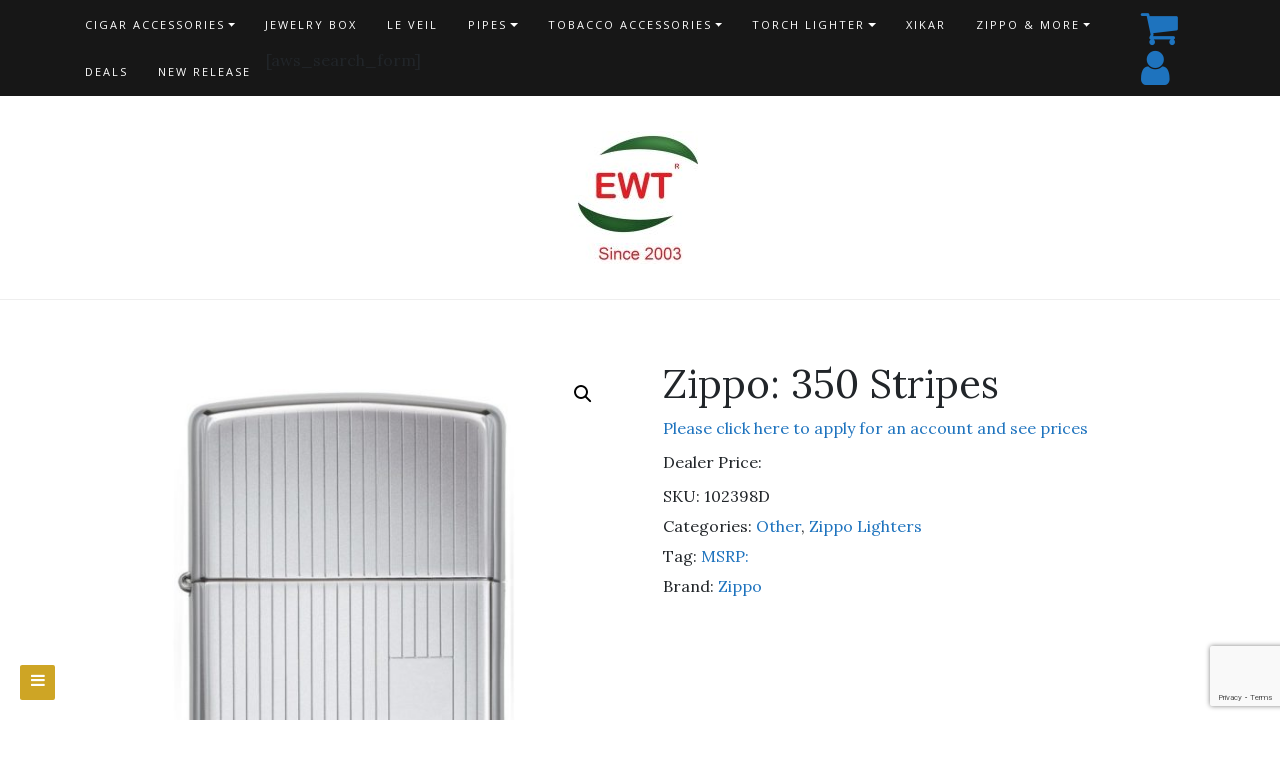

--- FILE ---
content_type: text/html; charset=UTF-8
request_url: https://wholesale.ewesterninc.com/product/zippo-350-stripes/
body_size: 17119
content:
<!DOCTYPE html>
<html lang="en">
<head>
		<meta charset="UTF-8" />
	<meta http-equiv="X-UA-Compatible" content="IE=edge" />
	<meta name="viewport" content="width=device-width, initial-scale=1" />
	<link rel="profile" href="http://gmpg.org/xfn/11" />

		
		<title>Zippo: 350 Stripes &#8211; Ewestern</title>
<meta name='robots' content='max-image-preview:large' />
	<style>img:is([sizes="auto" i], [sizes^="auto," i]) { contain-intrinsic-size: 3000px 1500px }</style>
	<link rel="alternate" type="application/rss+xml" title="Ewestern &raquo; Feed" href="https://wholesale.ewesterninc.com/feed/" />
<link rel="alternate" type="application/rss+xml" title="Ewestern &raquo; Comments Feed" href="https://wholesale.ewesterninc.com/comments/feed/" />
<script type="text/javascript">
/* <![CDATA[ */
window._wpemojiSettings = {"baseUrl":"https:\/\/s.w.org\/images\/core\/emoji\/16.0.1\/72x72\/","ext":".png","svgUrl":"https:\/\/s.w.org\/images\/core\/emoji\/16.0.1\/svg\/","svgExt":".svg","source":{"concatemoji":"https:\/\/wholesale.ewesterninc.com\/wp-includes\/js\/wp-emoji-release.min.js?ver=6.8.3"}};
/*! This file is auto-generated */
!function(s,n){var o,i,e;function c(e){try{var t={supportTests:e,timestamp:(new Date).valueOf()};sessionStorage.setItem(o,JSON.stringify(t))}catch(e){}}function p(e,t,n){e.clearRect(0,0,e.canvas.width,e.canvas.height),e.fillText(t,0,0);var t=new Uint32Array(e.getImageData(0,0,e.canvas.width,e.canvas.height).data),a=(e.clearRect(0,0,e.canvas.width,e.canvas.height),e.fillText(n,0,0),new Uint32Array(e.getImageData(0,0,e.canvas.width,e.canvas.height).data));return t.every(function(e,t){return e===a[t]})}function u(e,t){e.clearRect(0,0,e.canvas.width,e.canvas.height),e.fillText(t,0,0);for(var n=e.getImageData(16,16,1,1),a=0;a<n.data.length;a++)if(0!==n.data[a])return!1;return!0}function f(e,t,n,a){switch(t){case"flag":return n(e,"\ud83c\udff3\ufe0f\u200d\u26a7\ufe0f","\ud83c\udff3\ufe0f\u200b\u26a7\ufe0f")?!1:!n(e,"\ud83c\udde8\ud83c\uddf6","\ud83c\udde8\u200b\ud83c\uddf6")&&!n(e,"\ud83c\udff4\udb40\udc67\udb40\udc62\udb40\udc65\udb40\udc6e\udb40\udc67\udb40\udc7f","\ud83c\udff4\u200b\udb40\udc67\u200b\udb40\udc62\u200b\udb40\udc65\u200b\udb40\udc6e\u200b\udb40\udc67\u200b\udb40\udc7f");case"emoji":return!a(e,"\ud83e\udedf")}return!1}function g(e,t,n,a){var r="undefined"!=typeof WorkerGlobalScope&&self instanceof WorkerGlobalScope?new OffscreenCanvas(300,150):s.createElement("canvas"),o=r.getContext("2d",{willReadFrequently:!0}),i=(o.textBaseline="top",o.font="600 32px Arial",{});return e.forEach(function(e){i[e]=t(o,e,n,a)}),i}function t(e){var t=s.createElement("script");t.src=e,t.defer=!0,s.head.appendChild(t)}"undefined"!=typeof Promise&&(o="wpEmojiSettingsSupports",i=["flag","emoji"],n.supports={everything:!0,everythingExceptFlag:!0},e=new Promise(function(e){s.addEventListener("DOMContentLoaded",e,{once:!0})}),new Promise(function(t){var n=function(){try{var e=JSON.parse(sessionStorage.getItem(o));if("object"==typeof e&&"number"==typeof e.timestamp&&(new Date).valueOf()<e.timestamp+604800&&"object"==typeof e.supportTests)return e.supportTests}catch(e){}return null}();if(!n){if("undefined"!=typeof Worker&&"undefined"!=typeof OffscreenCanvas&&"undefined"!=typeof URL&&URL.createObjectURL&&"undefined"!=typeof Blob)try{var e="postMessage("+g.toString()+"("+[JSON.stringify(i),f.toString(),p.toString(),u.toString()].join(",")+"));",a=new Blob([e],{type:"text/javascript"}),r=new Worker(URL.createObjectURL(a),{name:"wpTestEmojiSupports"});return void(r.onmessage=function(e){c(n=e.data),r.terminate(),t(n)})}catch(e){}c(n=g(i,f,p,u))}t(n)}).then(function(e){for(var t in e)n.supports[t]=e[t],n.supports.everything=n.supports.everything&&n.supports[t],"flag"!==t&&(n.supports.everythingExceptFlag=n.supports.everythingExceptFlag&&n.supports[t]);n.supports.everythingExceptFlag=n.supports.everythingExceptFlag&&!n.supports.flag,n.DOMReady=!1,n.readyCallback=function(){n.DOMReady=!0}}).then(function(){return e}).then(function(){var e;n.supports.everything||(n.readyCallback(),(e=n.source||{}).concatemoji?t(e.concatemoji):e.wpemoji&&e.twemoji&&(t(e.twemoji),t(e.wpemoji)))}))}((window,document),window._wpemojiSettings);
/* ]]> */
</script>
<style id='wp-emoji-styles-inline-css' type='text/css'>

	img.wp-smiley, img.emoji {
		display: inline !important;
		border: none !important;
		box-shadow: none !important;
		height: 1em !important;
		width: 1em !important;
		margin: 0 0.07em !important;
		vertical-align: -0.1em !important;
		background: none !important;
		padding: 0 !important;
	}
</style>
<link rel='stylesheet' id='wp-block-library-css' href='https://wholesale.ewesterninc.com/wp-includes/css/dist/block-library/style.min.css?ver=6.8.3' type='text/css' media='all' />
<style id='wp-block-library-theme-inline-css' type='text/css'>
.wp-block-audio :where(figcaption){color:#555;font-size:13px;text-align:center}.is-dark-theme .wp-block-audio :where(figcaption){color:#ffffffa6}.wp-block-audio{margin:0 0 1em}.wp-block-code{border:1px solid #ccc;border-radius:4px;font-family:Menlo,Consolas,monaco,monospace;padding:.8em 1em}.wp-block-embed :where(figcaption){color:#555;font-size:13px;text-align:center}.is-dark-theme .wp-block-embed :where(figcaption){color:#ffffffa6}.wp-block-embed{margin:0 0 1em}.blocks-gallery-caption{color:#555;font-size:13px;text-align:center}.is-dark-theme .blocks-gallery-caption{color:#ffffffa6}:root :where(.wp-block-image figcaption){color:#555;font-size:13px;text-align:center}.is-dark-theme :root :where(.wp-block-image figcaption){color:#ffffffa6}.wp-block-image{margin:0 0 1em}.wp-block-pullquote{border-bottom:4px solid;border-top:4px solid;color:currentColor;margin-bottom:1.75em}.wp-block-pullquote cite,.wp-block-pullquote footer,.wp-block-pullquote__citation{color:currentColor;font-size:.8125em;font-style:normal;text-transform:uppercase}.wp-block-quote{border-left:.25em solid;margin:0 0 1.75em;padding-left:1em}.wp-block-quote cite,.wp-block-quote footer{color:currentColor;font-size:.8125em;font-style:normal;position:relative}.wp-block-quote:where(.has-text-align-right){border-left:none;border-right:.25em solid;padding-left:0;padding-right:1em}.wp-block-quote:where(.has-text-align-center){border:none;padding-left:0}.wp-block-quote.is-large,.wp-block-quote.is-style-large,.wp-block-quote:where(.is-style-plain){border:none}.wp-block-search .wp-block-search__label{font-weight:700}.wp-block-search__button{border:1px solid #ccc;padding:.375em .625em}:where(.wp-block-group.has-background){padding:1.25em 2.375em}.wp-block-separator.has-css-opacity{opacity:.4}.wp-block-separator{border:none;border-bottom:2px solid;margin-left:auto;margin-right:auto}.wp-block-separator.has-alpha-channel-opacity{opacity:1}.wp-block-separator:not(.is-style-wide):not(.is-style-dots){width:100px}.wp-block-separator.has-background:not(.is-style-dots){border-bottom:none;height:1px}.wp-block-separator.has-background:not(.is-style-wide):not(.is-style-dots){height:2px}.wp-block-table{margin:0 0 1em}.wp-block-table td,.wp-block-table th{word-break:normal}.wp-block-table :where(figcaption){color:#555;font-size:13px;text-align:center}.is-dark-theme .wp-block-table :where(figcaption){color:#ffffffa6}.wp-block-video :where(figcaption){color:#555;font-size:13px;text-align:center}.is-dark-theme .wp-block-video :where(figcaption){color:#ffffffa6}.wp-block-video{margin:0 0 1em}:root :where(.wp-block-template-part.has-background){margin-bottom:0;margin-top:0;padding:1.25em 2.375em}
</style>
<style id='classic-theme-styles-inline-css' type='text/css'>
/*! This file is auto-generated */
.wp-block-button__link{color:#fff;background-color:#32373c;border-radius:9999px;box-shadow:none;text-decoration:none;padding:calc(.667em + 2px) calc(1.333em + 2px);font-size:1.125em}.wp-block-file__button{background:#32373c;color:#fff;text-decoration:none}
</style>
<style id='global-styles-inline-css' type='text/css'>
:root{--wp--preset--aspect-ratio--square: 1;--wp--preset--aspect-ratio--4-3: 4/3;--wp--preset--aspect-ratio--3-4: 3/4;--wp--preset--aspect-ratio--3-2: 3/2;--wp--preset--aspect-ratio--2-3: 2/3;--wp--preset--aspect-ratio--16-9: 16/9;--wp--preset--aspect-ratio--9-16: 9/16;--wp--preset--color--black: #000000;--wp--preset--color--cyan-bluish-gray: #abb8c3;--wp--preset--color--white: #ffffff;--wp--preset--color--pale-pink: #f78da7;--wp--preset--color--vivid-red: #cf2e2e;--wp--preset--color--luminous-vivid-orange: #ff6900;--wp--preset--color--luminous-vivid-amber: #fcb900;--wp--preset--color--light-green-cyan: #7bdcb5;--wp--preset--color--vivid-green-cyan: #00d084;--wp--preset--color--pale-cyan-blue: #8ed1fc;--wp--preset--color--vivid-cyan-blue: #0693e3;--wp--preset--color--vivid-purple: #9b51e0;--wp--preset--gradient--vivid-cyan-blue-to-vivid-purple: linear-gradient(135deg,rgba(6,147,227,1) 0%,rgb(155,81,224) 100%);--wp--preset--gradient--light-green-cyan-to-vivid-green-cyan: linear-gradient(135deg,rgb(122,220,180) 0%,rgb(0,208,130) 100%);--wp--preset--gradient--luminous-vivid-amber-to-luminous-vivid-orange: linear-gradient(135deg,rgba(252,185,0,1) 0%,rgba(255,105,0,1) 100%);--wp--preset--gradient--luminous-vivid-orange-to-vivid-red: linear-gradient(135deg,rgba(255,105,0,1) 0%,rgb(207,46,46) 100%);--wp--preset--gradient--very-light-gray-to-cyan-bluish-gray: linear-gradient(135deg,rgb(238,238,238) 0%,rgb(169,184,195) 100%);--wp--preset--gradient--cool-to-warm-spectrum: linear-gradient(135deg,rgb(74,234,220) 0%,rgb(151,120,209) 20%,rgb(207,42,186) 40%,rgb(238,44,130) 60%,rgb(251,105,98) 80%,rgb(254,248,76) 100%);--wp--preset--gradient--blush-light-purple: linear-gradient(135deg,rgb(255,206,236) 0%,rgb(152,150,240) 100%);--wp--preset--gradient--blush-bordeaux: linear-gradient(135deg,rgb(254,205,165) 0%,rgb(254,45,45) 50%,rgb(107,0,62) 100%);--wp--preset--gradient--luminous-dusk: linear-gradient(135deg,rgb(255,203,112) 0%,rgb(199,81,192) 50%,rgb(65,88,208) 100%);--wp--preset--gradient--pale-ocean: linear-gradient(135deg,rgb(255,245,203) 0%,rgb(182,227,212) 50%,rgb(51,167,181) 100%);--wp--preset--gradient--electric-grass: linear-gradient(135deg,rgb(202,248,128) 0%,rgb(113,206,126) 100%);--wp--preset--gradient--midnight: linear-gradient(135deg,rgb(2,3,129) 0%,rgb(40,116,252) 100%);--wp--preset--font-size--small: 13px;--wp--preset--font-size--medium: 20px;--wp--preset--font-size--large: 36px;--wp--preset--font-size--x-large: 42px;--wp--preset--spacing--20: 0.44rem;--wp--preset--spacing--30: 0.67rem;--wp--preset--spacing--40: 1rem;--wp--preset--spacing--50: 1.5rem;--wp--preset--spacing--60: 2.25rem;--wp--preset--spacing--70: 3.38rem;--wp--preset--spacing--80: 5.06rem;--wp--preset--shadow--natural: 6px 6px 9px rgba(0, 0, 0, 0.2);--wp--preset--shadow--deep: 12px 12px 50px rgba(0, 0, 0, 0.4);--wp--preset--shadow--sharp: 6px 6px 0px rgba(0, 0, 0, 0.2);--wp--preset--shadow--outlined: 6px 6px 0px -3px rgba(255, 255, 255, 1), 6px 6px rgba(0, 0, 0, 1);--wp--preset--shadow--crisp: 6px 6px 0px rgba(0, 0, 0, 1);}:where(.is-layout-flex){gap: 0.5em;}:where(.is-layout-grid){gap: 0.5em;}body .is-layout-flex{display: flex;}.is-layout-flex{flex-wrap: wrap;align-items: center;}.is-layout-flex > :is(*, div){margin: 0;}body .is-layout-grid{display: grid;}.is-layout-grid > :is(*, div){margin: 0;}:where(.wp-block-columns.is-layout-flex){gap: 2em;}:where(.wp-block-columns.is-layout-grid){gap: 2em;}:where(.wp-block-post-template.is-layout-flex){gap: 1.25em;}:where(.wp-block-post-template.is-layout-grid){gap: 1.25em;}.has-black-color{color: var(--wp--preset--color--black) !important;}.has-cyan-bluish-gray-color{color: var(--wp--preset--color--cyan-bluish-gray) !important;}.has-white-color{color: var(--wp--preset--color--white) !important;}.has-pale-pink-color{color: var(--wp--preset--color--pale-pink) !important;}.has-vivid-red-color{color: var(--wp--preset--color--vivid-red) !important;}.has-luminous-vivid-orange-color{color: var(--wp--preset--color--luminous-vivid-orange) !important;}.has-luminous-vivid-amber-color{color: var(--wp--preset--color--luminous-vivid-amber) !important;}.has-light-green-cyan-color{color: var(--wp--preset--color--light-green-cyan) !important;}.has-vivid-green-cyan-color{color: var(--wp--preset--color--vivid-green-cyan) !important;}.has-pale-cyan-blue-color{color: var(--wp--preset--color--pale-cyan-blue) !important;}.has-vivid-cyan-blue-color{color: var(--wp--preset--color--vivid-cyan-blue) !important;}.has-vivid-purple-color{color: var(--wp--preset--color--vivid-purple) !important;}.has-black-background-color{background-color: var(--wp--preset--color--black) !important;}.has-cyan-bluish-gray-background-color{background-color: var(--wp--preset--color--cyan-bluish-gray) !important;}.has-white-background-color{background-color: var(--wp--preset--color--white) !important;}.has-pale-pink-background-color{background-color: var(--wp--preset--color--pale-pink) !important;}.has-vivid-red-background-color{background-color: var(--wp--preset--color--vivid-red) !important;}.has-luminous-vivid-orange-background-color{background-color: var(--wp--preset--color--luminous-vivid-orange) !important;}.has-luminous-vivid-amber-background-color{background-color: var(--wp--preset--color--luminous-vivid-amber) !important;}.has-light-green-cyan-background-color{background-color: var(--wp--preset--color--light-green-cyan) !important;}.has-vivid-green-cyan-background-color{background-color: var(--wp--preset--color--vivid-green-cyan) !important;}.has-pale-cyan-blue-background-color{background-color: var(--wp--preset--color--pale-cyan-blue) !important;}.has-vivid-cyan-blue-background-color{background-color: var(--wp--preset--color--vivid-cyan-blue) !important;}.has-vivid-purple-background-color{background-color: var(--wp--preset--color--vivid-purple) !important;}.has-black-border-color{border-color: var(--wp--preset--color--black) !important;}.has-cyan-bluish-gray-border-color{border-color: var(--wp--preset--color--cyan-bluish-gray) !important;}.has-white-border-color{border-color: var(--wp--preset--color--white) !important;}.has-pale-pink-border-color{border-color: var(--wp--preset--color--pale-pink) !important;}.has-vivid-red-border-color{border-color: var(--wp--preset--color--vivid-red) !important;}.has-luminous-vivid-orange-border-color{border-color: var(--wp--preset--color--luminous-vivid-orange) !important;}.has-luminous-vivid-amber-border-color{border-color: var(--wp--preset--color--luminous-vivid-amber) !important;}.has-light-green-cyan-border-color{border-color: var(--wp--preset--color--light-green-cyan) !important;}.has-vivid-green-cyan-border-color{border-color: var(--wp--preset--color--vivid-green-cyan) !important;}.has-pale-cyan-blue-border-color{border-color: var(--wp--preset--color--pale-cyan-blue) !important;}.has-vivid-cyan-blue-border-color{border-color: var(--wp--preset--color--vivid-cyan-blue) !important;}.has-vivid-purple-border-color{border-color: var(--wp--preset--color--vivid-purple) !important;}.has-vivid-cyan-blue-to-vivid-purple-gradient-background{background: var(--wp--preset--gradient--vivid-cyan-blue-to-vivid-purple) !important;}.has-light-green-cyan-to-vivid-green-cyan-gradient-background{background: var(--wp--preset--gradient--light-green-cyan-to-vivid-green-cyan) !important;}.has-luminous-vivid-amber-to-luminous-vivid-orange-gradient-background{background: var(--wp--preset--gradient--luminous-vivid-amber-to-luminous-vivid-orange) !important;}.has-luminous-vivid-orange-to-vivid-red-gradient-background{background: var(--wp--preset--gradient--luminous-vivid-orange-to-vivid-red) !important;}.has-very-light-gray-to-cyan-bluish-gray-gradient-background{background: var(--wp--preset--gradient--very-light-gray-to-cyan-bluish-gray) !important;}.has-cool-to-warm-spectrum-gradient-background{background: var(--wp--preset--gradient--cool-to-warm-spectrum) !important;}.has-blush-light-purple-gradient-background{background: var(--wp--preset--gradient--blush-light-purple) !important;}.has-blush-bordeaux-gradient-background{background: var(--wp--preset--gradient--blush-bordeaux) !important;}.has-luminous-dusk-gradient-background{background: var(--wp--preset--gradient--luminous-dusk) !important;}.has-pale-ocean-gradient-background{background: var(--wp--preset--gradient--pale-ocean) !important;}.has-electric-grass-gradient-background{background: var(--wp--preset--gradient--electric-grass) !important;}.has-midnight-gradient-background{background: var(--wp--preset--gradient--midnight) !important;}.has-small-font-size{font-size: var(--wp--preset--font-size--small) !important;}.has-medium-font-size{font-size: var(--wp--preset--font-size--medium) !important;}.has-large-font-size{font-size: var(--wp--preset--font-size--large) !important;}.has-x-large-font-size{font-size: var(--wp--preset--font-size--x-large) !important;}
:where(.wp-block-post-template.is-layout-flex){gap: 1.25em;}:where(.wp-block-post-template.is-layout-grid){gap: 1.25em;}
:where(.wp-block-columns.is-layout-flex){gap: 2em;}:where(.wp-block-columns.is-layout-grid){gap: 2em;}
:root :where(.wp-block-pullquote){font-size: 1.5em;line-height: 1.6;}
</style>
<link rel='stylesheet' id='cpsh-shortcodes-css' href='https://wholesale.ewesterninc.com/wp-content/plugins/column-shortcodes//assets/css/shortcodes.css?ver=1.0.1' type='text/css' media='all' />
<link rel='stylesheet' id='contact-form-7-css' href='https://wholesale.ewesterninc.com/wp-content/plugins/contact-form-7/includes/css/styles.css?ver=6.1.4' type='text/css' media='all' />
<link rel='stylesheet' id='photoswipe-css' href='https://wholesale.ewesterninc.com/wp-content/plugins/woocommerce/assets/css/photoswipe/photoswipe.min.css?ver=10.4.3' type='text/css' media='all' />
<link rel='stylesheet' id='photoswipe-default-skin-css' href='https://wholesale.ewesterninc.com/wp-content/plugins/woocommerce/assets/css/photoswipe/default-skin/default-skin.min.css?ver=10.4.3' type='text/css' media='all' />
<link rel='stylesheet' id='woocommerce-layout-css' href='https://wholesale.ewesterninc.com/wp-content/plugins/woocommerce/assets/css/woocommerce-layout.css?ver=10.4.3' type='text/css' media='all' />
<link rel='stylesheet' id='woocommerce-smallscreen-css' href='https://wholesale.ewesterninc.com/wp-content/plugins/woocommerce/assets/css/woocommerce-smallscreen.css?ver=10.4.3' type='text/css' media='only screen and (max-width: 768px)' />
<link rel='stylesheet' id='woocommerce-general-css' href='https://wholesale.ewesterninc.com/wp-content/plugins/woocommerce/assets/css/woocommerce.css?ver=10.4.3' type='text/css' media='all' />
<style id='woocommerce-inline-inline-css' type='text/css'>
.woocommerce form .form-row .required { visibility: visible; }
</style>
<link rel='stylesheet' id='brands-styles-css' href='https://wholesale.ewesterninc.com/wp-content/plugins/woocommerce/assets/css/brands.css?ver=10.4.3' type='text/css' media='all' />
<link rel='stylesheet' id='bootstrap-css' href='https://wholesale.ewesterninc.com/wp-content/themes/di-blog/assets/css/bootstrap.css?ver=4.0.0' type='text/css' media='all' />
<link rel='stylesheet' id='font-awesome-css' href='https://wholesale.ewesterninc.com/wp-content/themes/di-blog/assets/css/font-awesome.css?ver=4.7.0' type='text/css' media='all' />
<link rel='stylesheet' id='di-blog-style-default-css' href='https://wholesale.ewesterninc.com/wp-content/themes/DiBlog-Child/style.css?ver=2.1' type='text/css' media='all' />
<link rel='stylesheet' id='di-blog-style-core-css' href='https://wholesale.ewesterninc.com/wp-content/themes/di-blog/assets/css/style.css?ver=2.1' type='text/css' media='all' />
<style id='di-blog-style-core-inline-css' type='text/css'>

			@media (min-width: 768px) {
				.woocommerce ul.products li.product, .woocommerce-page ul.products li.product {
					width: 16.9%;
				}
			}
			
</style>
<link rel='stylesheet' id='di-blog-style-woo-css' href='https://wholesale.ewesterninc.com/wp-content/themes/di-blog/assets/css/woo.css?ver=2.1' type='text/css' media='all' />
<link rel='stylesheet' id='parent-style-css' href='https://wholesale.ewesterninc.com/wp-content/themes/di-blog/style.css?ver=6.8.3' type='text/css' media='all' />
<script type="text/javascript" src="https://wholesale.ewesterninc.com/wp-includes/js/jquery/jquery.min.js?ver=3.7.1" id="jquery-core-js"></script>
<script type="text/javascript" src="https://wholesale.ewesterninc.com/wp-includes/js/jquery/jquery-migrate.min.js?ver=3.4.1" id="jquery-migrate-js"></script>
<script type="text/javascript" src="https://wholesale.ewesterninc.com/wp-content/plugins/woocommerce/assets/js/jquery-blockui/jquery.blockUI.min.js?ver=2.7.0-wc.10.4.3" id="wc-jquery-blockui-js" defer="defer" data-wp-strategy="defer"></script>
<script type="text/javascript" id="wc-add-to-cart-js-extra">
/* <![CDATA[ */
var wc_add_to_cart_params = {"ajax_url":"\/wp-admin\/admin-ajax.php","wc_ajax_url":"\/?wc-ajax=%%endpoint%%","i18n_view_cart":"View cart","cart_url":"https:\/\/wholesale.ewesterninc.com\/cart\/","is_cart":"","cart_redirect_after_add":"no"};
/* ]]> */
</script>
<script type="text/javascript" src="https://wholesale.ewesterninc.com/wp-content/plugins/woocommerce/assets/js/frontend/add-to-cart.min.js?ver=10.4.3" id="wc-add-to-cart-js" defer="defer" data-wp-strategy="defer"></script>
<script type="text/javascript" src="https://wholesale.ewesterninc.com/wp-content/plugins/woocommerce/assets/js/zoom/jquery.zoom.min.js?ver=1.7.21-wc.10.4.3" id="wc-zoom-js" defer="defer" data-wp-strategy="defer"></script>
<script type="text/javascript" src="https://wholesale.ewesterninc.com/wp-content/plugins/woocommerce/assets/js/flexslider/jquery.flexslider.min.js?ver=2.7.2-wc.10.4.3" id="wc-flexslider-js" defer="defer" data-wp-strategy="defer"></script>
<script type="text/javascript" src="https://wholesale.ewesterninc.com/wp-content/plugins/woocommerce/assets/js/photoswipe/photoswipe.min.js?ver=4.1.1-wc.10.4.3" id="wc-photoswipe-js" defer="defer" data-wp-strategy="defer"></script>
<script type="text/javascript" src="https://wholesale.ewesterninc.com/wp-content/plugins/woocommerce/assets/js/photoswipe/photoswipe-ui-default.min.js?ver=4.1.1-wc.10.4.3" id="wc-photoswipe-ui-default-js" defer="defer" data-wp-strategy="defer"></script>
<script type="text/javascript" id="wc-single-product-js-extra">
/* <![CDATA[ */
var wc_single_product_params = {"i18n_required_rating_text":"Please select a rating","i18n_rating_options":["1 of 5 stars","2 of 5 stars","3 of 5 stars","4 of 5 stars","5 of 5 stars"],"i18n_product_gallery_trigger_text":"View full-screen image gallery","review_rating_required":"yes","flexslider":{"rtl":false,"animation":"slide","smoothHeight":true,"directionNav":false,"controlNav":"thumbnails","slideshow":false,"animationSpeed":500,"animationLoop":false,"allowOneSlide":false},"zoom_enabled":"1","zoom_options":[],"photoswipe_enabled":"1","photoswipe_options":{"shareEl":false,"closeOnScroll":false,"history":false,"hideAnimationDuration":0,"showAnimationDuration":0},"flexslider_enabled":"1"};
/* ]]> */
</script>
<script type="text/javascript" src="https://wholesale.ewesterninc.com/wp-content/plugins/woocommerce/assets/js/frontend/single-product.min.js?ver=10.4.3" id="wc-single-product-js" defer="defer" data-wp-strategy="defer"></script>
<script type="text/javascript" src="https://wholesale.ewesterninc.com/wp-content/plugins/woocommerce/assets/js/js-cookie/js.cookie.min.js?ver=2.1.4-wc.10.4.3" id="wc-js-cookie-js" defer="defer" data-wp-strategy="defer"></script>
<script type="text/javascript" id="woocommerce-js-extra">
/* <![CDATA[ */
var woocommerce_params = {"ajax_url":"\/wp-admin\/admin-ajax.php","wc_ajax_url":"\/?wc-ajax=%%endpoint%%","i18n_password_show":"Show password","i18n_password_hide":"Hide password"};
/* ]]> */
</script>
<script type="text/javascript" src="https://wholesale.ewesterninc.com/wp-content/plugins/woocommerce/assets/js/frontend/woocommerce.min.js?ver=10.4.3" id="woocommerce-js" defer="defer" data-wp-strategy="defer"></script>
<!--[if lt IE 9]>
<script type="text/javascript" src="https://wholesale.ewesterninc.com/wp-content/themes/di-blog/assets/js/html5shiv.js?ver=3.7.3" id="html5shiv-js"></script>
<![endif]-->
<!--[if lt IE 9]>
<script type="text/javascript" src="https://wholesale.ewesterninc.com/wp-content/themes/di-blog/assets/js/respond.js?ver=2.1" id="respond-js"></script>
<![endif]-->
<link rel="https://api.w.org/" href="https://wholesale.ewesterninc.com/wp-json/" /><link rel="alternate" title="JSON" type="application/json" href="https://wholesale.ewesterninc.com/wp-json/wp/v2/product/3592" /><link rel="EditURI" type="application/rsd+xml" title="RSD" href="https://wholesale.ewesterninc.com/xmlrpc.php?rsd" />
<meta name="generator" content="WordPress 6.8.3" />
<meta name="generator" content="WooCommerce 10.4.3" />
<link rel="canonical" href="https://wholesale.ewesterninc.com/product/zippo-350-stripes/" />
<link rel='shortlink' href='https://wholesale.ewesterninc.com/?p=3592' />
<link rel="alternate" title="oEmbed (JSON)" type="application/json+oembed" href="https://wholesale.ewesterninc.com/wp-json/oembed/1.0/embed?url=https%3A%2F%2Fwholesale.ewesterninc.com%2Fproduct%2Fzippo-350-stripes%2F" />
<link rel="alternate" title="oEmbed (XML)" type="text/xml+oembed" href="https://wholesale.ewesterninc.com/wp-json/oembed/1.0/embed?url=https%3A%2F%2Fwholesale.ewesterninc.com%2Fproduct%2Fzippo-350-stripes%2F&#038;format=xml" />
	<noscript><style>.woocommerce-product-gallery{ opacity: 1 !important; }</style></noscript>
	<style type="text/css">.recentcomments a{display:inline !important;padding:0 !important;margin:0 !important;}</style><link rel="icon" href="https://wholesale.ewesterninc.com/wp-content/uploads/2017/08/cropped-TRADEKMARK3_small2-150x150.jpg" sizes="32x32" />
<link rel="icon" href="https://wholesale.ewesterninc.com/wp-content/uploads/2017/08/cropped-TRADEKMARK3_small2-300x300.jpg" sizes="192x192" />
<link rel="apple-touch-icon" href="https://wholesale.ewesterninc.com/wp-content/uploads/2017/08/cropped-TRADEKMARK3_small2-180x180.jpg" />
<meta name="msapplication-TileImage" content="https://wholesale.ewesterninc.com/wp-content/uploads/2017/08/cropped-TRADEKMARK3_small2-300x300.jpg" />
		<style type="text/css" id="wp-custom-css">
			/*Get rid of stupid archive box*/
div.container-fluid.archive-info-outer
{
    display: none;
}

/*Shopping Cart icon*/
span.fa.fa-shopping-cart.bgtoph-icon-clr:before
{
	font-size: 40px;
}
/*My Account Icon*/
span.fa.fa-user.bgtoph-icon-clr:before
{
	font-size: 40px;
}
/*Top Icon Box*/
div.icons-top
{
	width: 100px;
}

/*Hide Category Text Counter*/
mark.count
{
	/*background-color: rgba(0, 0, 0, 0);*/
	display: none;
}

/*Center align Category Text*/
h2.woocommerce-loop-category__title
{
	text-align: center;
}
/*
/*Reduce Front Page Image Sizes
li.product-category
{
	max-width:50px;
  max-height:50px;
}*/		</style>
		<style id="kirki-inline-styles">body{font-family:Lora;font-weight:400;}.maincontainer .post-contents .post-title h1, .maincontainer .post-contents .post-title h2{font-family:Open Sans;font-size:22px;font-weight:400;letter-spacing:2px;line-height:1.1;text-align:center;text-transform:uppercase;}body h1:not(.elementor-element h1), .h1:not(.elementor-element h1){font-family:Open Sans;font-size:22px;font-weight:400;letter-spacing:1px;line-height:1.1;text-transform:inherit;}body h2:not(.elementor-element h2), .h2:not(.elementor-element h2){font-family:Open Sans;font-size:22px;font-weight:400;letter-spacing:1px;line-height:1.1;text-transform:inherit;}body h3:not(.elementor-element h3), .h3:not(.elementor-element h3){font-family:Arvo;font-size:22px;font-weight:400;line-height:1.1;text-transform:inherit;}body h4:not(.elementor-element h4), .h4:not(.elementor-element h4){font-family:Arvo;font-size:20px;font-weight:400;line-height:1.1;text-transform:inherit;}body h5:not(.elementor-element h5), .h5:not(.elementor-element h5){font-family:Arvo;font-size:20px;font-weight:400;line-height:1.1;text-transform:inherit;}body h6:not(.elementor-element h6), .h6:not(.elementor-element h6){font-family:Arvo;font-size:20px;font-weight:400;line-height:1.1;text-transform:inherit;}body .maincontainer p:not(.elementor-element p), .footer-widgets p{font-family:Fauna One;font-size:14px;font-weight:400;line-height:1.7;text-transform:inherit;}.navbarprimary ul li a{font-family:Open Sans;font-size:11px;font-weight:400;letter-spacing:2px;text-transform:uppercase;}.maincontainer .entry-content ul li:not(.elementor-element ul li), .maincontainer .entry-content ol li:not(.elementor-element ol li){font-family:Fjord One;font-size:15px;font-weight:400;letter-spacing:0.3px;line-height:1.7;text-transform:inherit;}.sidebar-widgets .widget_sidebar_main.widget_recent_entries ul li, .sidebar-widgets .widget_sidebar_main.widget_archive ul li, .sidebar-widgets .widget_sidebar_main.widget_recent_comments ul li, .sidebar-widgets .widget_sidebar_main.widget_meta ul li, .sidebar-widgets .widget_sidebar_main.widget_nav_menu ul li, .sidebar-widgets .widget_sidebar_main.widget_categories ul li, .sidebar-widgets .widget_sidebar_main.di_blog_widget_recent_posts_thumb p{font-family:Fjord One;font-size:14px;font-weight:400;letter-spacing:0.5px;line-height:1.5;text-transform:inherit;}.footer-widgets .widgets_footer.widget_recent_entries ul li, .footer-widgets .widgets_footer.widget_archive ul li, .footer-widgets .widgets_footer.widget_recent_comments ul li, .footer-widgets .widgets_footer.widget_meta ul li, .footer-widgets .widgets_footer.widget_nav_menu ul li, .footer-widgets .widgets_footer.widget_categories ul li{font-family:Fjord One;font-size:14px;font-weight:400;letter-spacing:0.5px;line-height:1.5;text-transform:inherit;}body a{color:#1e73be;}.maincontainer .post-contents .entry-content blockquote{border-left:5px solid #1e73be;}.woocommerce .widget_sidebar_main.widget_price_filter .ui-slider .ui-slider-range, .woocommerce .widgets_footer.widget_price_filter .ui-slider .ui-slider-range{background-color:#1e73be;}.woocommerce .star-rating{color:#1e73be;}body a:hover, body a:focus{color:#757575;}.woocommerce .widget_sidebar_main.widget_price_filter .ui-slider .ui-slider-handle, .woocommerce .widgets_footer.widget_price_filter .ui-slider .ui-slider-handle{background-color:#757575;}.woocommerce a:hover .star-rating span{color:#757575;}.side-menu-menu-wrap ul li a{font-family:Rajdhani;font-size:18px;font-weight:500;letter-spacing:0.1px;line-height:25px;text-transform:inherit;}.woocommerce span.onsale{color:#ffffff;background-color:#cea525;}.woocommerce ul.products li.product .price, .woocommerce div.product p.price, .woocommerce div.product span.price, .woocommerce .widget_sidebar_main .woocommerce-Price-amount.amount, .woocommerce .widgets_footer .woocommerce-Price-amount.amount{color:#cea525;}.footer-widgets .widgets_footer .widgets_footer_title{font-family:Arvo;font-size:14px;font-weight:400;letter-spacing:2px;line-height:1.1;text-transform:uppercase;}.footer-copyright{font-family:Fauna One;font-size:14px;font-weight:400;line-height:1.7;text-transform:inherit;}/* latin */
@font-face {
  font-family: 'Arvo';
  font-style: normal;
  font-weight: 400;
  font-display: swap;
  src: url(https://wholesale.ewesterninc.com/wp-content/fonts/arvo/font) format('woff');
  unicode-range: U+0000-00FF, U+0131, U+0152-0153, U+02BB-02BC, U+02C6, U+02DA, U+02DC, U+0304, U+0308, U+0329, U+2000-206F, U+20AC, U+2122, U+2191, U+2193, U+2212, U+2215, U+FEFF, U+FFFD;
}/* latin-ext */
@font-face {
  font-family: 'Fauna One';
  font-style: normal;
  font-weight: 400;
  font-display: swap;
  src: url(https://wholesale.ewesterninc.com/wp-content/fonts/fauna-one/font) format('woff');
  unicode-range: U+0100-02BA, U+02BD-02C5, U+02C7-02CC, U+02CE-02D7, U+02DD-02FF, U+0304, U+0308, U+0329, U+1D00-1DBF, U+1E00-1E9F, U+1EF2-1EFF, U+2020, U+20A0-20AB, U+20AD-20C0, U+2113, U+2C60-2C7F, U+A720-A7FF;
}
/* latin */
@font-face {
  font-family: 'Fauna One';
  font-style: normal;
  font-weight: 400;
  font-display: swap;
  src: url(https://wholesale.ewesterninc.com/wp-content/fonts/fauna-one/font) format('woff');
  unicode-range: U+0000-00FF, U+0131, U+0152-0153, U+02BB-02BC, U+02C6, U+02DA, U+02DC, U+0304, U+0308, U+0329, U+2000-206F, U+20AC, U+2122, U+2191, U+2193, U+2212, U+2215, U+FEFF, U+FFFD;
}/* cyrillic-ext */
@font-face {
  font-family: 'Lora';
  font-style: normal;
  font-weight: 400;
  font-display: swap;
  src: url(https://wholesale.ewesterninc.com/wp-content/fonts/lora/font) format('woff');
  unicode-range: U+0460-052F, U+1C80-1C8A, U+20B4, U+2DE0-2DFF, U+A640-A69F, U+FE2E-FE2F;
}
/* cyrillic */
@font-face {
  font-family: 'Lora';
  font-style: normal;
  font-weight: 400;
  font-display: swap;
  src: url(https://wholesale.ewesterninc.com/wp-content/fonts/lora/font) format('woff');
  unicode-range: U+0301, U+0400-045F, U+0490-0491, U+04B0-04B1, U+2116;
}
/* math */
@font-face {
  font-family: 'Lora';
  font-style: normal;
  font-weight: 400;
  font-display: swap;
  src: url(https://wholesale.ewesterninc.com/wp-content/fonts/lora/font) format('woff');
  unicode-range: U+0302-0303, U+0305, U+0307-0308, U+0310, U+0312, U+0315, U+031A, U+0326-0327, U+032C, U+032F-0330, U+0332-0333, U+0338, U+033A, U+0346, U+034D, U+0391-03A1, U+03A3-03A9, U+03B1-03C9, U+03D1, U+03D5-03D6, U+03F0-03F1, U+03F4-03F5, U+2016-2017, U+2034-2038, U+203C, U+2040, U+2043, U+2047, U+2050, U+2057, U+205F, U+2070-2071, U+2074-208E, U+2090-209C, U+20D0-20DC, U+20E1, U+20E5-20EF, U+2100-2112, U+2114-2115, U+2117-2121, U+2123-214F, U+2190, U+2192, U+2194-21AE, U+21B0-21E5, U+21F1-21F2, U+21F4-2211, U+2213-2214, U+2216-22FF, U+2308-230B, U+2310, U+2319, U+231C-2321, U+2336-237A, U+237C, U+2395, U+239B-23B7, U+23D0, U+23DC-23E1, U+2474-2475, U+25AF, U+25B3, U+25B7, U+25BD, U+25C1, U+25CA, U+25CC, U+25FB, U+266D-266F, U+27C0-27FF, U+2900-2AFF, U+2B0E-2B11, U+2B30-2B4C, U+2BFE, U+3030, U+FF5B, U+FF5D, U+1D400-1D7FF, U+1EE00-1EEFF;
}
/* symbols */
@font-face {
  font-family: 'Lora';
  font-style: normal;
  font-weight: 400;
  font-display: swap;
  src: url(https://wholesale.ewesterninc.com/wp-content/fonts/lora/font) format('woff');
  unicode-range: U+0001-000C, U+000E-001F, U+007F-009F, U+20DD-20E0, U+20E2-20E4, U+2150-218F, U+2190, U+2192, U+2194-2199, U+21AF, U+21E6-21F0, U+21F3, U+2218-2219, U+2299, U+22C4-22C6, U+2300-243F, U+2440-244A, U+2460-24FF, U+25A0-27BF, U+2800-28FF, U+2921-2922, U+2981, U+29BF, U+29EB, U+2B00-2BFF, U+4DC0-4DFF, U+FFF9-FFFB, U+10140-1018E, U+10190-1019C, U+101A0, U+101D0-101FD, U+102E0-102FB, U+10E60-10E7E, U+1D2C0-1D2D3, U+1D2E0-1D37F, U+1F000-1F0FF, U+1F100-1F1AD, U+1F1E6-1F1FF, U+1F30D-1F30F, U+1F315, U+1F31C, U+1F31E, U+1F320-1F32C, U+1F336, U+1F378, U+1F37D, U+1F382, U+1F393-1F39F, U+1F3A7-1F3A8, U+1F3AC-1F3AF, U+1F3C2, U+1F3C4-1F3C6, U+1F3CA-1F3CE, U+1F3D4-1F3E0, U+1F3ED, U+1F3F1-1F3F3, U+1F3F5-1F3F7, U+1F408, U+1F415, U+1F41F, U+1F426, U+1F43F, U+1F441-1F442, U+1F444, U+1F446-1F449, U+1F44C-1F44E, U+1F453, U+1F46A, U+1F47D, U+1F4A3, U+1F4B0, U+1F4B3, U+1F4B9, U+1F4BB, U+1F4BF, U+1F4C8-1F4CB, U+1F4D6, U+1F4DA, U+1F4DF, U+1F4E3-1F4E6, U+1F4EA-1F4ED, U+1F4F7, U+1F4F9-1F4FB, U+1F4FD-1F4FE, U+1F503, U+1F507-1F50B, U+1F50D, U+1F512-1F513, U+1F53E-1F54A, U+1F54F-1F5FA, U+1F610, U+1F650-1F67F, U+1F687, U+1F68D, U+1F691, U+1F694, U+1F698, U+1F6AD, U+1F6B2, U+1F6B9-1F6BA, U+1F6BC, U+1F6C6-1F6CF, U+1F6D3-1F6D7, U+1F6E0-1F6EA, U+1F6F0-1F6F3, U+1F6F7-1F6FC, U+1F700-1F7FF, U+1F800-1F80B, U+1F810-1F847, U+1F850-1F859, U+1F860-1F887, U+1F890-1F8AD, U+1F8B0-1F8BB, U+1F8C0-1F8C1, U+1F900-1F90B, U+1F93B, U+1F946, U+1F984, U+1F996, U+1F9E9, U+1FA00-1FA6F, U+1FA70-1FA7C, U+1FA80-1FA89, U+1FA8F-1FAC6, U+1FACE-1FADC, U+1FADF-1FAE9, U+1FAF0-1FAF8, U+1FB00-1FBFF;
}
/* vietnamese */
@font-face {
  font-family: 'Lora';
  font-style: normal;
  font-weight: 400;
  font-display: swap;
  src: url(https://wholesale.ewesterninc.com/wp-content/fonts/lora/font) format('woff');
  unicode-range: U+0102-0103, U+0110-0111, U+0128-0129, U+0168-0169, U+01A0-01A1, U+01AF-01B0, U+0300-0301, U+0303-0304, U+0308-0309, U+0323, U+0329, U+1EA0-1EF9, U+20AB;
}
/* latin-ext */
@font-face {
  font-family: 'Lora';
  font-style: normal;
  font-weight: 400;
  font-display: swap;
  src: url(https://wholesale.ewesterninc.com/wp-content/fonts/lora/font) format('woff');
  unicode-range: U+0100-02BA, U+02BD-02C5, U+02C7-02CC, U+02CE-02D7, U+02DD-02FF, U+0304, U+0308, U+0329, U+1D00-1DBF, U+1E00-1E9F, U+1EF2-1EFF, U+2020, U+20A0-20AB, U+20AD-20C0, U+2113, U+2C60-2C7F, U+A720-A7FF;
}
/* latin */
@font-face {
  font-family: 'Lora';
  font-style: normal;
  font-weight: 400;
  font-display: swap;
  src: url(https://wholesale.ewesterninc.com/wp-content/fonts/lora/font) format('woff');
  unicode-range: U+0000-00FF, U+0131, U+0152-0153, U+02BB-02BC, U+02C6, U+02DA, U+02DC, U+0304, U+0308, U+0329, U+2000-206F, U+20AC, U+2122, U+2191, U+2193, U+2212, U+2215, U+FEFF, U+FFFD;
}/* cyrillic-ext */
@font-face {
  font-family: 'Open Sans';
  font-style: normal;
  font-weight: 400;
  font-stretch: normal;
  font-display: swap;
  src: url(https://wholesale.ewesterninc.com/wp-content/fonts/open-sans/font) format('woff');
  unicode-range: U+0460-052F, U+1C80-1C8A, U+20B4, U+2DE0-2DFF, U+A640-A69F, U+FE2E-FE2F;
}
/* cyrillic */
@font-face {
  font-family: 'Open Sans';
  font-style: normal;
  font-weight: 400;
  font-stretch: normal;
  font-display: swap;
  src: url(https://wholesale.ewesterninc.com/wp-content/fonts/open-sans/font) format('woff');
  unicode-range: U+0301, U+0400-045F, U+0490-0491, U+04B0-04B1, U+2116;
}
/* greek-ext */
@font-face {
  font-family: 'Open Sans';
  font-style: normal;
  font-weight: 400;
  font-stretch: normal;
  font-display: swap;
  src: url(https://wholesale.ewesterninc.com/wp-content/fonts/open-sans/font) format('woff');
  unicode-range: U+1F00-1FFF;
}
/* greek */
@font-face {
  font-family: 'Open Sans';
  font-style: normal;
  font-weight: 400;
  font-stretch: normal;
  font-display: swap;
  src: url(https://wholesale.ewesterninc.com/wp-content/fonts/open-sans/font) format('woff');
  unicode-range: U+0370-0377, U+037A-037F, U+0384-038A, U+038C, U+038E-03A1, U+03A3-03FF;
}
/* hebrew */
@font-face {
  font-family: 'Open Sans';
  font-style: normal;
  font-weight: 400;
  font-stretch: normal;
  font-display: swap;
  src: url(https://wholesale.ewesterninc.com/wp-content/fonts/open-sans/font) format('woff');
  unicode-range: U+0307-0308, U+0590-05FF, U+200C-2010, U+20AA, U+25CC, U+FB1D-FB4F;
}
/* math */
@font-face {
  font-family: 'Open Sans';
  font-style: normal;
  font-weight: 400;
  font-stretch: normal;
  font-display: swap;
  src: url(https://wholesale.ewesterninc.com/wp-content/fonts/open-sans/font) format('woff');
  unicode-range: U+0302-0303, U+0305, U+0307-0308, U+0310, U+0312, U+0315, U+031A, U+0326-0327, U+032C, U+032F-0330, U+0332-0333, U+0338, U+033A, U+0346, U+034D, U+0391-03A1, U+03A3-03A9, U+03B1-03C9, U+03D1, U+03D5-03D6, U+03F0-03F1, U+03F4-03F5, U+2016-2017, U+2034-2038, U+203C, U+2040, U+2043, U+2047, U+2050, U+2057, U+205F, U+2070-2071, U+2074-208E, U+2090-209C, U+20D0-20DC, U+20E1, U+20E5-20EF, U+2100-2112, U+2114-2115, U+2117-2121, U+2123-214F, U+2190, U+2192, U+2194-21AE, U+21B0-21E5, U+21F1-21F2, U+21F4-2211, U+2213-2214, U+2216-22FF, U+2308-230B, U+2310, U+2319, U+231C-2321, U+2336-237A, U+237C, U+2395, U+239B-23B7, U+23D0, U+23DC-23E1, U+2474-2475, U+25AF, U+25B3, U+25B7, U+25BD, U+25C1, U+25CA, U+25CC, U+25FB, U+266D-266F, U+27C0-27FF, U+2900-2AFF, U+2B0E-2B11, U+2B30-2B4C, U+2BFE, U+3030, U+FF5B, U+FF5D, U+1D400-1D7FF, U+1EE00-1EEFF;
}
/* symbols */
@font-face {
  font-family: 'Open Sans';
  font-style: normal;
  font-weight: 400;
  font-stretch: normal;
  font-display: swap;
  src: url(https://wholesale.ewesterninc.com/wp-content/fonts/open-sans/font) format('woff');
  unicode-range: U+0001-000C, U+000E-001F, U+007F-009F, U+20DD-20E0, U+20E2-20E4, U+2150-218F, U+2190, U+2192, U+2194-2199, U+21AF, U+21E6-21F0, U+21F3, U+2218-2219, U+2299, U+22C4-22C6, U+2300-243F, U+2440-244A, U+2460-24FF, U+25A0-27BF, U+2800-28FF, U+2921-2922, U+2981, U+29BF, U+29EB, U+2B00-2BFF, U+4DC0-4DFF, U+FFF9-FFFB, U+10140-1018E, U+10190-1019C, U+101A0, U+101D0-101FD, U+102E0-102FB, U+10E60-10E7E, U+1D2C0-1D2D3, U+1D2E0-1D37F, U+1F000-1F0FF, U+1F100-1F1AD, U+1F1E6-1F1FF, U+1F30D-1F30F, U+1F315, U+1F31C, U+1F31E, U+1F320-1F32C, U+1F336, U+1F378, U+1F37D, U+1F382, U+1F393-1F39F, U+1F3A7-1F3A8, U+1F3AC-1F3AF, U+1F3C2, U+1F3C4-1F3C6, U+1F3CA-1F3CE, U+1F3D4-1F3E0, U+1F3ED, U+1F3F1-1F3F3, U+1F3F5-1F3F7, U+1F408, U+1F415, U+1F41F, U+1F426, U+1F43F, U+1F441-1F442, U+1F444, U+1F446-1F449, U+1F44C-1F44E, U+1F453, U+1F46A, U+1F47D, U+1F4A3, U+1F4B0, U+1F4B3, U+1F4B9, U+1F4BB, U+1F4BF, U+1F4C8-1F4CB, U+1F4D6, U+1F4DA, U+1F4DF, U+1F4E3-1F4E6, U+1F4EA-1F4ED, U+1F4F7, U+1F4F9-1F4FB, U+1F4FD-1F4FE, U+1F503, U+1F507-1F50B, U+1F50D, U+1F512-1F513, U+1F53E-1F54A, U+1F54F-1F5FA, U+1F610, U+1F650-1F67F, U+1F687, U+1F68D, U+1F691, U+1F694, U+1F698, U+1F6AD, U+1F6B2, U+1F6B9-1F6BA, U+1F6BC, U+1F6C6-1F6CF, U+1F6D3-1F6D7, U+1F6E0-1F6EA, U+1F6F0-1F6F3, U+1F6F7-1F6FC, U+1F700-1F7FF, U+1F800-1F80B, U+1F810-1F847, U+1F850-1F859, U+1F860-1F887, U+1F890-1F8AD, U+1F8B0-1F8BB, U+1F8C0-1F8C1, U+1F900-1F90B, U+1F93B, U+1F946, U+1F984, U+1F996, U+1F9E9, U+1FA00-1FA6F, U+1FA70-1FA7C, U+1FA80-1FA89, U+1FA8F-1FAC6, U+1FACE-1FADC, U+1FADF-1FAE9, U+1FAF0-1FAF8, U+1FB00-1FBFF;
}
/* vietnamese */
@font-face {
  font-family: 'Open Sans';
  font-style: normal;
  font-weight: 400;
  font-stretch: normal;
  font-display: swap;
  src: url(https://wholesale.ewesterninc.com/wp-content/fonts/open-sans/font) format('woff');
  unicode-range: U+0102-0103, U+0110-0111, U+0128-0129, U+0168-0169, U+01A0-01A1, U+01AF-01B0, U+0300-0301, U+0303-0304, U+0308-0309, U+0323, U+0329, U+1EA0-1EF9, U+20AB;
}
/* latin-ext */
@font-face {
  font-family: 'Open Sans';
  font-style: normal;
  font-weight: 400;
  font-stretch: normal;
  font-display: swap;
  src: url(https://wholesale.ewesterninc.com/wp-content/fonts/open-sans/font) format('woff');
  unicode-range: U+0100-02BA, U+02BD-02C5, U+02C7-02CC, U+02CE-02D7, U+02DD-02FF, U+0304, U+0308, U+0329, U+1D00-1DBF, U+1E00-1E9F, U+1EF2-1EFF, U+2020, U+20A0-20AB, U+20AD-20C0, U+2113, U+2C60-2C7F, U+A720-A7FF;
}
/* latin */
@font-face {
  font-family: 'Open Sans';
  font-style: normal;
  font-weight: 400;
  font-stretch: normal;
  font-display: swap;
  src: url(https://wholesale.ewesterninc.com/wp-content/fonts/open-sans/font) format('woff');
  unicode-range: U+0000-00FF, U+0131, U+0152-0153, U+02BB-02BC, U+02C6, U+02DA, U+02DC, U+0304, U+0308, U+0329, U+2000-206F, U+20AC, U+2122, U+2191, U+2193, U+2212, U+2215, U+FEFF, U+FFFD;
}/* latin */
@font-face {
  font-family: 'Fjord One';
  font-style: normal;
  font-weight: 400;
  font-display: swap;
  src: url(https://wholesale.ewesterninc.com/wp-content/fonts/fjord-one/font) format('woff');
  unicode-range: U+0000-00FF, U+0131, U+0152-0153, U+02BB-02BC, U+02C6, U+02DA, U+02DC, U+0304, U+0308, U+0329, U+2000-206F, U+20AC, U+2122, U+2191, U+2193, U+2212, U+2215, U+FEFF, U+FFFD;
}/* devanagari */
@font-face {
  font-family: 'Rajdhani';
  font-style: normal;
  font-weight: 500;
  font-display: swap;
  src: url(https://wholesale.ewesterninc.com/wp-content/fonts/rajdhani/font) format('woff');
  unicode-range: U+0900-097F, U+1CD0-1CF9, U+200C-200D, U+20A8, U+20B9, U+20F0, U+25CC, U+A830-A839, U+A8E0-A8FF, U+11B00-11B09;
}
/* latin-ext */
@font-face {
  font-family: 'Rajdhani';
  font-style: normal;
  font-weight: 500;
  font-display: swap;
  src: url(https://wholesale.ewesterninc.com/wp-content/fonts/rajdhani/font) format('woff');
  unicode-range: U+0100-02BA, U+02BD-02C5, U+02C7-02CC, U+02CE-02D7, U+02DD-02FF, U+0304, U+0308, U+0329, U+1D00-1DBF, U+1E00-1E9F, U+1EF2-1EFF, U+2020, U+20A0-20AB, U+20AD-20C0, U+2113, U+2C60-2C7F, U+A720-A7FF;
}
/* latin */
@font-face {
  font-family: 'Rajdhani';
  font-style: normal;
  font-weight: 500;
  font-display: swap;
  src: url(https://wholesale.ewesterninc.com/wp-content/fonts/rajdhani/font) format('woff');
  unicode-range: U+0000-00FF, U+0131, U+0152-0153, U+02BB-02BC, U+02C6, U+02DA, U+02DC, U+0304, U+0308, U+0329, U+2000-206F, U+20AC, U+2122, U+2191, U+2193, U+2212, U+2215, U+FEFF, U+FFFD;
}/* latin */
@font-face {
  font-family: 'Arvo';
  font-style: normal;
  font-weight: 400;
  font-display: swap;
  src: url(https://wholesale.ewesterninc.com/wp-content/fonts/arvo/font) format('woff');
  unicode-range: U+0000-00FF, U+0131, U+0152-0153, U+02BB-02BC, U+02C6, U+02DA, U+02DC, U+0304, U+0308, U+0329, U+2000-206F, U+20AC, U+2122, U+2191, U+2193, U+2212, U+2215, U+FEFF, U+FFFD;
}/* latin-ext */
@font-face {
  font-family: 'Fauna One';
  font-style: normal;
  font-weight: 400;
  font-display: swap;
  src: url(https://wholesale.ewesterninc.com/wp-content/fonts/fauna-one/font) format('woff');
  unicode-range: U+0100-02BA, U+02BD-02C5, U+02C7-02CC, U+02CE-02D7, U+02DD-02FF, U+0304, U+0308, U+0329, U+1D00-1DBF, U+1E00-1E9F, U+1EF2-1EFF, U+2020, U+20A0-20AB, U+20AD-20C0, U+2113, U+2C60-2C7F, U+A720-A7FF;
}
/* latin */
@font-face {
  font-family: 'Fauna One';
  font-style: normal;
  font-weight: 400;
  font-display: swap;
  src: url(https://wholesale.ewesterninc.com/wp-content/fonts/fauna-one/font) format('woff');
  unicode-range: U+0000-00FF, U+0131, U+0152-0153, U+02BB-02BC, U+02C6, U+02DA, U+02DC, U+0304, U+0308, U+0329, U+2000-206F, U+20AC, U+2122, U+2191, U+2193, U+2212, U+2215, U+FEFF, U+FFFD;
}/* cyrillic-ext */
@font-face {
  font-family: 'Lora';
  font-style: normal;
  font-weight: 400;
  font-display: swap;
  src: url(https://wholesale.ewesterninc.com/wp-content/fonts/lora/font) format('woff');
  unicode-range: U+0460-052F, U+1C80-1C8A, U+20B4, U+2DE0-2DFF, U+A640-A69F, U+FE2E-FE2F;
}
/* cyrillic */
@font-face {
  font-family: 'Lora';
  font-style: normal;
  font-weight: 400;
  font-display: swap;
  src: url(https://wholesale.ewesterninc.com/wp-content/fonts/lora/font) format('woff');
  unicode-range: U+0301, U+0400-045F, U+0490-0491, U+04B0-04B1, U+2116;
}
/* math */
@font-face {
  font-family: 'Lora';
  font-style: normal;
  font-weight: 400;
  font-display: swap;
  src: url(https://wholesale.ewesterninc.com/wp-content/fonts/lora/font) format('woff');
  unicode-range: U+0302-0303, U+0305, U+0307-0308, U+0310, U+0312, U+0315, U+031A, U+0326-0327, U+032C, U+032F-0330, U+0332-0333, U+0338, U+033A, U+0346, U+034D, U+0391-03A1, U+03A3-03A9, U+03B1-03C9, U+03D1, U+03D5-03D6, U+03F0-03F1, U+03F4-03F5, U+2016-2017, U+2034-2038, U+203C, U+2040, U+2043, U+2047, U+2050, U+2057, U+205F, U+2070-2071, U+2074-208E, U+2090-209C, U+20D0-20DC, U+20E1, U+20E5-20EF, U+2100-2112, U+2114-2115, U+2117-2121, U+2123-214F, U+2190, U+2192, U+2194-21AE, U+21B0-21E5, U+21F1-21F2, U+21F4-2211, U+2213-2214, U+2216-22FF, U+2308-230B, U+2310, U+2319, U+231C-2321, U+2336-237A, U+237C, U+2395, U+239B-23B7, U+23D0, U+23DC-23E1, U+2474-2475, U+25AF, U+25B3, U+25B7, U+25BD, U+25C1, U+25CA, U+25CC, U+25FB, U+266D-266F, U+27C0-27FF, U+2900-2AFF, U+2B0E-2B11, U+2B30-2B4C, U+2BFE, U+3030, U+FF5B, U+FF5D, U+1D400-1D7FF, U+1EE00-1EEFF;
}
/* symbols */
@font-face {
  font-family: 'Lora';
  font-style: normal;
  font-weight: 400;
  font-display: swap;
  src: url(https://wholesale.ewesterninc.com/wp-content/fonts/lora/font) format('woff');
  unicode-range: U+0001-000C, U+000E-001F, U+007F-009F, U+20DD-20E0, U+20E2-20E4, U+2150-218F, U+2190, U+2192, U+2194-2199, U+21AF, U+21E6-21F0, U+21F3, U+2218-2219, U+2299, U+22C4-22C6, U+2300-243F, U+2440-244A, U+2460-24FF, U+25A0-27BF, U+2800-28FF, U+2921-2922, U+2981, U+29BF, U+29EB, U+2B00-2BFF, U+4DC0-4DFF, U+FFF9-FFFB, U+10140-1018E, U+10190-1019C, U+101A0, U+101D0-101FD, U+102E0-102FB, U+10E60-10E7E, U+1D2C0-1D2D3, U+1D2E0-1D37F, U+1F000-1F0FF, U+1F100-1F1AD, U+1F1E6-1F1FF, U+1F30D-1F30F, U+1F315, U+1F31C, U+1F31E, U+1F320-1F32C, U+1F336, U+1F378, U+1F37D, U+1F382, U+1F393-1F39F, U+1F3A7-1F3A8, U+1F3AC-1F3AF, U+1F3C2, U+1F3C4-1F3C6, U+1F3CA-1F3CE, U+1F3D4-1F3E0, U+1F3ED, U+1F3F1-1F3F3, U+1F3F5-1F3F7, U+1F408, U+1F415, U+1F41F, U+1F426, U+1F43F, U+1F441-1F442, U+1F444, U+1F446-1F449, U+1F44C-1F44E, U+1F453, U+1F46A, U+1F47D, U+1F4A3, U+1F4B0, U+1F4B3, U+1F4B9, U+1F4BB, U+1F4BF, U+1F4C8-1F4CB, U+1F4D6, U+1F4DA, U+1F4DF, U+1F4E3-1F4E6, U+1F4EA-1F4ED, U+1F4F7, U+1F4F9-1F4FB, U+1F4FD-1F4FE, U+1F503, U+1F507-1F50B, U+1F50D, U+1F512-1F513, U+1F53E-1F54A, U+1F54F-1F5FA, U+1F610, U+1F650-1F67F, U+1F687, U+1F68D, U+1F691, U+1F694, U+1F698, U+1F6AD, U+1F6B2, U+1F6B9-1F6BA, U+1F6BC, U+1F6C6-1F6CF, U+1F6D3-1F6D7, U+1F6E0-1F6EA, U+1F6F0-1F6F3, U+1F6F7-1F6FC, U+1F700-1F7FF, U+1F800-1F80B, U+1F810-1F847, U+1F850-1F859, U+1F860-1F887, U+1F890-1F8AD, U+1F8B0-1F8BB, U+1F8C0-1F8C1, U+1F900-1F90B, U+1F93B, U+1F946, U+1F984, U+1F996, U+1F9E9, U+1FA00-1FA6F, U+1FA70-1FA7C, U+1FA80-1FA89, U+1FA8F-1FAC6, U+1FACE-1FADC, U+1FADF-1FAE9, U+1FAF0-1FAF8, U+1FB00-1FBFF;
}
/* vietnamese */
@font-face {
  font-family: 'Lora';
  font-style: normal;
  font-weight: 400;
  font-display: swap;
  src: url(https://wholesale.ewesterninc.com/wp-content/fonts/lora/font) format('woff');
  unicode-range: U+0102-0103, U+0110-0111, U+0128-0129, U+0168-0169, U+01A0-01A1, U+01AF-01B0, U+0300-0301, U+0303-0304, U+0308-0309, U+0323, U+0329, U+1EA0-1EF9, U+20AB;
}
/* latin-ext */
@font-face {
  font-family: 'Lora';
  font-style: normal;
  font-weight: 400;
  font-display: swap;
  src: url(https://wholesale.ewesterninc.com/wp-content/fonts/lora/font) format('woff');
  unicode-range: U+0100-02BA, U+02BD-02C5, U+02C7-02CC, U+02CE-02D7, U+02DD-02FF, U+0304, U+0308, U+0329, U+1D00-1DBF, U+1E00-1E9F, U+1EF2-1EFF, U+2020, U+20A0-20AB, U+20AD-20C0, U+2113, U+2C60-2C7F, U+A720-A7FF;
}
/* latin */
@font-face {
  font-family: 'Lora';
  font-style: normal;
  font-weight: 400;
  font-display: swap;
  src: url(https://wholesale.ewesterninc.com/wp-content/fonts/lora/font) format('woff');
  unicode-range: U+0000-00FF, U+0131, U+0152-0153, U+02BB-02BC, U+02C6, U+02DA, U+02DC, U+0304, U+0308, U+0329, U+2000-206F, U+20AC, U+2122, U+2191, U+2193, U+2212, U+2215, U+FEFF, U+FFFD;
}/* cyrillic-ext */
@font-face {
  font-family: 'Open Sans';
  font-style: normal;
  font-weight: 400;
  font-stretch: normal;
  font-display: swap;
  src: url(https://wholesale.ewesterninc.com/wp-content/fonts/open-sans/font) format('woff');
  unicode-range: U+0460-052F, U+1C80-1C8A, U+20B4, U+2DE0-2DFF, U+A640-A69F, U+FE2E-FE2F;
}
/* cyrillic */
@font-face {
  font-family: 'Open Sans';
  font-style: normal;
  font-weight: 400;
  font-stretch: normal;
  font-display: swap;
  src: url(https://wholesale.ewesterninc.com/wp-content/fonts/open-sans/font) format('woff');
  unicode-range: U+0301, U+0400-045F, U+0490-0491, U+04B0-04B1, U+2116;
}
/* greek-ext */
@font-face {
  font-family: 'Open Sans';
  font-style: normal;
  font-weight: 400;
  font-stretch: normal;
  font-display: swap;
  src: url(https://wholesale.ewesterninc.com/wp-content/fonts/open-sans/font) format('woff');
  unicode-range: U+1F00-1FFF;
}
/* greek */
@font-face {
  font-family: 'Open Sans';
  font-style: normal;
  font-weight: 400;
  font-stretch: normal;
  font-display: swap;
  src: url(https://wholesale.ewesterninc.com/wp-content/fonts/open-sans/font) format('woff');
  unicode-range: U+0370-0377, U+037A-037F, U+0384-038A, U+038C, U+038E-03A1, U+03A3-03FF;
}
/* hebrew */
@font-face {
  font-family: 'Open Sans';
  font-style: normal;
  font-weight: 400;
  font-stretch: normal;
  font-display: swap;
  src: url(https://wholesale.ewesterninc.com/wp-content/fonts/open-sans/font) format('woff');
  unicode-range: U+0307-0308, U+0590-05FF, U+200C-2010, U+20AA, U+25CC, U+FB1D-FB4F;
}
/* math */
@font-face {
  font-family: 'Open Sans';
  font-style: normal;
  font-weight: 400;
  font-stretch: normal;
  font-display: swap;
  src: url(https://wholesale.ewesterninc.com/wp-content/fonts/open-sans/font) format('woff');
  unicode-range: U+0302-0303, U+0305, U+0307-0308, U+0310, U+0312, U+0315, U+031A, U+0326-0327, U+032C, U+032F-0330, U+0332-0333, U+0338, U+033A, U+0346, U+034D, U+0391-03A1, U+03A3-03A9, U+03B1-03C9, U+03D1, U+03D5-03D6, U+03F0-03F1, U+03F4-03F5, U+2016-2017, U+2034-2038, U+203C, U+2040, U+2043, U+2047, U+2050, U+2057, U+205F, U+2070-2071, U+2074-208E, U+2090-209C, U+20D0-20DC, U+20E1, U+20E5-20EF, U+2100-2112, U+2114-2115, U+2117-2121, U+2123-214F, U+2190, U+2192, U+2194-21AE, U+21B0-21E5, U+21F1-21F2, U+21F4-2211, U+2213-2214, U+2216-22FF, U+2308-230B, U+2310, U+2319, U+231C-2321, U+2336-237A, U+237C, U+2395, U+239B-23B7, U+23D0, U+23DC-23E1, U+2474-2475, U+25AF, U+25B3, U+25B7, U+25BD, U+25C1, U+25CA, U+25CC, U+25FB, U+266D-266F, U+27C0-27FF, U+2900-2AFF, U+2B0E-2B11, U+2B30-2B4C, U+2BFE, U+3030, U+FF5B, U+FF5D, U+1D400-1D7FF, U+1EE00-1EEFF;
}
/* symbols */
@font-face {
  font-family: 'Open Sans';
  font-style: normal;
  font-weight: 400;
  font-stretch: normal;
  font-display: swap;
  src: url(https://wholesale.ewesterninc.com/wp-content/fonts/open-sans/font) format('woff');
  unicode-range: U+0001-000C, U+000E-001F, U+007F-009F, U+20DD-20E0, U+20E2-20E4, U+2150-218F, U+2190, U+2192, U+2194-2199, U+21AF, U+21E6-21F0, U+21F3, U+2218-2219, U+2299, U+22C4-22C6, U+2300-243F, U+2440-244A, U+2460-24FF, U+25A0-27BF, U+2800-28FF, U+2921-2922, U+2981, U+29BF, U+29EB, U+2B00-2BFF, U+4DC0-4DFF, U+FFF9-FFFB, U+10140-1018E, U+10190-1019C, U+101A0, U+101D0-101FD, U+102E0-102FB, U+10E60-10E7E, U+1D2C0-1D2D3, U+1D2E0-1D37F, U+1F000-1F0FF, U+1F100-1F1AD, U+1F1E6-1F1FF, U+1F30D-1F30F, U+1F315, U+1F31C, U+1F31E, U+1F320-1F32C, U+1F336, U+1F378, U+1F37D, U+1F382, U+1F393-1F39F, U+1F3A7-1F3A8, U+1F3AC-1F3AF, U+1F3C2, U+1F3C4-1F3C6, U+1F3CA-1F3CE, U+1F3D4-1F3E0, U+1F3ED, U+1F3F1-1F3F3, U+1F3F5-1F3F7, U+1F408, U+1F415, U+1F41F, U+1F426, U+1F43F, U+1F441-1F442, U+1F444, U+1F446-1F449, U+1F44C-1F44E, U+1F453, U+1F46A, U+1F47D, U+1F4A3, U+1F4B0, U+1F4B3, U+1F4B9, U+1F4BB, U+1F4BF, U+1F4C8-1F4CB, U+1F4D6, U+1F4DA, U+1F4DF, U+1F4E3-1F4E6, U+1F4EA-1F4ED, U+1F4F7, U+1F4F9-1F4FB, U+1F4FD-1F4FE, U+1F503, U+1F507-1F50B, U+1F50D, U+1F512-1F513, U+1F53E-1F54A, U+1F54F-1F5FA, U+1F610, U+1F650-1F67F, U+1F687, U+1F68D, U+1F691, U+1F694, U+1F698, U+1F6AD, U+1F6B2, U+1F6B9-1F6BA, U+1F6BC, U+1F6C6-1F6CF, U+1F6D3-1F6D7, U+1F6E0-1F6EA, U+1F6F0-1F6F3, U+1F6F7-1F6FC, U+1F700-1F7FF, U+1F800-1F80B, U+1F810-1F847, U+1F850-1F859, U+1F860-1F887, U+1F890-1F8AD, U+1F8B0-1F8BB, U+1F8C0-1F8C1, U+1F900-1F90B, U+1F93B, U+1F946, U+1F984, U+1F996, U+1F9E9, U+1FA00-1FA6F, U+1FA70-1FA7C, U+1FA80-1FA89, U+1FA8F-1FAC6, U+1FACE-1FADC, U+1FADF-1FAE9, U+1FAF0-1FAF8, U+1FB00-1FBFF;
}
/* vietnamese */
@font-face {
  font-family: 'Open Sans';
  font-style: normal;
  font-weight: 400;
  font-stretch: normal;
  font-display: swap;
  src: url(https://wholesale.ewesterninc.com/wp-content/fonts/open-sans/font) format('woff');
  unicode-range: U+0102-0103, U+0110-0111, U+0128-0129, U+0168-0169, U+01A0-01A1, U+01AF-01B0, U+0300-0301, U+0303-0304, U+0308-0309, U+0323, U+0329, U+1EA0-1EF9, U+20AB;
}
/* latin-ext */
@font-face {
  font-family: 'Open Sans';
  font-style: normal;
  font-weight: 400;
  font-stretch: normal;
  font-display: swap;
  src: url(https://wholesale.ewesterninc.com/wp-content/fonts/open-sans/font) format('woff');
  unicode-range: U+0100-02BA, U+02BD-02C5, U+02C7-02CC, U+02CE-02D7, U+02DD-02FF, U+0304, U+0308, U+0329, U+1D00-1DBF, U+1E00-1E9F, U+1EF2-1EFF, U+2020, U+20A0-20AB, U+20AD-20C0, U+2113, U+2C60-2C7F, U+A720-A7FF;
}
/* latin */
@font-face {
  font-family: 'Open Sans';
  font-style: normal;
  font-weight: 400;
  font-stretch: normal;
  font-display: swap;
  src: url(https://wholesale.ewesterninc.com/wp-content/fonts/open-sans/font) format('woff');
  unicode-range: U+0000-00FF, U+0131, U+0152-0153, U+02BB-02BC, U+02C6, U+02DA, U+02DC, U+0304, U+0308, U+0329, U+2000-206F, U+20AC, U+2122, U+2191, U+2193, U+2212, U+2215, U+FEFF, U+FFFD;
}/* latin */
@font-face {
  font-family: 'Fjord One';
  font-style: normal;
  font-weight: 400;
  font-display: swap;
  src: url(https://wholesale.ewesterninc.com/wp-content/fonts/fjord-one/font) format('woff');
  unicode-range: U+0000-00FF, U+0131, U+0152-0153, U+02BB-02BC, U+02C6, U+02DA, U+02DC, U+0304, U+0308, U+0329, U+2000-206F, U+20AC, U+2122, U+2191, U+2193, U+2212, U+2215, U+FEFF, U+FFFD;
}/* devanagari */
@font-face {
  font-family: 'Rajdhani';
  font-style: normal;
  font-weight: 500;
  font-display: swap;
  src: url(https://wholesale.ewesterninc.com/wp-content/fonts/rajdhani/font) format('woff');
  unicode-range: U+0900-097F, U+1CD0-1CF9, U+200C-200D, U+20A8, U+20B9, U+20F0, U+25CC, U+A830-A839, U+A8E0-A8FF, U+11B00-11B09;
}
/* latin-ext */
@font-face {
  font-family: 'Rajdhani';
  font-style: normal;
  font-weight: 500;
  font-display: swap;
  src: url(https://wholesale.ewesterninc.com/wp-content/fonts/rajdhani/font) format('woff');
  unicode-range: U+0100-02BA, U+02BD-02C5, U+02C7-02CC, U+02CE-02D7, U+02DD-02FF, U+0304, U+0308, U+0329, U+1D00-1DBF, U+1E00-1E9F, U+1EF2-1EFF, U+2020, U+20A0-20AB, U+20AD-20C0, U+2113, U+2C60-2C7F, U+A720-A7FF;
}
/* latin */
@font-face {
  font-family: 'Rajdhani';
  font-style: normal;
  font-weight: 500;
  font-display: swap;
  src: url(https://wholesale.ewesterninc.com/wp-content/fonts/rajdhani/font) format('woff');
  unicode-range: U+0000-00FF, U+0131, U+0152-0153, U+02BB-02BC, U+02C6, U+02DA, U+02DC, U+0304, U+0308, U+0329, U+2000-206F, U+20AC, U+2122, U+2191, U+2193, U+2212, U+2215, U+FEFF, U+FFFD;
}/* latin */
@font-face {
  font-family: 'Arvo';
  font-style: normal;
  font-weight: 400;
  font-display: swap;
  src: url(https://wholesale.ewesterninc.com/wp-content/fonts/arvo/font) format('woff');
  unicode-range: U+0000-00FF, U+0131, U+0152-0153, U+02BB-02BC, U+02C6, U+02DA, U+02DC, U+0304, U+0308, U+0329, U+2000-206F, U+20AC, U+2122, U+2191, U+2193, U+2212, U+2215, U+FEFF, U+FFFD;
}/* latin-ext */
@font-face {
  font-family: 'Fauna One';
  font-style: normal;
  font-weight: 400;
  font-display: swap;
  src: url(https://wholesale.ewesterninc.com/wp-content/fonts/fauna-one/font) format('woff');
  unicode-range: U+0100-02BA, U+02BD-02C5, U+02C7-02CC, U+02CE-02D7, U+02DD-02FF, U+0304, U+0308, U+0329, U+1D00-1DBF, U+1E00-1E9F, U+1EF2-1EFF, U+2020, U+20A0-20AB, U+20AD-20C0, U+2113, U+2C60-2C7F, U+A720-A7FF;
}
/* latin */
@font-face {
  font-family: 'Fauna One';
  font-style: normal;
  font-weight: 400;
  font-display: swap;
  src: url(https://wholesale.ewesterninc.com/wp-content/fonts/fauna-one/font) format('woff');
  unicode-range: U+0000-00FF, U+0131, U+0152-0153, U+02BB-02BC, U+02C6, U+02DA, U+02DC, U+0304, U+0308, U+0329, U+2000-206F, U+20AC, U+2122, U+2191, U+2193, U+2212, U+2215, U+FEFF, U+FFFD;
}/* cyrillic-ext */
@font-face {
  font-family: 'Lora';
  font-style: normal;
  font-weight: 400;
  font-display: swap;
  src: url(https://wholesale.ewesterninc.com/wp-content/fonts/lora/font) format('woff');
  unicode-range: U+0460-052F, U+1C80-1C8A, U+20B4, U+2DE0-2DFF, U+A640-A69F, U+FE2E-FE2F;
}
/* cyrillic */
@font-face {
  font-family: 'Lora';
  font-style: normal;
  font-weight: 400;
  font-display: swap;
  src: url(https://wholesale.ewesterninc.com/wp-content/fonts/lora/font) format('woff');
  unicode-range: U+0301, U+0400-045F, U+0490-0491, U+04B0-04B1, U+2116;
}
/* math */
@font-face {
  font-family: 'Lora';
  font-style: normal;
  font-weight: 400;
  font-display: swap;
  src: url(https://wholesale.ewesterninc.com/wp-content/fonts/lora/font) format('woff');
  unicode-range: U+0302-0303, U+0305, U+0307-0308, U+0310, U+0312, U+0315, U+031A, U+0326-0327, U+032C, U+032F-0330, U+0332-0333, U+0338, U+033A, U+0346, U+034D, U+0391-03A1, U+03A3-03A9, U+03B1-03C9, U+03D1, U+03D5-03D6, U+03F0-03F1, U+03F4-03F5, U+2016-2017, U+2034-2038, U+203C, U+2040, U+2043, U+2047, U+2050, U+2057, U+205F, U+2070-2071, U+2074-208E, U+2090-209C, U+20D0-20DC, U+20E1, U+20E5-20EF, U+2100-2112, U+2114-2115, U+2117-2121, U+2123-214F, U+2190, U+2192, U+2194-21AE, U+21B0-21E5, U+21F1-21F2, U+21F4-2211, U+2213-2214, U+2216-22FF, U+2308-230B, U+2310, U+2319, U+231C-2321, U+2336-237A, U+237C, U+2395, U+239B-23B7, U+23D0, U+23DC-23E1, U+2474-2475, U+25AF, U+25B3, U+25B7, U+25BD, U+25C1, U+25CA, U+25CC, U+25FB, U+266D-266F, U+27C0-27FF, U+2900-2AFF, U+2B0E-2B11, U+2B30-2B4C, U+2BFE, U+3030, U+FF5B, U+FF5D, U+1D400-1D7FF, U+1EE00-1EEFF;
}
/* symbols */
@font-face {
  font-family: 'Lora';
  font-style: normal;
  font-weight: 400;
  font-display: swap;
  src: url(https://wholesale.ewesterninc.com/wp-content/fonts/lora/font) format('woff');
  unicode-range: U+0001-000C, U+000E-001F, U+007F-009F, U+20DD-20E0, U+20E2-20E4, U+2150-218F, U+2190, U+2192, U+2194-2199, U+21AF, U+21E6-21F0, U+21F3, U+2218-2219, U+2299, U+22C4-22C6, U+2300-243F, U+2440-244A, U+2460-24FF, U+25A0-27BF, U+2800-28FF, U+2921-2922, U+2981, U+29BF, U+29EB, U+2B00-2BFF, U+4DC0-4DFF, U+FFF9-FFFB, U+10140-1018E, U+10190-1019C, U+101A0, U+101D0-101FD, U+102E0-102FB, U+10E60-10E7E, U+1D2C0-1D2D3, U+1D2E0-1D37F, U+1F000-1F0FF, U+1F100-1F1AD, U+1F1E6-1F1FF, U+1F30D-1F30F, U+1F315, U+1F31C, U+1F31E, U+1F320-1F32C, U+1F336, U+1F378, U+1F37D, U+1F382, U+1F393-1F39F, U+1F3A7-1F3A8, U+1F3AC-1F3AF, U+1F3C2, U+1F3C4-1F3C6, U+1F3CA-1F3CE, U+1F3D4-1F3E0, U+1F3ED, U+1F3F1-1F3F3, U+1F3F5-1F3F7, U+1F408, U+1F415, U+1F41F, U+1F426, U+1F43F, U+1F441-1F442, U+1F444, U+1F446-1F449, U+1F44C-1F44E, U+1F453, U+1F46A, U+1F47D, U+1F4A3, U+1F4B0, U+1F4B3, U+1F4B9, U+1F4BB, U+1F4BF, U+1F4C8-1F4CB, U+1F4D6, U+1F4DA, U+1F4DF, U+1F4E3-1F4E6, U+1F4EA-1F4ED, U+1F4F7, U+1F4F9-1F4FB, U+1F4FD-1F4FE, U+1F503, U+1F507-1F50B, U+1F50D, U+1F512-1F513, U+1F53E-1F54A, U+1F54F-1F5FA, U+1F610, U+1F650-1F67F, U+1F687, U+1F68D, U+1F691, U+1F694, U+1F698, U+1F6AD, U+1F6B2, U+1F6B9-1F6BA, U+1F6BC, U+1F6C6-1F6CF, U+1F6D3-1F6D7, U+1F6E0-1F6EA, U+1F6F0-1F6F3, U+1F6F7-1F6FC, U+1F700-1F7FF, U+1F800-1F80B, U+1F810-1F847, U+1F850-1F859, U+1F860-1F887, U+1F890-1F8AD, U+1F8B0-1F8BB, U+1F8C0-1F8C1, U+1F900-1F90B, U+1F93B, U+1F946, U+1F984, U+1F996, U+1F9E9, U+1FA00-1FA6F, U+1FA70-1FA7C, U+1FA80-1FA89, U+1FA8F-1FAC6, U+1FACE-1FADC, U+1FADF-1FAE9, U+1FAF0-1FAF8, U+1FB00-1FBFF;
}
/* vietnamese */
@font-face {
  font-family: 'Lora';
  font-style: normal;
  font-weight: 400;
  font-display: swap;
  src: url(https://wholesale.ewesterninc.com/wp-content/fonts/lora/font) format('woff');
  unicode-range: U+0102-0103, U+0110-0111, U+0128-0129, U+0168-0169, U+01A0-01A1, U+01AF-01B0, U+0300-0301, U+0303-0304, U+0308-0309, U+0323, U+0329, U+1EA0-1EF9, U+20AB;
}
/* latin-ext */
@font-face {
  font-family: 'Lora';
  font-style: normal;
  font-weight: 400;
  font-display: swap;
  src: url(https://wholesale.ewesterninc.com/wp-content/fonts/lora/font) format('woff');
  unicode-range: U+0100-02BA, U+02BD-02C5, U+02C7-02CC, U+02CE-02D7, U+02DD-02FF, U+0304, U+0308, U+0329, U+1D00-1DBF, U+1E00-1E9F, U+1EF2-1EFF, U+2020, U+20A0-20AB, U+20AD-20C0, U+2113, U+2C60-2C7F, U+A720-A7FF;
}
/* latin */
@font-face {
  font-family: 'Lora';
  font-style: normal;
  font-weight: 400;
  font-display: swap;
  src: url(https://wholesale.ewesterninc.com/wp-content/fonts/lora/font) format('woff');
  unicode-range: U+0000-00FF, U+0131, U+0152-0153, U+02BB-02BC, U+02C6, U+02DA, U+02DC, U+0304, U+0308, U+0329, U+2000-206F, U+20AC, U+2122, U+2191, U+2193, U+2212, U+2215, U+FEFF, U+FFFD;
}/* cyrillic-ext */
@font-face {
  font-family: 'Open Sans';
  font-style: normal;
  font-weight: 400;
  font-stretch: normal;
  font-display: swap;
  src: url(https://wholesale.ewesterninc.com/wp-content/fonts/open-sans/font) format('woff');
  unicode-range: U+0460-052F, U+1C80-1C8A, U+20B4, U+2DE0-2DFF, U+A640-A69F, U+FE2E-FE2F;
}
/* cyrillic */
@font-face {
  font-family: 'Open Sans';
  font-style: normal;
  font-weight: 400;
  font-stretch: normal;
  font-display: swap;
  src: url(https://wholesale.ewesterninc.com/wp-content/fonts/open-sans/font) format('woff');
  unicode-range: U+0301, U+0400-045F, U+0490-0491, U+04B0-04B1, U+2116;
}
/* greek-ext */
@font-face {
  font-family: 'Open Sans';
  font-style: normal;
  font-weight: 400;
  font-stretch: normal;
  font-display: swap;
  src: url(https://wholesale.ewesterninc.com/wp-content/fonts/open-sans/font) format('woff');
  unicode-range: U+1F00-1FFF;
}
/* greek */
@font-face {
  font-family: 'Open Sans';
  font-style: normal;
  font-weight: 400;
  font-stretch: normal;
  font-display: swap;
  src: url(https://wholesale.ewesterninc.com/wp-content/fonts/open-sans/font) format('woff');
  unicode-range: U+0370-0377, U+037A-037F, U+0384-038A, U+038C, U+038E-03A1, U+03A3-03FF;
}
/* hebrew */
@font-face {
  font-family: 'Open Sans';
  font-style: normal;
  font-weight: 400;
  font-stretch: normal;
  font-display: swap;
  src: url(https://wholesale.ewesterninc.com/wp-content/fonts/open-sans/font) format('woff');
  unicode-range: U+0307-0308, U+0590-05FF, U+200C-2010, U+20AA, U+25CC, U+FB1D-FB4F;
}
/* math */
@font-face {
  font-family: 'Open Sans';
  font-style: normal;
  font-weight: 400;
  font-stretch: normal;
  font-display: swap;
  src: url(https://wholesale.ewesterninc.com/wp-content/fonts/open-sans/font) format('woff');
  unicode-range: U+0302-0303, U+0305, U+0307-0308, U+0310, U+0312, U+0315, U+031A, U+0326-0327, U+032C, U+032F-0330, U+0332-0333, U+0338, U+033A, U+0346, U+034D, U+0391-03A1, U+03A3-03A9, U+03B1-03C9, U+03D1, U+03D5-03D6, U+03F0-03F1, U+03F4-03F5, U+2016-2017, U+2034-2038, U+203C, U+2040, U+2043, U+2047, U+2050, U+2057, U+205F, U+2070-2071, U+2074-208E, U+2090-209C, U+20D0-20DC, U+20E1, U+20E5-20EF, U+2100-2112, U+2114-2115, U+2117-2121, U+2123-214F, U+2190, U+2192, U+2194-21AE, U+21B0-21E5, U+21F1-21F2, U+21F4-2211, U+2213-2214, U+2216-22FF, U+2308-230B, U+2310, U+2319, U+231C-2321, U+2336-237A, U+237C, U+2395, U+239B-23B7, U+23D0, U+23DC-23E1, U+2474-2475, U+25AF, U+25B3, U+25B7, U+25BD, U+25C1, U+25CA, U+25CC, U+25FB, U+266D-266F, U+27C0-27FF, U+2900-2AFF, U+2B0E-2B11, U+2B30-2B4C, U+2BFE, U+3030, U+FF5B, U+FF5D, U+1D400-1D7FF, U+1EE00-1EEFF;
}
/* symbols */
@font-face {
  font-family: 'Open Sans';
  font-style: normal;
  font-weight: 400;
  font-stretch: normal;
  font-display: swap;
  src: url(https://wholesale.ewesterninc.com/wp-content/fonts/open-sans/font) format('woff');
  unicode-range: U+0001-000C, U+000E-001F, U+007F-009F, U+20DD-20E0, U+20E2-20E4, U+2150-218F, U+2190, U+2192, U+2194-2199, U+21AF, U+21E6-21F0, U+21F3, U+2218-2219, U+2299, U+22C4-22C6, U+2300-243F, U+2440-244A, U+2460-24FF, U+25A0-27BF, U+2800-28FF, U+2921-2922, U+2981, U+29BF, U+29EB, U+2B00-2BFF, U+4DC0-4DFF, U+FFF9-FFFB, U+10140-1018E, U+10190-1019C, U+101A0, U+101D0-101FD, U+102E0-102FB, U+10E60-10E7E, U+1D2C0-1D2D3, U+1D2E0-1D37F, U+1F000-1F0FF, U+1F100-1F1AD, U+1F1E6-1F1FF, U+1F30D-1F30F, U+1F315, U+1F31C, U+1F31E, U+1F320-1F32C, U+1F336, U+1F378, U+1F37D, U+1F382, U+1F393-1F39F, U+1F3A7-1F3A8, U+1F3AC-1F3AF, U+1F3C2, U+1F3C4-1F3C6, U+1F3CA-1F3CE, U+1F3D4-1F3E0, U+1F3ED, U+1F3F1-1F3F3, U+1F3F5-1F3F7, U+1F408, U+1F415, U+1F41F, U+1F426, U+1F43F, U+1F441-1F442, U+1F444, U+1F446-1F449, U+1F44C-1F44E, U+1F453, U+1F46A, U+1F47D, U+1F4A3, U+1F4B0, U+1F4B3, U+1F4B9, U+1F4BB, U+1F4BF, U+1F4C8-1F4CB, U+1F4D6, U+1F4DA, U+1F4DF, U+1F4E3-1F4E6, U+1F4EA-1F4ED, U+1F4F7, U+1F4F9-1F4FB, U+1F4FD-1F4FE, U+1F503, U+1F507-1F50B, U+1F50D, U+1F512-1F513, U+1F53E-1F54A, U+1F54F-1F5FA, U+1F610, U+1F650-1F67F, U+1F687, U+1F68D, U+1F691, U+1F694, U+1F698, U+1F6AD, U+1F6B2, U+1F6B9-1F6BA, U+1F6BC, U+1F6C6-1F6CF, U+1F6D3-1F6D7, U+1F6E0-1F6EA, U+1F6F0-1F6F3, U+1F6F7-1F6FC, U+1F700-1F7FF, U+1F800-1F80B, U+1F810-1F847, U+1F850-1F859, U+1F860-1F887, U+1F890-1F8AD, U+1F8B0-1F8BB, U+1F8C0-1F8C1, U+1F900-1F90B, U+1F93B, U+1F946, U+1F984, U+1F996, U+1F9E9, U+1FA00-1FA6F, U+1FA70-1FA7C, U+1FA80-1FA89, U+1FA8F-1FAC6, U+1FACE-1FADC, U+1FADF-1FAE9, U+1FAF0-1FAF8, U+1FB00-1FBFF;
}
/* vietnamese */
@font-face {
  font-family: 'Open Sans';
  font-style: normal;
  font-weight: 400;
  font-stretch: normal;
  font-display: swap;
  src: url(https://wholesale.ewesterninc.com/wp-content/fonts/open-sans/font) format('woff');
  unicode-range: U+0102-0103, U+0110-0111, U+0128-0129, U+0168-0169, U+01A0-01A1, U+01AF-01B0, U+0300-0301, U+0303-0304, U+0308-0309, U+0323, U+0329, U+1EA0-1EF9, U+20AB;
}
/* latin-ext */
@font-face {
  font-family: 'Open Sans';
  font-style: normal;
  font-weight: 400;
  font-stretch: normal;
  font-display: swap;
  src: url(https://wholesale.ewesterninc.com/wp-content/fonts/open-sans/font) format('woff');
  unicode-range: U+0100-02BA, U+02BD-02C5, U+02C7-02CC, U+02CE-02D7, U+02DD-02FF, U+0304, U+0308, U+0329, U+1D00-1DBF, U+1E00-1E9F, U+1EF2-1EFF, U+2020, U+20A0-20AB, U+20AD-20C0, U+2113, U+2C60-2C7F, U+A720-A7FF;
}
/* latin */
@font-face {
  font-family: 'Open Sans';
  font-style: normal;
  font-weight: 400;
  font-stretch: normal;
  font-display: swap;
  src: url(https://wholesale.ewesterninc.com/wp-content/fonts/open-sans/font) format('woff');
  unicode-range: U+0000-00FF, U+0131, U+0152-0153, U+02BB-02BC, U+02C6, U+02DA, U+02DC, U+0304, U+0308, U+0329, U+2000-206F, U+20AC, U+2122, U+2191, U+2193, U+2212, U+2215, U+FEFF, U+FFFD;
}/* latin */
@font-face {
  font-family: 'Fjord One';
  font-style: normal;
  font-weight: 400;
  font-display: swap;
  src: url(https://wholesale.ewesterninc.com/wp-content/fonts/fjord-one/font) format('woff');
  unicode-range: U+0000-00FF, U+0131, U+0152-0153, U+02BB-02BC, U+02C6, U+02DA, U+02DC, U+0304, U+0308, U+0329, U+2000-206F, U+20AC, U+2122, U+2191, U+2193, U+2212, U+2215, U+FEFF, U+FFFD;
}/* devanagari */
@font-face {
  font-family: 'Rajdhani';
  font-style: normal;
  font-weight: 500;
  font-display: swap;
  src: url(https://wholesale.ewesterninc.com/wp-content/fonts/rajdhani/font) format('woff');
  unicode-range: U+0900-097F, U+1CD0-1CF9, U+200C-200D, U+20A8, U+20B9, U+20F0, U+25CC, U+A830-A839, U+A8E0-A8FF, U+11B00-11B09;
}
/* latin-ext */
@font-face {
  font-family: 'Rajdhani';
  font-style: normal;
  font-weight: 500;
  font-display: swap;
  src: url(https://wholesale.ewesterninc.com/wp-content/fonts/rajdhani/font) format('woff');
  unicode-range: U+0100-02BA, U+02BD-02C5, U+02C7-02CC, U+02CE-02D7, U+02DD-02FF, U+0304, U+0308, U+0329, U+1D00-1DBF, U+1E00-1E9F, U+1EF2-1EFF, U+2020, U+20A0-20AB, U+20AD-20C0, U+2113, U+2C60-2C7F, U+A720-A7FF;
}
/* latin */
@font-face {
  font-family: 'Rajdhani';
  font-style: normal;
  font-weight: 500;
  font-display: swap;
  src: url(https://wholesale.ewesterninc.com/wp-content/fonts/rajdhani/font) format('woff');
  unicode-range: U+0000-00FF, U+0131, U+0152-0153, U+02BB-02BC, U+02C6, U+02DA, U+02DC, U+0304, U+0308, U+0329, U+2000-206F, U+20AC, U+2122, U+2191, U+2193, U+2212, U+2215, U+FEFF, U+FFFD;
}</style></head>
<body class="wp-singular product-template-default single single-product postid-3592 wp-custom-logo wp-embed-responsive wp-theme-di-blog wp-child-theme-DiBlog-Child theme-di-blog woocommerce woocommerce-page woocommerce-no-js" itemscope itemtype="http://schema.org/WebPage">

<a class="skip-link screen-reader-text" href="#content">Skip to content</a>

<!-- Loader icon -->
<!-- Loader icon Ends -->
<div id="navbarouter" class="navbarouter">
	<nav id="navbarprimary" class="navbar navbar-expand-md navbarprimary">
		<div class="container">
			<div class="navbar-header">

				<div class="icons-top-responsive">
					<span class='woo_icons_ctmzr'>		<a title="Cart" href="https://wholesale.ewesterninc.com/cart/"><span class="fa fa-shopping-cart bgtoph-icon-clr"></span></a>
				<a title="My Account" href="https://wholesale.ewesterninc.com/my-account/"><span class="fa fa-user bgtoph-icon-clr"></span></a>
		</span><span class='sf_icons_ctmzr'>















</span>				</div>

				<button type="button" class="navbar-toggler" data-toggle="collapse" data-target="#collapse-navbarprimary">
					<span class="navbar-toggler-icon"></span>
				</button>
			</div>
					
			<div id="collapse-navbarprimary" class="collapse navbar-collapse"><ul id="primary-menu" class="nav navbar-nav primary-menu"><li id="menu-item-2035" class="menu-item menu-item-type-taxonomy menu-item-object-product_cat menu-item-has-children nav-item dropdown menu-item-2035"><a  href="https://wholesale.ewesterninc.com/product-category/cigar-accessories/" class="dropdown-toggle nav-link">Cigar Accessories</a><p class="dropdowntoggle"><a href="#"><span class="fa fa-chevron-circle-down caretmobile"></span></a></p>
<ul class="dropdown-menu">
	<li id="menu-item-4552" class="menu-item menu-item-type-taxonomy menu-item-object-product_cat nav-item menu-item-4552"><a  href="https://wholesale.ewesterninc.com/product-category/cigar-accessories/hygrometer/" class="nav-link">Hygrometer</a></li>
	<li id="menu-item-2040" class="menu-item menu-item-type-taxonomy menu-item-object-product_cat menu-item-has-children nav-item dropdown menu-item-2040 dropdown-submenu"><a  href="https://wholesale.ewesterninc.com/product-category/cigar-humidifier/" class="dropdown-toggle nav-link">Cigar Humidifier</a><p class="dropdowntoggle"><a href="#"><span class="fa fa-chevron-circle-down caretmobile"></span></a></p>
	<ul class="dropdown-menu">
		<li id="menu-item-2087" class="menu-item menu-item-type-taxonomy menu-item-object-product_cat nav-item menu-item-2087"><a  href="https://wholesale.ewesterninc.com/product-category/cigar-humidifier/analog-humidifier/" class="nav-link">Analog Humidifier</a></li>
		<li id="menu-item-2067" class="menu-item menu-item-type-taxonomy menu-item-object-product_cat nav-item menu-item-2067"><a  href="https://wholesale.ewesterninc.com/product-category/cigar-humidifier/digital-humidifier/" class="nav-link">Digital Humidifier</a></li>
		<li id="menu-item-2401" class="menu-item menu-item-type-taxonomy menu-item-object-product_cat menu-item-has-children nav-item dropdown menu-item-2401"><a  href="https://wholesale.ewesterninc.com/product-category/cigar-humidifier/le-veil-cigar-humidifier/" class="dropdown-toggle nav-link">Le Veil Cigar Humidifier</a></li>
		<li id="menu-item-2097" class="menu-item menu-item-type-taxonomy menu-item-object-product_cat menu-item-has-children nav-item dropdown menu-item-2097"><a  href="https://wholesale.ewesterninc.com/product-category/cigar-humidifier/le-veil-humidifier-parts/" class="dropdown-toggle nav-link">Le Veil Humidifier Parts</a></li>
	</ul>
</li>
	<li id="menu-item-2039" class="menu-item menu-item-type-taxonomy menu-item-object-product_cat menu-item-has-children nav-item dropdown menu-item-2039 dropdown-submenu"><a  href="https://wholesale.ewesterninc.com/product-category/cigar-humidor/" class="dropdown-toggle nav-link">Cigar Humidor</a><p class="dropdowntoggle"><a href="#"><span class="fa fa-chevron-circle-down caretmobile"></span></a></p>
	<ul class="dropdown-menu">
		<li id="menu-item-2079" class="menu-item menu-item-type-taxonomy menu-item-object-product_cat nav-item menu-item-2079"><a  href="https://wholesale.ewesterninc.com/product-category/cigar-humidor/small-humidor/" class="nav-link">Small Humidor</a></li>
		<li id="menu-item-2057" class="menu-item menu-item-type-taxonomy menu-item-object-product_cat nav-item menu-item-2057"><a  href="https://wholesale.ewesterninc.com/product-category/cigar-humidor/medium-humidor/" class="nav-link">Medium Humidor</a></li>
		<li id="menu-item-2074" class="menu-item menu-item-type-taxonomy menu-item-object-product_cat nav-item menu-item-2074"><a  href="https://wholesale.ewesterninc.com/product-category/cigar-humidor/large-humidor/" class="nav-link">Large Humidor</a></li>
	</ul>
</li>
	<li id="menu-item-2042" class="menu-item menu-item-type-taxonomy menu-item-object-product_cat menu-item-has-children nav-item dropdown menu-item-2042 dropdown-submenu"><a  href="https://wholesale.ewesterninc.com/product-category/cigar-cases/" class="dropdown-toggle nav-link">Cigar Cases</a><p class="dropdowntoggle"><a href="#"><span class="fa fa-chevron-circle-down caretmobile"></span></a></p>
	<ul class="dropdown-menu">
		<li id="menu-item-2051" class="menu-item menu-item-type-taxonomy menu-item-object-product_cat nav-item menu-item-2051"><a  href="https://wholesale.ewesterninc.com/product-category/cigar-cases/le-veil-genuine-top-grain-calf-leather/" class="nav-link">Le Veil Genuine Top Grain Calf Leather</a></li>
		<li id="menu-item-2053" class="menu-item menu-item-type-taxonomy menu-item-object-product_cat nav-item menu-item-2053"><a  href="https://wholesale.ewesterninc.com/product-category/cigar-cases/ewt-bonded-leather/" class="nav-link">EWT Bonded Leather</a></li>
		<li id="menu-item-11551" class="menu-item menu-item-type-taxonomy menu-item-object-product_cat nav-item menu-item-11551"><a  href="https://wholesale.ewesterninc.com/product-category/cigar-cases/plastic-cigar-cases/" class="nav-link">Plastic Cigar Cases</a></li>
		<li id="menu-item-2403" class="menu-item menu-item-type-taxonomy menu-item-object-product_cat nav-item menu-item-2403"><a  href="https://wholesale.ewesterninc.com/product-category/cigar-cases/wooden-cigar-cases/" class="nav-link">Wooden Cigar Cases</a></li>
	</ul>
</li>
	<li id="menu-item-2038" class="menu-item menu-item-type-taxonomy menu-item-object-product_cat menu-item-has-children nav-item dropdown menu-item-2038 dropdown-submenu"><a  href="https://wholesale.ewesterninc.com/product-category/cigar-cutters/" class="dropdown-toggle nav-link">Cigar Cutters</a><p class="dropdowntoggle"><a href="#"><span class="fa fa-chevron-circle-down caretmobile"></span></a></p>
	<ul class="dropdown-menu">
		<li id="menu-item-2054" class="menu-item menu-item-type-taxonomy menu-item-object-product_cat nav-item menu-item-2054"><a  href="https://wholesale.ewesterninc.com/product-category/cigar-cutters/cutter/" class="nav-link">Double Blade Cutter</a></li>
		<li id="menu-item-2092" class="menu-item menu-item-type-taxonomy menu-item-object-product_cat nav-item menu-item-2092"><a  href="https://wholesale.ewesterninc.com/product-category/cigar-cutters/tabletop-cutter/" class="nav-link">Table-top Cutter</a></li>
		<li id="menu-item-2081" class="menu-item menu-item-type-taxonomy menu-item-object-product_cat nav-item menu-item-2081"><a  href="https://wholesale.ewesterninc.com/product-category/cigar-cutters/cigar-punch/" class="nav-link">Cigar Punch</a></li>
		<li id="menu-item-11552" class="menu-item menu-item-type-taxonomy menu-item-object-product_cat nav-item menu-item-11552"><a  href="https://wholesale.ewesterninc.com/product-category/cigar-cutters/le-veil-cutter/" class="nav-link">Le Veil Cutter</a></li>
		<li id="menu-item-10050" class="menu-item menu-item-type-taxonomy menu-item-object-product_cat nav-item menu-item-10050"><a  href="https://wholesale.ewesterninc.com/product-category/cigar-cutters/palio-basta-cutter/" class="nav-link">Palio Basta Cutter</a></li>
		<li id="menu-item-10049" class="menu-item menu-item-type-taxonomy menu-item-object-product_cat nav-item menu-item-10049"><a  href="https://wholesale.ewesterninc.com/product-category/cigar-cutters/xikar-cutter/" class="nav-link">Xikar Cutter</a></li>
		<li id="menu-item-2402" class="menu-item menu-item-type-taxonomy menu-item-object-product_cat nav-item menu-item-2402"><a  href="https://wholesale.ewesterninc.com/product-category/cigar-cutters/v-cigar-cutter/" class="nav-link">V Cigar Cutter</a></li>
	</ul>
</li>
	<li id="menu-item-2072" class="menu-item menu-item-type-taxonomy menu-item-object-product_cat nav-item menu-item-2072"><a  href="https://wholesale.ewesterninc.com/product-category/ashtray/" class="nav-link">Ashtray</a></li>
</ul>
</li>
<li id="menu-item-2036" class="menu-item menu-item-type-taxonomy menu-item-object-product_cat nav-item menu-item-2036"><a  href="https://wholesale.ewesterninc.com/product-category/jewelry-box/" class="nav-link">Jewelry Box</a></li>
<li id="menu-item-10116" class="menu-item menu-item-type-taxonomy menu-item-object-product_cat nav-item menu-item-10116"><a  href="https://wholesale.ewesterninc.com/product-category/le-veil/" class="nav-link">Le Veil</a></li>
<li id="menu-item-2050" class="menu-item menu-item-type-taxonomy menu-item-object-product_cat menu-item-has-children nav-item dropdown menu-item-2050"><a  href="https://wholesale.ewesterninc.com/product-category/pipes/" class="dropdown-toggle nav-link">Pipes</a><p class="dropdowntoggle"><a href="#"><span class="fa fa-chevron-circle-down caretmobile"></span></a></p>
<ul class="dropdown-menu">
	<li id="menu-item-2093" class="menu-item menu-item-type-taxonomy menu-item-object-product_cat nav-item menu-item-2093"><a  href="https://wholesale.ewesterninc.com/product-category/pipes/pipe-accessories/" class="nav-link">Pipe Accessories</a></li>
	<li id="menu-item-2082" class="menu-item menu-item-type-taxonomy menu-item-object-product_cat nav-item menu-item-2082"><a  href="https://wholesale.ewesterninc.com/product-category/pipes/pipe-holder/" class="nav-link">Pipe Holder</a></li>
	<li id="menu-item-2048" class="menu-item menu-item-type-taxonomy menu-item-object-product_cat nav-item menu-item-2048"><a  href="https://wholesale.ewesterninc.com/product-category/pipes/ewt-pipes-oak/" class="nav-link">EWT &#8211; Oak Pipes</a></li>
	<li id="menu-item-2056" class="menu-item menu-item-type-taxonomy menu-item-object-product_cat nav-item menu-item-2056"><a  href="https://wholesale.ewesterninc.com/product-category/pipes/tom-briar-pipe-briar-wood/" class="nav-link">Tom Briar &#8211; Briar Wood</a></li>
</ul>
</li>
<li id="menu-item-2524" class="menu-item menu-item-type-taxonomy menu-item-object-product_cat menu-item-has-children nav-item dropdown menu-item-2524"><a  href="https://wholesale.ewesterninc.com/product-category/tobacco-accessories/" class="dropdown-toggle nav-link">Tobacco Accessories</a><p class="dropdowntoggle"><a href="#"><span class="fa fa-chevron-circle-down caretmobile"></span></a></p>
<ul class="dropdown-menu">
	<li id="menu-item-2522" class="menu-item menu-item-type-taxonomy menu-item-object-product_cat nav-item menu-item-2522"><a  href="https://wholesale.ewesterninc.com/product-category/tobacco-grinder/" class="nav-link">Tobacco Grinder</a></li>
	<li id="menu-item-2037" class="menu-item menu-item-type-taxonomy menu-item-object-product_cat nav-item menu-item-2037"><a  href="https://wholesale.ewesterninc.com/product-category/tobacco-accessories/cigarette-filters/" class="nav-link">Cigarette Filters</a></li>
</ul>
</li>
<li id="menu-item-2448" class="menu-item menu-item-type-taxonomy menu-item-object-product_cat menu-item-has-children nav-item dropdown menu-item-2448"><a  href="https://wholesale.ewesterninc.com/product-category/torch-lighter/" class="dropdown-toggle nav-link">Torch Lighter</a><p class="dropdowntoggle"><a href="#"><span class="fa fa-chevron-circle-down caretmobile"></span></a></p>
<ul class="dropdown-menu">
	<li id="menu-item-2623" class="menu-item menu-item-type-taxonomy menu-item-object-product_cat nav-item menu-item-2623"><a  href="https://wholesale.ewesterninc.com/product-category/lighter-butane-and-fuel/" class="nav-link">Lighter Butane and Fuel</a></li>
	<li id="menu-item-2052" class="menu-item menu-item-type-taxonomy menu-item-object-product_cat nav-item menu-item-2052"><a  href="https://wholesale.ewesterninc.com/product-category/ronson-lighters/" class="nav-link">Ronson Lighters</a></li>
	<li id="menu-item-2621" class="menu-item menu-item-type-taxonomy menu-item-object-product_cat nav-item menu-item-2621"><a  href="https://wholesale.ewesterninc.com/product-category/lighter-butane-and-fuel/" class="nav-link">Lighter Butane and Fuel</a></li>
	<li id="menu-item-2459" class="menu-item menu-item-type-taxonomy menu-item-object-product_cat nav-item menu-item-2459"><a  href="https://wholesale.ewesterninc.com/product-category/torch-lighter/double-jet-torch/" class="nav-link">Double Jet Torch</a></li>
	<li id="menu-item-2460" class="menu-item menu-item-type-taxonomy menu-item-object-product_cat nav-item menu-item-2460"><a  href="https://wholesale.ewesterninc.com/product-category/torch-lighter/quad-jet-torch/" class="nav-link">Quad Jet Torch</a></li>
	<li id="menu-item-2461" class="menu-item menu-item-type-taxonomy menu-item-object-product_cat nav-item menu-item-2461"><a  href="https://wholesale.ewesterninc.com/product-category/torch-lighter/single-jet-torch/" class="nav-link">Single Jet Torch</a></li>
	<li id="menu-item-2463" class="menu-item menu-item-type-taxonomy menu-item-object-product_cat nav-item menu-item-2463"><a  href="https://wholesale.ewesterninc.com/product-category/torch-lighter/triple-jet-torch/" class="nav-link">Triple Jet Torch</a></li>
	<li id="menu-item-2462" class="menu-item menu-item-type-taxonomy menu-item-object-product_cat nav-item menu-item-2462"><a  href="https://wholesale.ewesterninc.com/product-category/torch-lighter/table-jet-torch/" class="nav-link">Table Jet Torch</a></li>
	<li id="menu-item-10068" class="menu-item menu-item-type-taxonomy menu-item-object-product_cat nav-item menu-item-10068"><a  href="https://wholesale.ewesterninc.com/product-category/torch-lighter/xikar-lighter/" class="nav-link">Xikar Lighter</a></li>
	<li id="menu-item-10878" class="menu-item menu-item-type-taxonomy menu-item-object-product_cat nav-item menu-item-10878"><a  href="https://wholesale.ewesterninc.com/product-category/torch-lighter/jobon-jet/" class="nav-link">JOBON JET</a></li>
	<li id="menu-item-4551" class="menu-item menu-item-type-taxonomy menu-item-object-product_cat nav-item menu-item-4551"><a  href="https://wholesale.ewesterninc.com/product-category/torch-lighter/zico-premium-torch-lighters/" class="nav-link">Zico Premium Lighters</a></li>
</ul>
</li>
<li id="menu-item-10053" class="menu-item menu-item-type-taxonomy menu-item-object-product_cat nav-item menu-item-10053"><a  href="https://wholesale.ewesterninc.com/product-category/smoking-accessories/" class="nav-link">Xikar</a></li>
<li id="menu-item-2041" class="menu-item menu-item-type-taxonomy menu-item-object-product_cat current-product-ancestor menu-item-has-children nav-item dropdown menu-item-2041"><a  href="https://wholesale.ewesterninc.com/product-category/zippo/" class="dropdown-toggle nav-link">Zippo &#038; more</a><p class="dropdowntoggle"><a href="#"><span class="fa fa-chevron-circle-down caretmobile"></span></a></p>
<ul class="dropdown-menu">
	<li id="menu-item-2076" class="menu-item menu-item-type-taxonomy menu-item-object-product_cat nav-item menu-item-2076"><a  href="https://wholesale.ewesterninc.com/product-category/zippo/hand-warmers/" class="nav-link">Hand Warmers</a></li>
	<li id="menu-item-2449" class="menu-item menu-item-type-taxonomy menu-item-object-product_cat nav-item menu-item-2449"><a  href="https://wholesale.ewesterninc.com/product-category/display-show-case/" class="nav-link">Display Show Case</a></li>
	<li id="menu-item-2071" class="menu-item menu-item-type-taxonomy menu-item-object-product_cat current-product-ancestor current-menu-parent current-product-parent menu-item-has-children nav-item dropdown menu-item-2071 dropdown-submenu"><a  href="https://wholesale.ewesterninc.com/product-category/zippo/lighter/" class="dropdown-toggle nav-link">Zippo Lighters</a><p class="dropdowntoggle"><a href="#"><span class="fa fa-chevron-circle-down caretmobile"></span></a></p>
	<ul class="dropdown-menu">
		<li id="menu-item-5092" class="menu-item menu-item-type-taxonomy menu-item-object-product_cat nav-item menu-item-5092"><a  href="https://wholesale.ewesterninc.com/product-category/zippo/lighter/zippo-collectible-of-the-year/" class="nav-link">Zippo Collectible of the Year</a></li>
		<li id="menu-item-9969" class="menu-item menu-item-type-taxonomy menu-item-object-product_cat nav-item menu-item-9969"><a  href="https://wholesale.ewesterninc.com/product-category/zippo/lighter/007/" class="nav-link">007</a></li>
		<li id="menu-item-9967" class="menu-item menu-item-type-taxonomy menu-item-object-product_cat nav-item menu-item-9967"><a  href="https://wholesale.ewesterninc.com/product-category/zippo/lighter/360/" class="nav-link">360°</a></li>
		<li id="menu-item-2049" class="menu-item menu-item-type-taxonomy menu-item-object-product_cat nav-item menu-item-2049"><a  href="https://wholesale.ewesterninc.com/product-category/zippo/lighter/animals/" class="nav-link">Animals</a></li>
		<li id="menu-item-4438" class="menu-item menu-item-type-taxonomy menu-item-object-product_cat nav-item menu-item-4438"><a  href="https://wholesale.ewesterninc.com/product-category/zippo/lighter/armor/" class="nav-link">ARMOR</a></li>
		<li id="menu-item-2060" class="menu-item menu-item-type-taxonomy menu-item-object-product_cat nav-item menu-item-2060"><a  href="https://wholesale.ewesterninc.com/product-category/zippo/lighter/automobile/" class="nav-link">Automobile</a></li>
		<li id="menu-item-2068" class="menu-item menu-item-type-taxonomy menu-item-object-product_cat nav-item menu-item-2068"><a  href="https://wholesale.ewesterninc.com/product-category/zippo/lighter/billiards-gaming/" class="nav-link">Billiards &amp; Gaming</a></li>
		<li id="menu-item-4400" class="menu-item menu-item-type-taxonomy menu-item-object-product_cat nav-item menu-item-4400"><a  href="https://wholesale.ewesterninc.com/product-category/zippo/lighter/black-ice/" class="nav-link">Black Ice</a></li>
		<li id="menu-item-2100" class="menu-item menu-item-type-taxonomy menu-item-object-product_cat nav-item menu-item-2100"><a  href="https://wholesale.ewesterninc.com/product-category/zippo/lighter/cannabis/" class="nav-link">Cannabis</a></li>
		<li id="menu-item-2084" class="menu-item menu-item-type-taxonomy menu-item-object-product_cat nav-item menu-item-2084"><a  href="https://wholesale.ewesterninc.com/product-category/zippo/lighter/distilleries/" class="nav-link">Distilleries</a></li>
		<li id="menu-item-4424" class="menu-item menu-item-type-taxonomy menu-item-object-product_cat nav-item menu-item-4424"><a  href="https://wholesale.ewesterninc.com/product-category/zippo/lighter/flower/" class="nav-link">Flower &#038; Tree</a></li>
		<li id="menu-item-2055" class="menu-item menu-item-type-taxonomy menu-item-object-product_cat nav-item menu-item-2055"><a  href="https://wholesale.ewesterninc.com/product-category/zippo/harley-davidson/" class="nav-link">Harley Davidson</a></li>
		<li id="menu-item-2069" class="menu-item menu-item-type-taxonomy menu-item-object-product_cat nav-item menu-item-2069"><a  href="https://wholesale.ewesterninc.com/product-category/zippo/lighter/military/" class="nav-link">Military</a></li>
		<li id="menu-item-2078" class="menu-item menu-item-type-taxonomy menu-item-object-product_cat nav-item menu-item-2078"><a  href="https://wholesale.ewesterninc.com/product-category/zippo/nfl/" class="nav-link">NFL</a></li>
		<li id="menu-item-2105" class="menu-item menu-item-type-taxonomy menu-item-object-product_cat current-product-ancestor current-menu-parent current-product-parent nav-item menu-item-2105"><a  href="https://wholesale.ewesterninc.com/product-category/zippo/lighter/other/" class="nav-link">Other</a></li>
		<li id="menu-item-2085" class="menu-item menu-item-type-taxonomy menu-item-object-product_cat nav-item menu-item-2085"><a  href="https://wholesale.ewesterninc.com/product-category/zippo/outdoor-lighters/" class="nav-link">Outdoor Lighters</a></li>
		<li id="menu-item-2063" class="menu-item menu-item-type-taxonomy menu-item-object-product_cat nav-item menu-item-2063"><a  href="https://wholesale.ewesterninc.com/product-category/zippo/pipe-lighter/" class="nav-link">Pipe Lighter</a></li>
		<li id="menu-item-2058" class="menu-item menu-item-type-taxonomy menu-item-object-product_cat nav-item menu-item-2058"><a  href="https://wholesale.ewesterninc.com/product-category/zippo/lighter/skulls-gothic/" class="nav-link">Skulls &amp; Gothic</a></li>
		<li id="menu-item-2077" class="menu-item menu-item-type-taxonomy menu-item-object-product_cat nav-item menu-item-2077"><a  href="https://wholesale.ewesterninc.com/product-category/zippo/lighter/slim/" class="nav-link">Slim</a></li>
		<li id="menu-item-2070" class="menu-item menu-item-type-taxonomy menu-item-object-product_cat nav-item menu-item-2070"><a  href="https://wholesale.ewesterninc.com/product-category/zippo/lighter/sports/" class="nav-link">Sports</a></li>
		<li id="menu-item-2104" class="menu-item menu-item-type-taxonomy menu-item-object-product_cat nav-item menu-item-2104"><a  href="https://wholesale.ewesterninc.com/product-category/zippo/lighter/solids/" class="nav-link">Solids</a></li>
		<li id="menu-item-5758" class="menu-item menu-item-type-taxonomy menu-item-object-product_cat nav-item menu-item-5758"><a  href="https://wholesale.ewesterninc.com/product-category/zippo/lighter/usa-flag/" class="nav-link">USA Flag</a></li>
		<li id="menu-item-4572" class="menu-item menu-item-type-taxonomy menu-item-object-product_cat nav-item menu-item-4572"><a  href="https://wholesale.ewesterninc.com/product-category/zippo/lighter/woodchuck-usa/" class="nav-link">WOODCHUCK USA</a></li>
		<li id="menu-item-4401" class="menu-item menu-item-type-taxonomy menu-item-object-product_cat nav-item menu-item-4401"><a  href="https://wholesale.ewesterninc.com/product-category/zippo/lighter/zippo-logo/" class="nav-link">Zippo Logo</a></li>
	</ul>
</li>
	<li id="menu-item-5274" class="menu-item menu-item-type-taxonomy menu-item-object-product_cat nav-item menu-item-5274"><a  href="https://wholesale.ewesterninc.com/product-category/zippo/giftset/" class="nav-link">Gift Set</a></li>
	<li id="menu-item-2034" class="menu-item menu-item-type-taxonomy menu-item-object-product_cat nav-item menu-item-2034"><a  href="https://wholesale.ewesterninc.com/product-category/zippo/accessories/" class="nav-link">Zippo Accessories</a></li>
</ul>
</li>
<li id="menu-item-2537" class="menu-item menu-item-type-taxonomy menu-item-object-product_cat nav-item menu-item-2537"><a  href="https://wholesale.ewesterninc.com/product-category/deals/" class="nav-link">Deals</a></li>
<li id="menu-item-2803" class="menu-item menu-item-type-taxonomy menu-item-object-product_cat nav-item menu-item-2803"><a  href="https://wholesale.ewesterninc.com/product-category/new-release/" class="nav-link">New Release</a></li>
<li id="menu-item-3366" class="menu-item menu-item-type-gs_sim menu-item-object-gs_sim nav-item menu-item-3366">[aws_search_form]</li>
</ul></div>
			<div class="icons-top">
				<span class='woo_icons_ctmzr'>		<a title="Cart" href="https://wholesale.ewesterninc.com/cart/"><span class="fa fa-shopping-cart bgtoph-icon-clr"></span></a>
				<a title="My Account" href="https://wholesale.ewesterninc.com/my-account/"><span class="fa fa-user bgtoph-icon-clr"></span></a>
		</span><span class='sf_icons_ctmzr'>















</span>			</div>

		</div>
	</nav>
</div>
<div class="container-fluid mainlogooutr" >
	<div class="container" >
		<div class="row" >
			<div class="col-md-12" >
				<div class="mainlogoinr" >
											<div itemscope itemtype="http://schema.org/Organization" class="hdrlogoimg" >
							<a href="https://wholesale.ewesterninc.com/" class="custom-logo-link" rel="home"><img width="300" height="133" src="https://wholesale.ewesterninc.com/wp-content/uploads/2023/07/cropped-EWT-since-2003-300x150-jpg.jpg" class="custom-logo" alt="Ewestern" decoding="async" srcset="https://wholesale.ewesterninc.com/wp-content/uploads/2023/07/cropped-EWT-since-2003-300x150-jpg.jpg 300w, https://wholesale.ewesterninc.com/wp-content/uploads/2023/07/cropped-EWT-since-2003-300x150-jpg-100x44.jpg 100w" sizes="(max-width: 300px) 100vw, 300px" /></a>						</div>
									</div>
			</div>
		</div>
	</div>
</div>
	<div class="side-menu-menu-wrap">
		<nav id="side-menu-menu" class="side-menu-menu"><ul id="side-menu" class="side-menu-icon-list"><li id="menu-item-2235" class="menu-item menu-item-type-post_type menu-item-object-page menu-item-2235"><a href="https://wholesale.ewesterninc.com/my-account/">My Account</a></li>
<li id="menu-item-116" class="menu-item menu-item-type-post_type menu-item-object-page menu-item-home current_page_parent menu-item-116"><a href="https://wholesale.ewesterninc.com/">Shop</a></li>
<li id="menu-item-2237" class="menu-item menu-item-type-post_type menu-item-object-page menu-item-2237"><a href="https://wholesale.ewesterninc.com/cart/">Cart</a></li>
<li id="menu-item-2236" class="menu-item menu-item-type-post_type menu-item-object-page menu-item-2236"><a href="https://wholesale.ewesterninc.com/checkout/">Checkout</a></li>
<li id="menu-item-2234" class="menu-item menu-item-type-post_type menu-item-object-page menu-item-2234"><a href="https://wholesale.ewesterninc.com/accountapplication/">Account Application</a></li>
<li id="menu-item-2241" class="menu-item menu-item-type-post_type menu-item-object-page menu-item-2241"><a href="https://wholesale.ewesterninc.com/contact-us/">Contact Us</a></li>
</ul></nav>		<button class="side-menu-close-button" id="side-menu-close-button"></button>
	</div>
	<a id="side-menu-open-button" href="#" class="side-menu-menu-button">
		<span class="fa fa-bars"></span>
	</a>
	




<div id="content" class="container-fluid maincontainer"> <!-- header container-fluid start -->
	<div class="container"> <!-- header container start -->
		<div class="row"> <!-- header row start -->
	<div class="col-md-12" >
		<div class="woocommerce-notices-wrapper"></div><div id="product-3592" class="product type-product post-3592 status-publish first instock product_cat-other product_cat-lighter product_tag-msrp has-post-thumbnail shipping-taxable purchasable product-type-simple">

	<div class="woocommerce-product-gallery woocommerce-product-gallery--with-images woocommerce-product-gallery--columns-4 images" data-columns="4" style="opacity: 0; transition: opacity .25s ease-in-out;">
	<div class="woocommerce-product-gallery__wrapper">
		<div data-thumb="https://wholesale.ewesterninc.com/wp-content/uploads/2019/05/stripes-front_1024x1024-100x100.jpg" data-thumb-alt="Zippo: 350 Stripes" data-thumb-srcset="https://wholesale.ewesterninc.com/wp-content/uploads/2019/05/stripes-front_1024x1024-100x100.jpg 100w, https://wholesale.ewesterninc.com/wp-content/uploads/2019/05/stripes-front_1024x1024-150x150.jpg 150w, https://wholesale.ewesterninc.com/wp-content/uploads/2019/05/stripes-front_1024x1024-300x300.jpg 300w, https://wholesale.ewesterninc.com/wp-content/uploads/2019/05/stripes-front_1024x1024-768x768.jpg 768w, https://wholesale.ewesterninc.com/wp-content/uploads/2019/05/stripes-front_1024x1024-90x90.jpg 90w, https://wholesale.ewesterninc.com/wp-content/uploads/2019/05/stripes-front_1024x1024-600x600.jpg 600w, https://wholesale.ewesterninc.com/wp-content/uploads/2019/05/stripes-front_1024x1024.jpg 1024w"  data-thumb-sizes="(max-width: 100px) 100vw, 100px" class="woocommerce-product-gallery__image"><a href="https://wholesale.ewesterninc.com/wp-content/uploads/2019/05/stripes-front_1024x1024.jpg"><img width="600" height="600" src="https://wholesale.ewesterninc.com/wp-content/uploads/2019/05/stripes-front_1024x1024-600x600.jpg" class="wp-post-image" alt="Zippo: 350 Stripes" data-caption="" data-src="https://wholesale.ewesterninc.com/wp-content/uploads/2019/05/stripes-front_1024x1024.jpg" data-large_image="https://wholesale.ewesterninc.com/wp-content/uploads/2019/05/stripes-front_1024x1024.jpg" data-large_image_width="1024" data-large_image_height="1024" decoding="async" fetchpriority="high" srcset="https://wholesale.ewesterninc.com/wp-content/uploads/2019/05/stripes-front_1024x1024-600x600.jpg 600w, https://wholesale.ewesterninc.com/wp-content/uploads/2019/05/stripes-front_1024x1024-150x150.jpg 150w, https://wholesale.ewesterninc.com/wp-content/uploads/2019/05/stripes-front_1024x1024-300x300.jpg 300w, https://wholesale.ewesterninc.com/wp-content/uploads/2019/05/stripes-front_1024x1024-768x768.jpg 768w, https://wholesale.ewesterninc.com/wp-content/uploads/2019/05/stripes-front_1024x1024-90x90.jpg 90w, https://wholesale.ewesterninc.com/wp-content/uploads/2019/05/stripes-front_1024x1024-100x100.jpg 100w, https://wholesale.ewesterninc.com/wp-content/uploads/2019/05/stripes-front_1024x1024.jpg 1024w" sizes="(max-width: 600px) 100vw, 600px" /></a></div><div data-thumb="https://wholesale.ewesterninc.com/wp-content/uploads/2019/05/350_PT05_1024x1024-100x100.jpg" data-thumb-alt="Zippo: 350 Stripes - Image 2" data-thumb-srcset="https://wholesale.ewesterninc.com/wp-content/uploads/2019/05/350_PT05_1024x1024-100x100.jpg 100w, https://wholesale.ewesterninc.com/wp-content/uploads/2019/05/350_PT05_1024x1024-150x150.jpg 150w, https://wholesale.ewesterninc.com/wp-content/uploads/2019/05/350_PT05_1024x1024-90x90.jpg 90w, https://wholesale.ewesterninc.com/wp-content/uploads/2019/05/350_PT05_1024x1024-300x300.jpg 300w"  data-thumb-sizes="(max-width: 100px) 100vw, 100px" class="woocommerce-product-gallery__image"><a href="https://wholesale.ewesterninc.com/wp-content/uploads/2019/05/350_PT05_1024x1024.jpg"><img width="600" height="434" src="https://wholesale.ewesterninc.com/wp-content/uploads/2019/05/350_PT05_1024x1024-600x434.jpg" class="" alt="Zippo: 350 Stripes - Image 2" data-caption="" data-src="https://wholesale.ewesterninc.com/wp-content/uploads/2019/05/350_PT05_1024x1024.jpg" data-large_image="https://wholesale.ewesterninc.com/wp-content/uploads/2019/05/350_PT05_1024x1024.jpg" data-large_image_width="1000" data-large_image_height="723" decoding="async" srcset="https://wholesale.ewesterninc.com/wp-content/uploads/2019/05/350_PT05_1024x1024-600x434.jpg 600w, https://wholesale.ewesterninc.com/wp-content/uploads/2019/05/350_PT05_1024x1024-300x217.jpg 300w, https://wholesale.ewesterninc.com/wp-content/uploads/2019/05/350_PT05_1024x1024-768x555.jpg 768w, https://wholesale.ewesterninc.com/wp-content/uploads/2019/05/350_PT05_1024x1024.jpg 1000w" sizes="(max-width: 600px) 100vw, 600px" /></a></div><div data-thumb="https://wholesale.ewesterninc.com/wp-content/uploads/2019/05/350_PT04_1024x1024-100x100.jpg" data-thumb-alt="Zippo: 350 Stripes - Image 3" data-thumb-srcset="https://wholesale.ewesterninc.com/wp-content/uploads/2019/05/350_PT04_1024x1024-100x100.jpg 100w, https://wholesale.ewesterninc.com/wp-content/uploads/2019/05/350_PT04_1024x1024-150x150.jpg 150w, https://wholesale.ewesterninc.com/wp-content/uploads/2019/05/350_PT04_1024x1024-90x90.jpg 90w, https://wholesale.ewesterninc.com/wp-content/uploads/2019/05/350_PT04_1024x1024-300x300.jpg 300w"  data-thumb-sizes="(max-width: 100px) 100vw, 100px" class="woocommerce-product-gallery__image"><a href="https://wholesale.ewesterninc.com/wp-content/uploads/2019/05/350_PT04_1024x1024.jpg"><img width="600" height="543" src="https://wholesale.ewesterninc.com/wp-content/uploads/2019/05/350_PT04_1024x1024-600x543.jpg" class="" alt="Zippo: 350 Stripes - Image 3" data-caption="" data-src="https://wholesale.ewesterninc.com/wp-content/uploads/2019/05/350_PT04_1024x1024.jpg" data-large_image="https://wholesale.ewesterninc.com/wp-content/uploads/2019/05/350_PT04_1024x1024.jpg" data-large_image_width="1000" data-large_image_height="905" decoding="async" srcset="https://wholesale.ewesterninc.com/wp-content/uploads/2019/05/350_PT04_1024x1024-600x543.jpg 600w, https://wholesale.ewesterninc.com/wp-content/uploads/2019/05/350_PT04_1024x1024-300x272.jpg 300w, https://wholesale.ewesterninc.com/wp-content/uploads/2019/05/350_PT04_1024x1024-768x695.jpg 768w, https://wholesale.ewesterninc.com/wp-content/uploads/2019/05/350_PT04_1024x1024.jpg 1000w" sizes="(max-width: 600px) 100vw, 600px" /></a></div><div data-thumb="https://wholesale.ewesterninc.com/wp-content/uploads/2019/05/350_PT02_1024x1024-100x100.jpg" data-thumb-alt="Zippo: 350 Stripes - Image 4" data-thumb-srcset="https://wholesale.ewesterninc.com/wp-content/uploads/2019/05/350_PT02_1024x1024-100x100.jpg 100w, https://wholesale.ewesterninc.com/wp-content/uploads/2019/05/350_PT02_1024x1024-150x150.jpg 150w, https://wholesale.ewesterninc.com/wp-content/uploads/2019/05/350_PT02_1024x1024-90x90.jpg 90w, https://wholesale.ewesterninc.com/wp-content/uploads/2019/05/350_PT02_1024x1024-300x300.jpg 300w"  data-thumb-sizes="(max-width: 100px) 100vw, 100px" class="woocommerce-product-gallery__image"><a href="https://wholesale.ewesterninc.com/wp-content/uploads/2019/05/350_PT02_1024x1024.jpg"><img width="600" height="696" src="https://wholesale.ewesterninc.com/wp-content/uploads/2019/05/350_PT02_1024x1024-600x696.jpg" class="" alt="Zippo: 350 Stripes - Image 4" data-caption="" data-src="https://wholesale.ewesterninc.com/wp-content/uploads/2019/05/350_PT02_1024x1024.jpg" data-large_image="https://wholesale.ewesterninc.com/wp-content/uploads/2019/05/350_PT02_1024x1024.jpg" data-large_image_width="862" data-large_image_height="1000" decoding="async" loading="lazy" srcset="https://wholesale.ewesterninc.com/wp-content/uploads/2019/05/350_PT02_1024x1024-600x696.jpg 600w, https://wholesale.ewesterninc.com/wp-content/uploads/2019/05/350_PT02_1024x1024-259x300.jpg 259w, https://wholesale.ewesterninc.com/wp-content/uploads/2019/05/350_PT02_1024x1024-768x891.jpg 768w, https://wholesale.ewesterninc.com/wp-content/uploads/2019/05/350_PT02_1024x1024.jpg 862w" sizes="auto, (max-width: 600px) 100vw, 600px" /></a></div>	</div>
</div>

	<div class="summary entry-summary">
		<h1 class="product_title entry-title">Zippo: 350 Stripes</h1><p class="price"><a href="https://wholesale.ewesterninc.com/accountapplication/">Please click here to apply for an account and see prices</a></p><div class="woocommerce-product-details__short-description">
	<p>Dealer Price:</p>
</div>
<div class="product_meta">

	
	
		<span class="sku_wrapper">SKU: <span class="sku">102398D</span></span>

	
	<span class="posted_in">Categories: <a href="https://wholesale.ewesterninc.com/product-category/zippo/lighter/other/" rel="tag">Other</a>, <a href="https://wholesale.ewesterninc.com/product-category/zippo/lighter/" rel="tag">Zippo Lighters</a></span>
	<span class="tagged_as">Tag: <a href="https://wholesale.ewesterninc.com/product-tag/msrp/" rel="tag">MSRP:</a></span>
	 <span class="posted_in">Brand: <a href="https://wholesale.ewesterninc.com/brand/zippo/" rel="tag">Zippo</a></span>
</div>
	</div>

	
	<div class="woocommerce-tabs wc-tabs-wrapper">
		<ul class="tabs wc-tabs" role="tablist">
							<li role="presentation" class="description_tab" id="tab-title-description">
					<a href="#tab-description" role="tab" aria-controls="tab-description">
						Description					</a>
				</li>
							<li role="presentation" class="additional_information_tab" id="tab-title-additional_information">
					<a href="#tab-additional_information" role="tab" aria-controls="tab-additional_information">
						Additional information					</a>
				</li>
					</ul>
					<div class="woocommerce-Tabs-panel woocommerce-Tabs-panel--description panel entry-content wc-tab" id="tab-description" role="tabpanel" aria-labelledby="tab-title-description">
				
	<h2>Description</h2>

<p>Add intials to this classy lighter to add a personalized touch! This High Polish Chrome lighter features an initial panel. The striped design is on the front and reverse side. Comes packaged in a gift box. For optimal performance, fill with Zippo lighter fluid.</p>
<ul>
<li>Genuine Zippo windproof lighter with distinctive Zippo &#8220;click&#8221;</li>
<li>All metal construction; windproof design works virtually anywhere</li>
<li>Refillable for a lifetime of use; For optimum performance, we recommend genuine Zippo premium lighter fluid, flints, and wicks.</li>
<li>Made in USA; Lifetime guarantee that &#8220;it works or we fix it free™&#8221;</li>
<li>Fuel: Zippo premium lighter fluid (sold separately)</li>
</ul>
			</div>
					<div class="woocommerce-Tabs-panel woocommerce-Tabs-panel--additional_information panel entry-content wc-tab" id="tab-additional_information" role="tabpanel" aria-labelledby="tab-title-additional_information">
				
	<h2>Additional information</h2>

<table class="woocommerce-product-attributes shop_attributes" aria-label="Product Details">
			<tr class="woocommerce-product-attributes-item woocommerce-product-attributes-item--weight">
			<th class="woocommerce-product-attributes-item__label" scope="row">Weight</th>
			<td class="woocommerce-product-attributes-item__value">0.4 lbs</td>
		</tr>
			<tr class="woocommerce-product-attributes-item woocommerce-product-attributes-item--dimensions">
			<th class="woocommerce-product-attributes-item__label" scope="row">Dimensions</th>
			<td class="woocommerce-product-attributes-item__value">5 &times; 5 &times; 5 in</td>
		</tr>
	</table>
			</div>
		
			</div>


	<section class="related products">

					<h2>Related products</h2>
				<ul class="products columns-4">

			
					<li class="product type-product post-8355 status-publish first instock product_cat-skulls-gothic product_cat-sports product_cat-lighter product_tag-msrp-25-95 has-post-thumbnail shipping-taxable purchasable product-type-simple">
	<a href="https://wholesale.ewesterninc.com/product/zippo-49788-reaper-surfer-design/" class="woocommerce-LoopProduct-link woocommerce-loop-product__link"><img width="300" height="300" src="https://wholesale.ewesterninc.com/wp-content/uploads/2022/03/49788_-1-300x300.jpg" class="attachment-woocommerce_thumbnail size-woocommerce_thumbnail" alt="Zippo : 49788  Reaper Surfer Design" decoding="async" loading="lazy" srcset="https://wholesale.ewesterninc.com/wp-content/uploads/2022/03/49788_-1-300x300.jpg 300w, https://wholesale.ewesterninc.com/wp-content/uploads/2022/03/49788_-1-100x100.jpg 100w, https://wholesale.ewesterninc.com/wp-content/uploads/2022/03/49788_-1-25x25.jpg 25w, https://wholesale.ewesterninc.com/wp-content/uploads/2022/03/49788_-1-768x768.jpg 768w, https://wholesale.ewesterninc.com/wp-content/uploads/2022/03/49788_-1-90x90.jpg 90w, https://wholesale.ewesterninc.com/wp-content/uploads/2022/03/49788_-1-600x600.jpg 600w, https://wholesale.ewesterninc.com/wp-content/uploads/2022/03/49788_-1.jpg 1000w" sizes="auto, (max-width: 300px) 100vw, 300px" /><h2 class="woocommerce-loop-product__title">Zippo : 49788  Reaper Surfer Design</h2><p class="price"><a href="https://wholesale.ewesterninc.com/accountapplication/">Please click here to apply for an account and see prices</a></p></a></li>

			
					<li class="product type-product post-894 status-publish onbackorder product_cat-military product_cat-lighter product_tag-msrp39-95 has-post-thumbnail shipping-taxable purchasable product-type-simple">
	<a href="https://wholesale.ewesterninc.com/product/product-95/" class="woocommerce-LoopProduct-link woocommerce-loop-product__link"><img width="300" height="300" src="https://wholesale.ewesterninc.com/wp-content/uploads/2017/08/280ANC-png-300x300.png" class="attachment-woocommerce_thumbnail size-woocommerce_thumbnail" alt="Zippo: 280ANC , Navy®" decoding="async" loading="lazy" srcset="https://wholesale.ewesterninc.com/wp-content/uploads/2017/08/280ANC-png-300x300.png 300w, https://wholesale.ewesterninc.com/wp-content/uploads/2017/08/280ANC-png.png 600w, https://wholesale.ewesterninc.com/wp-content/uploads/2017/08/280ANC-png-150x150.png 150w, https://wholesale.ewesterninc.com/wp-content/uploads/2017/08/280ANC-png-100x100.png 100w" sizes="auto, (max-width: 300px) 100vw, 300px" /><h2 class="woocommerce-loop-product__title">Zippo: 280ANC , Navy®</h2><p class="price"><a href="https://wholesale.ewesterninc.com/accountapplication/">Please click here to apply for an account and see prices</a></p></a></li>

			
					<li class="product type-product post-926 status-publish instock product_cat-automobile product_cat-lighter product_tag-msrp-25-95 has-post-thumbnail shipping-taxable purchasable product-type-simple">
	<a href="https://wholesale.ewesterninc.com/product/product-127/" class="woocommerce-LoopProduct-link woocommerce-loop-product__link"><img width="300" height="300" src="https://wholesale.ewesterninc.com/wp-content/uploads/2017/08/29065-png-300x300.png" class="attachment-woocommerce_thumbnail size-woocommerce_thumbnail" alt="Zippo: 29065-000001  207 Ford" decoding="async" loading="lazy" srcset="https://wholesale.ewesterninc.com/wp-content/uploads/2017/08/29065-png-300x300.png 300w, https://wholesale.ewesterninc.com/wp-content/uploads/2017/08/29065-png.png 600w, https://wholesale.ewesterninc.com/wp-content/uploads/2017/08/29065-png-150x150.png 150w, https://wholesale.ewesterninc.com/wp-content/uploads/2017/08/29065-png-100x100.png 100w" sizes="auto, (max-width: 300px) 100vw, 300px" /><h2 class="woocommerce-loop-product__title">Zippo: 29065-000001  207 Ford</h2><p class="price"><a href="https://wholesale.ewesterninc.com/accountapplication/">Please click here to apply for an account and see prices</a></p></a></li>

			
					<li class="product type-product post-2787 status-publish last instock product_cat-assassins product_cat-lighter product_tag-msrp-30-95 has-post-thumbnail shipping-taxable purchasable product-type-simple">
	<a href="https://wholesale.ewesterninc.com/product/zippo-29601-assassins-creed/" class="woocommerce-LoopProduct-link woocommerce-loop-product__link"><img width="300" height="300" src="https://wholesale.ewesterninc.com/wp-content/uploads/2019/01/29601-300x300.jpg" class="attachment-woocommerce_thumbnail size-woocommerce_thumbnail" alt="Zippo:  29601 Assassin&#039;s Creed®" decoding="async" loading="lazy" srcset="https://wholesale.ewesterninc.com/wp-content/uploads/2019/01/29601-300x300.jpg 300w, https://wholesale.ewesterninc.com/wp-content/uploads/2019/01/29601-150x150.jpg 150w, https://wholesale.ewesterninc.com/wp-content/uploads/2019/01/29601-768x768.jpg 768w, https://wholesale.ewesterninc.com/wp-content/uploads/2019/01/29601-90x90.jpg 90w, https://wholesale.ewesterninc.com/wp-content/uploads/2019/01/29601-600x600.jpg 600w, https://wholesale.ewesterninc.com/wp-content/uploads/2019/01/29601-100x100.jpg 100w, https://wholesale.ewesterninc.com/wp-content/uploads/2019/01/29601.jpg 1000w" sizes="auto, (max-width: 300px) 100vw, 300px" /><h2 class="woocommerce-loop-product__title">Zippo:  29601 Assassin&#8217;s Creed®</h2><p class="price"><a href="https://wholesale.ewesterninc.com/accountapplication/">Please click here to apply for an account and see prices</a></p></a></li>

			
					<li class="product type-product post-925 status-publish first instock product_cat-lighter product_cat-zippo-logo product_tag-msrp-34-95 has-post-thumbnail shipping-taxable purchasable product-type-simple">
	<a href="https://wholesale.ewesterninc.com/product/product-126/" class="woocommerce-LoopProduct-link woocommerce-loop-product__link"><img width="300" height="300" src="https://wholesale.ewesterninc.com/wp-content/uploads/2017/08/28994_a-300x300.jpg" class="attachment-woocommerce_thumbnail size-woocommerce_thumbnail" alt="Zippo: 28994 Zippo Stamp. Antique Brass, Stamped," decoding="async" loading="lazy" srcset="https://wholesale.ewesterninc.com/wp-content/uploads/2017/08/28994_a-300x300.jpg 300w, https://wholesale.ewesterninc.com/wp-content/uploads/2017/08/28994_a-100x100.jpg 100w, https://wholesale.ewesterninc.com/wp-content/uploads/2017/08/28994_a-25x25.jpg 25w, https://wholesale.ewesterninc.com/wp-content/uploads/2017/08/28994_a-768x768.jpg 768w, https://wholesale.ewesterninc.com/wp-content/uploads/2017/08/28994_a-90x90.jpg 90w, https://wholesale.ewesterninc.com/wp-content/uploads/2017/08/28994_a-600x600.jpg 600w, https://wholesale.ewesterninc.com/wp-content/uploads/2017/08/28994_a.jpg 800w" sizes="auto, (max-width: 300px) 100vw, 300px" /><h2 class="woocommerce-loop-product__title">Zippo: 28994 Zippo Stamp. Antique Brass, Stamped,</h2><p class="price"><a href="https://wholesale.ewesterninc.com/accountapplication/">Please click here to apply for an account and see prices</a></p></a></li>

			
		</ul>

	</section>
	</div>

	</div>

	
		</div> <!-- header row end -->
	</div> <!-- header container- end -->
</div> <!-- header container-fluid end -->


<div class="container-fluid footer-widgets clearfix">
	<div class="container">
		<div class="row">











		</div>
	</div>
</div>

<div class="container-fluid footer-copyright" >
	<div class="container">
		<div class="row">

			<div class="col-md-4 cprtlft_ctmzr">
				<p>Copyright 2023 Ewestern Inc.</p>			</div>

			<div class="col-md-4 cprtcntr_ctmzr">
				<a href="http://wholesale.ewesterninc.com/terms-and-conditions/">Terms and Conditions</a>
&nbsp; 
<a href="http://wholesale.ewesterninc.com/privacy">Privacy Policy</a>			</div>

			<div class="col-md-4 cprtrgt_ctmzr">
				<p>WordPress <a target="_blank" href="https://dithemes.com/di-blog-free-wordpress-theme/"><span class="fa fa-thumbs-o-up"></span> Di Blog</a> Theme</p>			</div>

		</div>
	</div>
</div>
	<a id="back-to-top" href="#"><span class="fa fa-chevron-up"></span></a>

<script type="speculationrules">
{"prefetch":[{"source":"document","where":{"and":[{"href_matches":"\/*"},{"not":{"href_matches":["\/wp-*.php","\/wp-admin\/*","\/wp-content\/uploads\/*","\/wp-content\/*","\/wp-content\/plugins\/*","\/wp-content\/themes\/DiBlog-Child\/*","\/wp-content\/themes\/di-blog\/*","\/*\\?(.+)"]}},{"not":{"selector_matches":"a[rel~=\"nofollow\"]"}},{"not":{"selector_matches":".no-prefetch, .no-prefetch a"}}]},"eagerness":"conservative"}]}
</script>
<script type="application/ld+json">{"@context":"https://schema.org/","@type":"Product","@id":"https://wholesale.ewesterninc.com/product/zippo-350-stripes/#product","name":"Zippo: 350 Stripes","url":"https://wholesale.ewesterninc.com/product/zippo-350-stripes/","description":"Dealer Price:","image":"https://wholesale.ewesterninc.com/wp-content/uploads/2019/05/stripes-front_1024x1024.jpg","sku":"102398D","offers":[{"@type":"Offer","priceSpecification":[{"@type":"UnitPriceSpecification","price":"18.98","priceCurrency":"USD","valueAddedTaxIncluded":false,"validThrough":"2027-12-31"}],"priceValidUntil":"2027-12-31","availability":"https://schema.org/InStock","url":"https://wholesale.ewesterninc.com/product/zippo-350-stripes/","seller":{"@type":"Organization","name":"Ewestern","url":"https://wholesale.ewesterninc.com"}}],"brand":{"@type":"Brand","name":"Zippo"}}</script>
<div id="photoswipe-fullscreen-dialog" class="pswp" tabindex="-1" role="dialog" aria-modal="true" aria-hidden="true" aria-label="Full screen image">
	<div class="pswp__bg"></div>
	<div class="pswp__scroll-wrap">
		<div class="pswp__container">
			<div class="pswp__item"></div>
			<div class="pswp__item"></div>
			<div class="pswp__item"></div>
		</div>
		<div class="pswp__ui pswp__ui--hidden">
			<div class="pswp__top-bar">
				<div class="pswp__counter"></div>
				<button class="pswp__button pswp__button--zoom" aria-label="Zoom in/out"></button>
				<button class="pswp__button pswp__button--fs" aria-label="Toggle fullscreen"></button>
				<button class="pswp__button pswp__button--share" aria-label="Share"></button>
				<button class="pswp__button pswp__button--close" aria-label="Close (Esc)"></button>
				<div class="pswp__preloader">
					<div class="pswp__preloader__icn">
						<div class="pswp__preloader__cut">
							<div class="pswp__preloader__donut"></div>
						</div>
					</div>
				</div>
			</div>
			<div class="pswp__share-modal pswp__share-modal--hidden pswp__single-tap">
				<div class="pswp__share-tooltip"></div>
			</div>
			<button class="pswp__button pswp__button--arrow--left" aria-label="Previous (arrow left)"></button>
			<button class="pswp__button pswp__button--arrow--right" aria-label="Next (arrow right)"></button>
			<div class="pswp__caption">
				<div class="pswp__caption__center"></div>
			</div>
		</div>
	</div>
</div>
	<script type='text/javascript'>
		(function () {
			var c = document.body.className;
			c = c.replace(/woocommerce-no-js/, 'woocommerce-js');
			document.body.className = c;
		})();
	</script>
	<link rel='stylesheet' id='wc-blocks-style-css' href='https://wholesale.ewesterninc.com/wp-content/plugins/woocommerce/assets/client/blocks/wc-blocks.css?ver=wc-10.4.3' type='text/css' media='all' />
<script type="text/javascript" src="https://wholesale.ewesterninc.com/wp-includes/js/dist/hooks.min.js?ver=4d63a3d491d11ffd8ac6" id="wp-hooks-js"></script>
<script type="text/javascript" src="https://wholesale.ewesterninc.com/wp-includes/js/dist/i18n.min.js?ver=5e580eb46a90c2b997e6" id="wp-i18n-js"></script>
<script type="text/javascript" id="wp-i18n-js-after">
/* <![CDATA[ */
wp.i18n.setLocaleData( { 'text direction\u0004ltr': [ 'ltr' ] } );
/* ]]> */
</script>
<script type="text/javascript" src="https://wholesale.ewesterninc.com/wp-content/plugins/contact-form-7/includes/swv/js/index.js?ver=6.1.4" id="swv-js"></script>
<script type="text/javascript" id="contact-form-7-js-before">
/* <![CDATA[ */
var wpcf7 = {
    "api": {
        "root": "https:\/\/wholesale.ewesterninc.com\/wp-json\/",
        "namespace": "contact-form-7\/v1"
    },
    "cached": 1
};
/* ]]> */
</script>
<script type="text/javascript" src="https://wholesale.ewesterninc.com/wp-content/plugins/contact-form-7/includes/js/index.js?ver=6.1.4" id="contact-form-7-js"></script>
<script type="text/javascript" src="https://wholesale.ewesterninc.com/wp-content/themes/di-blog/assets/js/bootstrap.js?ver=4.0.0" id="bootstrap-js"></script>
<script type="text/javascript" src="https://wholesale.ewesterninc.com/wp-content/themes/di-blog/assets/js/script.js?ver=2.1" id="di-blog-script-js"></script>
<script type="text/javascript" src="https://wholesale.ewesterninc.com/wp-content/themes/di-blog/assets/js/backtotop.js?ver=2.1" id="di-blog-backtotop-js"></script>
<script type="text/javascript" src="https://wholesale.ewesterninc.com/wp-content/themes/di-blog/assets/js/stickymenu.js?ver=2.1" id="di-blog-stickymenu-js"></script>
<script type="text/javascript" src="https://wholesale.ewesterninc.com/wp-content/themes/di-blog/assets/js/sidebarmenu.js?ver=2.1" id="di-blog-sidebarmenu-js"></script>
<script type="text/javascript" src="https://wholesale.ewesterninc.com/wp-content/themes/di-blog/assets/js/nav-menu.js?ver=2.1" id="di-blog-nav-menu-js"></script>
<script type="text/javascript" src="https://wholesale.ewesterninc.com/wp-content/plugins/woocommerce/assets/js/sourcebuster/sourcebuster.min.js?ver=10.4.3" id="sourcebuster-js-js"></script>
<script type="text/javascript" id="wc-order-attribution-js-extra">
/* <![CDATA[ */
var wc_order_attribution = {"params":{"lifetime":1.0e-5,"session":30,"base64":false,"ajaxurl":"https:\/\/wholesale.ewesterninc.com\/wp-admin\/admin-ajax.php","prefix":"wc_order_attribution_","allowTracking":true},"fields":{"source_type":"current.typ","referrer":"current_add.rf","utm_campaign":"current.cmp","utm_source":"current.src","utm_medium":"current.mdm","utm_content":"current.cnt","utm_id":"current.id","utm_term":"current.trm","utm_source_platform":"current.plt","utm_creative_format":"current.fmt","utm_marketing_tactic":"current.tct","session_entry":"current_add.ep","session_start_time":"current_add.fd","session_pages":"session.pgs","session_count":"udata.vst","user_agent":"udata.uag"}};
/* ]]> */
</script>
<script type="text/javascript" src="https://wholesale.ewesterninc.com/wp-content/plugins/woocommerce/assets/js/frontend/order-attribution.min.js?ver=10.4.3" id="wc-order-attribution-js"></script>
<script type="text/javascript" src="https://www.google.com/recaptcha/api.js?render=6LfmeBgqAAAAAAovzpOdHm4dRaNoLuXOHCKSjwLM&amp;ver=3.0" id="google-recaptcha-js"></script>
<script type="text/javascript" src="https://wholesale.ewesterninc.com/wp-includes/js/dist/vendor/wp-polyfill.min.js?ver=3.15.0" id="wp-polyfill-js"></script>
<script type="text/javascript" id="wpcf7-recaptcha-js-before">
/* <![CDATA[ */
var wpcf7_recaptcha = {
    "sitekey": "6LfmeBgqAAAAAAovzpOdHm4dRaNoLuXOHCKSjwLM",
    "actions": {
        "homepage": "homepage",
        "contactform": "contactform"
    }
};
/* ]]> */
</script>
<script type="text/javascript" src="https://wholesale.ewesterninc.com/wp-content/plugins/contact-form-7/modules/recaptcha/index.js?ver=6.1.4" id="wpcf7-recaptcha-js"></script>
</body>
</html>
<!-- Cached by WP-Optimize (gzip) - https://teamupdraft.com/wp-optimize/ - Last modified: January 29, 2026 6:23 am (America/Los_Angeles UTC:-7) -->


--- FILE ---
content_type: text/html; charset=utf-8
request_url: https://www.google.com/recaptcha/api2/anchor?ar=1&k=6LfmeBgqAAAAAAovzpOdHm4dRaNoLuXOHCKSjwLM&co=aHR0cHM6Ly93aG9sZXNhbGUuZXdlc3Rlcm5pbmMuY29tOjQ0Mw..&hl=en&v=N67nZn4AqZkNcbeMu4prBgzg&size=invisible&anchor-ms=20000&execute-ms=30000&cb=epz2nt738krv
body_size: 49585
content:
<!DOCTYPE HTML><html dir="ltr" lang="en"><head><meta http-equiv="Content-Type" content="text/html; charset=UTF-8">
<meta http-equiv="X-UA-Compatible" content="IE=edge">
<title>reCAPTCHA</title>
<style type="text/css">
/* cyrillic-ext */
@font-face {
  font-family: 'Roboto';
  font-style: normal;
  font-weight: 400;
  font-stretch: 100%;
  src: url(//fonts.gstatic.com/s/roboto/v48/KFO7CnqEu92Fr1ME7kSn66aGLdTylUAMa3GUBHMdazTgWw.woff2) format('woff2');
  unicode-range: U+0460-052F, U+1C80-1C8A, U+20B4, U+2DE0-2DFF, U+A640-A69F, U+FE2E-FE2F;
}
/* cyrillic */
@font-face {
  font-family: 'Roboto';
  font-style: normal;
  font-weight: 400;
  font-stretch: 100%;
  src: url(//fonts.gstatic.com/s/roboto/v48/KFO7CnqEu92Fr1ME7kSn66aGLdTylUAMa3iUBHMdazTgWw.woff2) format('woff2');
  unicode-range: U+0301, U+0400-045F, U+0490-0491, U+04B0-04B1, U+2116;
}
/* greek-ext */
@font-face {
  font-family: 'Roboto';
  font-style: normal;
  font-weight: 400;
  font-stretch: 100%;
  src: url(//fonts.gstatic.com/s/roboto/v48/KFO7CnqEu92Fr1ME7kSn66aGLdTylUAMa3CUBHMdazTgWw.woff2) format('woff2');
  unicode-range: U+1F00-1FFF;
}
/* greek */
@font-face {
  font-family: 'Roboto';
  font-style: normal;
  font-weight: 400;
  font-stretch: 100%;
  src: url(//fonts.gstatic.com/s/roboto/v48/KFO7CnqEu92Fr1ME7kSn66aGLdTylUAMa3-UBHMdazTgWw.woff2) format('woff2');
  unicode-range: U+0370-0377, U+037A-037F, U+0384-038A, U+038C, U+038E-03A1, U+03A3-03FF;
}
/* math */
@font-face {
  font-family: 'Roboto';
  font-style: normal;
  font-weight: 400;
  font-stretch: 100%;
  src: url(//fonts.gstatic.com/s/roboto/v48/KFO7CnqEu92Fr1ME7kSn66aGLdTylUAMawCUBHMdazTgWw.woff2) format('woff2');
  unicode-range: U+0302-0303, U+0305, U+0307-0308, U+0310, U+0312, U+0315, U+031A, U+0326-0327, U+032C, U+032F-0330, U+0332-0333, U+0338, U+033A, U+0346, U+034D, U+0391-03A1, U+03A3-03A9, U+03B1-03C9, U+03D1, U+03D5-03D6, U+03F0-03F1, U+03F4-03F5, U+2016-2017, U+2034-2038, U+203C, U+2040, U+2043, U+2047, U+2050, U+2057, U+205F, U+2070-2071, U+2074-208E, U+2090-209C, U+20D0-20DC, U+20E1, U+20E5-20EF, U+2100-2112, U+2114-2115, U+2117-2121, U+2123-214F, U+2190, U+2192, U+2194-21AE, U+21B0-21E5, U+21F1-21F2, U+21F4-2211, U+2213-2214, U+2216-22FF, U+2308-230B, U+2310, U+2319, U+231C-2321, U+2336-237A, U+237C, U+2395, U+239B-23B7, U+23D0, U+23DC-23E1, U+2474-2475, U+25AF, U+25B3, U+25B7, U+25BD, U+25C1, U+25CA, U+25CC, U+25FB, U+266D-266F, U+27C0-27FF, U+2900-2AFF, U+2B0E-2B11, U+2B30-2B4C, U+2BFE, U+3030, U+FF5B, U+FF5D, U+1D400-1D7FF, U+1EE00-1EEFF;
}
/* symbols */
@font-face {
  font-family: 'Roboto';
  font-style: normal;
  font-weight: 400;
  font-stretch: 100%;
  src: url(//fonts.gstatic.com/s/roboto/v48/KFO7CnqEu92Fr1ME7kSn66aGLdTylUAMaxKUBHMdazTgWw.woff2) format('woff2');
  unicode-range: U+0001-000C, U+000E-001F, U+007F-009F, U+20DD-20E0, U+20E2-20E4, U+2150-218F, U+2190, U+2192, U+2194-2199, U+21AF, U+21E6-21F0, U+21F3, U+2218-2219, U+2299, U+22C4-22C6, U+2300-243F, U+2440-244A, U+2460-24FF, U+25A0-27BF, U+2800-28FF, U+2921-2922, U+2981, U+29BF, U+29EB, U+2B00-2BFF, U+4DC0-4DFF, U+FFF9-FFFB, U+10140-1018E, U+10190-1019C, U+101A0, U+101D0-101FD, U+102E0-102FB, U+10E60-10E7E, U+1D2C0-1D2D3, U+1D2E0-1D37F, U+1F000-1F0FF, U+1F100-1F1AD, U+1F1E6-1F1FF, U+1F30D-1F30F, U+1F315, U+1F31C, U+1F31E, U+1F320-1F32C, U+1F336, U+1F378, U+1F37D, U+1F382, U+1F393-1F39F, U+1F3A7-1F3A8, U+1F3AC-1F3AF, U+1F3C2, U+1F3C4-1F3C6, U+1F3CA-1F3CE, U+1F3D4-1F3E0, U+1F3ED, U+1F3F1-1F3F3, U+1F3F5-1F3F7, U+1F408, U+1F415, U+1F41F, U+1F426, U+1F43F, U+1F441-1F442, U+1F444, U+1F446-1F449, U+1F44C-1F44E, U+1F453, U+1F46A, U+1F47D, U+1F4A3, U+1F4B0, U+1F4B3, U+1F4B9, U+1F4BB, U+1F4BF, U+1F4C8-1F4CB, U+1F4D6, U+1F4DA, U+1F4DF, U+1F4E3-1F4E6, U+1F4EA-1F4ED, U+1F4F7, U+1F4F9-1F4FB, U+1F4FD-1F4FE, U+1F503, U+1F507-1F50B, U+1F50D, U+1F512-1F513, U+1F53E-1F54A, U+1F54F-1F5FA, U+1F610, U+1F650-1F67F, U+1F687, U+1F68D, U+1F691, U+1F694, U+1F698, U+1F6AD, U+1F6B2, U+1F6B9-1F6BA, U+1F6BC, U+1F6C6-1F6CF, U+1F6D3-1F6D7, U+1F6E0-1F6EA, U+1F6F0-1F6F3, U+1F6F7-1F6FC, U+1F700-1F7FF, U+1F800-1F80B, U+1F810-1F847, U+1F850-1F859, U+1F860-1F887, U+1F890-1F8AD, U+1F8B0-1F8BB, U+1F8C0-1F8C1, U+1F900-1F90B, U+1F93B, U+1F946, U+1F984, U+1F996, U+1F9E9, U+1FA00-1FA6F, U+1FA70-1FA7C, U+1FA80-1FA89, U+1FA8F-1FAC6, U+1FACE-1FADC, U+1FADF-1FAE9, U+1FAF0-1FAF8, U+1FB00-1FBFF;
}
/* vietnamese */
@font-face {
  font-family: 'Roboto';
  font-style: normal;
  font-weight: 400;
  font-stretch: 100%;
  src: url(//fonts.gstatic.com/s/roboto/v48/KFO7CnqEu92Fr1ME7kSn66aGLdTylUAMa3OUBHMdazTgWw.woff2) format('woff2');
  unicode-range: U+0102-0103, U+0110-0111, U+0128-0129, U+0168-0169, U+01A0-01A1, U+01AF-01B0, U+0300-0301, U+0303-0304, U+0308-0309, U+0323, U+0329, U+1EA0-1EF9, U+20AB;
}
/* latin-ext */
@font-face {
  font-family: 'Roboto';
  font-style: normal;
  font-weight: 400;
  font-stretch: 100%;
  src: url(//fonts.gstatic.com/s/roboto/v48/KFO7CnqEu92Fr1ME7kSn66aGLdTylUAMa3KUBHMdazTgWw.woff2) format('woff2');
  unicode-range: U+0100-02BA, U+02BD-02C5, U+02C7-02CC, U+02CE-02D7, U+02DD-02FF, U+0304, U+0308, U+0329, U+1D00-1DBF, U+1E00-1E9F, U+1EF2-1EFF, U+2020, U+20A0-20AB, U+20AD-20C0, U+2113, U+2C60-2C7F, U+A720-A7FF;
}
/* latin */
@font-face {
  font-family: 'Roboto';
  font-style: normal;
  font-weight: 400;
  font-stretch: 100%;
  src: url(//fonts.gstatic.com/s/roboto/v48/KFO7CnqEu92Fr1ME7kSn66aGLdTylUAMa3yUBHMdazQ.woff2) format('woff2');
  unicode-range: U+0000-00FF, U+0131, U+0152-0153, U+02BB-02BC, U+02C6, U+02DA, U+02DC, U+0304, U+0308, U+0329, U+2000-206F, U+20AC, U+2122, U+2191, U+2193, U+2212, U+2215, U+FEFF, U+FFFD;
}
/* cyrillic-ext */
@font-face {
  font-family: 'Roboto';
  font-style: normal;
  font-weight: 500;
  font-stretch: 100%;
  src: url(//fonts.gstatic.com/s/roboto/v48/KFO7CnqEu92Fr1ME7kSn66aGLdTylUAMa3GUBHMdazTgWw.woff2) format('woff2');
  unicode-range: U+0460-052F, U+1C80-1C8A, U+20B4, U+2DE0-2DFF, U+A640-A69F, U+FE2E-FE2F;
}
/* cyrillic */
@font-face {
  font-family: 'Roboto';
  font-style: normal;
  font-weight: 500;
  font-stretch: 100%;
  src: url(//fonts.gstatic.com/s/roboto/v48/KFO7CnqEu92Fr1ME7kSn66aGLdTylUAMa3iUBHMdazTgWw.woff2) format('woff2');
  unicode-range: U+0301, U+0400-045F, U+0490-0491, U+04B0-04B1, U+2116;
}
/* greek-ext */
@font-face {
  font-family: 'Roboto';
  font-style: normal;
  font-weight: 500;
  font-stretch: 100%;
  src: url(//fonts.gstatic.com/s/roboto/v48/KFO7CnqEu92Fr1ME7kSn66aGLdTylUAMa3CUBHMdazTgWw.woff2) format('woff2');
  unicode-range: U+1F00-1FFF;
}
/* greek */
@font-face {
  font-family: 'Roboto';
  font-style: normal;
  font-weight: 500;
  font-stretch: 100%;
  src: url(//fonts.gstatic.com/s/roboto/v48/KFO7CnqEu92Fr1ME7kSn66aGLdTylUAMa3-UBHMdazTgWw.woff2) format('woff2');
  unicode-range: U+0370-0377, U+037A-037F, U+0384-038A, U+038C, U+038E-03A1, U+03A3-03FF;
}
/* math */
@font-face {
  font-family: 'Roboto';
  font-style: normal;
  font-weight: 500;
  font-stretch: 100%;
  src: url(//fonts.gstatic.com/s/roboto/v48/KFO7CnqEu92Fr1ME7kSn66aGLdTylUAMawCUBHMdazTgWw.woff2) format('woff2');
  unicode-range: U+0302-0303, U+0305, U+0307-0308, U+0310, U+0312, U+0315, U+031A, U+0326-0327, U+032C, U+032F-0330, U+0332-0333, U+0338, U+033A, U+0346, U+034D, U+0391-03A1, U+03A3-03A9, U+03B1-03C9, U+03D1, U+03D5-03D6, U+03F0-03F1, U+03F4-03F5, U+2016-2017, U+2034-2038, U+203C, U+2040, U+2043, U+2047, U+2050, U+2057, U+205F, U+2070-2071, U+2074-208E, U+2090-209C, U+20D0-20DC, U+20E1, U+20E5-20EF, U+2100-2112, U+2114-2115, U+2117-2121, U+2123-214F, U+2190, U+2192, U+2194-21AE, U+21B0-21E5, U+21F1-21F2, U+21F4-2211, U+2213-2214, U+2216-22FF, U+2308-230B, U+2310, U+2319, U+231C-2321, U+2336-237A, U+237C, U+2395, U+239B-23B7, U+23D0, U+23DC-23E1, U+2474-2475, U+25AF, U+25B3, U+25B7, U+25BD, U+25C1, U+25CA, U+25CC, U+25FB, U+266D-266F, U+27C0-27FF, U+2900-2AFF, U+2B0E-2B11, U+2B30-2B4C, U+2BFE, U+3030, U+FF5B, U+FF5D, U+1D400-1D7FF, U+1EE00-1EEFF;
}
/* symbols */
@font-face {
  font-family: 'Roboto';
  font-style: normal;
  font-weight: 500;
  font-stretch: 100%;
  src: url(//fonts.gstatic.com/s/roboto/v48/KFO7CnqEu92Fr1ME7kSn66aGLdTylUAMaxKUBHMdazTgWw.woff2) format('woff2');
  unicode-range: U+0001-000C, U+000E-001F, U+007F-009F, U+20DD-20E0, U+20E2-20E4, U+2150-218F, U+2190, U+2192, U+2194-2199, U+21AF, U+21E6-21F0, U+21F3, U+2218-2219, U+2299, U+22C4-22C6, U+2300-243F, U+2440-244A, U+2460-24FF, U+25A0-27BF, U+2800-28FF, U+2921-2922, U+2981, U+29BF, U+29EB, U+2B00-2BFF, U+4DC0-4DFF, U+FFF9-FFFB, U+10140-1018E, U+10190-1019C, U+101A0, U+101D0-101FD, U+102E0-102FB, U+10E60-10E7E, U+1D2C0-1D2D3, U+1D2E0-1D37F, U+1F000-1F0FF, U+1F100-1F1AD, U+1F1E6-1F1FF, U+1F30D-1F30F, U+1F315, U+1F31C, U+1F31E, U+1F320-1F32C, U+1F336, U+1F378, U+1F37D, U+1F382, U+1F393-1F39F, U+1F3A7-1F3A8, U+1F3AC-1F3AF, U+1F3C2, U+1F3C4-1F3C6, U+1F3CA-1F3CE, U+1F3D4-1F3E0, U+1F3ED, U+1F3F1-1F3F3, U+1F3F5-1F3F7, U+1F408, U+1F415, U+1F41F, U+1F426, U+1F43F, U+1F441-1F442, U+1F444, U+1F446-1F449, U+1F44C-1F44E, U+1F453, U+1F46A, U+1F47D, U+1F4A3, U+1F4B0, U+1F4B3, U+1F4B9, U+1F4BB, U+1F4BF, U+1F4C8-1F4CB, U+1F4D6, U+1F4DA, U+1F4DF, U+1F4E3-1F4E6, U+1F4EA-1F4ED, U+1F4F7, U+1F4F9-1F4FB, U+1F4FD-1F4FE, U+1F503, U+1F507-1F50B, U+1F50D, U+1F512-1F513, U+1F53E-1F54A, U+1F54F-1F5FA, U+1F610, U+1F650-1F67F, U+1F687, U+1F68D, U+1F691, U+1F694, U+1F698, U+1F6AD, U+1F6B2, U+1F6B9-1F6BA, U+1F6BC, U+1F6C6-1F6CF, U+1F6D3-1F6D7, U+1F6E0-1F6EA, U+1F6F0-1F6F3, U+1F6F7-1F6FC, U+1F700-1F7FF, U+1F800-1F80B, U+1F810-1F847, U+1F850-1F859, U+1F860-1F887, U+1F890-1F8AD, U+1F8B0-1F8BB, U+1F8C0-1F8C1, U+1F900-1F90B, U+1F93B, U+1F946, U+1F984, U+1F996, U+1F9E9, U+1FA00-1FA6F, U+1FA70-1FA7C, U+1FA80-1FA89, U+1FA8F-1FAC6, U+1FACE-1FADC, U+1FADF-1FAE9, U+1FAF0-1FAF8, U+1FB00-1FBFF;
}
/* vietnamese */
@font-face {
  font-family: 'Roboto';
  font-style: normal;
  font-weight: 500;
  font-stretch: 100%;
  src: url(//fonts.gstatic.com/s/roboto/v48/KFO7CnqEu92Fr1ME7kSn66aGLdTylUAMa3OUBHMdazTgWw.woff2) format('woff2');
  unicode-range: U+0102-0103, U+0110-0111, U+0128-0129, U+0168-0169, U+01A0-01A1, U+01AF-01B0, U+0300-0301, U+0303-0304, U+0308-0309, U+0323, U+0329, U+1EA0-1EF9, U+20AB;
}
/* latin-ext */
@font-face {
  font-family: 'Roboto';
  font-style: normal;
  font-weight: 500;
  font-stretch: 100%;
  src: url(//fonts.gstatic.com/s/roboto/v48/KFO7CnqEu92Fr1ME7kSn66aGLdTylUAMa3KUBHMdazTgWw.woff2) format('woff2');
  unicode-range: U+0100-02BA, U+02BD-02C5, U+02C7-02CC, U+02CE-02D7, U+02DD-02FF, U+0304, U+0308, U+0329, U+1D00-1DBF, U+1E00-1E9F, U+1EF2-1EFF, U+2020, U+20A0-20AB, U+20AD-20C0, U+2113, U+2C60-2C7F, U+A720-A7FF;
}
/* latin */
@font-face {
  font-family: 'Roboto';
  font-style: normal;
  font-weight: 500;
  font-stretch: 100%;
  src: url(//fonts.gstatic.com/s/roboto/v48/KFO7CnqEu92Fr1ME7kSn66aGLdTylUAMa3yUBHMdazQ.woff2) format('woff2');
  unicode-range: U+0000-00FF, U+0131, U+0152-0153, U+02BB-02BC, U+02C6, U+02DA, U+02DC, U+0304, U+0308, U+0329, U+2000-206F, U+20AC, U+2122, U+2191, U+2193, U+2212, U+2215, U+FEFF, U+FFFD;
}
/* cyrillic-ext */
@font-face {
  font-family: 'Roboto';
  font-style: normal;
  font-weight: 900;
  font-stretch: 100%;
  src: url(//fonts.gstatic.com/s/roboto/v48/KFO7CnqEu92Fr1ME7kSn66aGLdTylUAMa3GUBHMdazTgWw.woff2) format('woff2');
  unicode-range: U+0460-052F, U+1C80-1C8A, U+20B4, U+2DE0-2DFF, U+A640-A69F, U+FE2E-FE2F;
}
/* cyrillic */
@font-face {
  font-family: 'Roboto';
  font-style: normal;
  font-weight: 900;
  font-stretch: 100%;
  src: url(//fonts.gstatic.com/s/roboto/v48/KFO7CnqEu92Fr1ME7kSn66aGLdTylUAMa3iUBHMdazTgWw.woff2) format('woff2');
  unicode-range: U+0301, U+0400-045F, U+0490-0491, U+04B0-04B1, U+2116;
}
/* greek-ext */
@font-face {
  font-family: 'Roboto';
  font-style: normal;
  font-weight: 900;
  font-stretch: 100%;
  src: url(//fonts.gstatic.com/s/roboto/v48/KFO7CnqEu92Fr1ME7kSn66aGLdTylUAMa3CUBHMdazTgWw.woff2) format('woff2');
  unicode-range: U+1F00-1FFF;
}
/* greek */
@font-face {
  font-family: 'Roboto';
  font-style: normal;
  font-weight: 900;
  font-stretch: 100%;
  src: url(//fonts.gstatic.com/s/roboto/v48/KFO7CnqEu92Fr1ME7kSn66aGLdTylUAMa3-UBHMdazTgWw.woff2) format('woff2');
  unicode-range: U+0370-0377, U+037A-037F, U+0384-038A, U+038C, U+038E-03A1, U+03A3-03FF;
}
/* math */
@font-face {
  font-family: 'Roboto';
  font-style: normal;
  font-weight: 900;
  font-stretch: 100%;
  src: url(//fonts.gstatic.com/s/roboto/v48/KFO7CnqEu92Fr1ME7kSn66aGLdTylUAMawCUBHMdazTgWw.woff2) format('woff2');
  unicode-range: U+0302-0303, U+0305, U+0307-0308, U+0310, U+0312, U+0315, U+031A, U+0326-0327, U+032C, U+032F-0330, U+0332-0333, U+0338, U+033A, U+0346, U+034D, U+0391-03A1, U+03A3-03A9, U+03B1-03C9, U+03D1, U+03D5-03D6, U+03F0-03F1, U+03F4-03F5, U+2016-2017, U+2034-2038, U+203C, U+2040, U+2043, U+2047, U+2050, U+2057, U+205F, U+2070-2071, U+2074-208E, U+2090-209C, U+20D0-20DC, U+20E1, U+20E5-20EF, U+2100-2112, U+2114-2115, U+2117-2121, U+2123-214F, U+2190, U+2192, U+2194-21AE, U+21B0-21E5, U+21F1-21F2, U+21F4-2211, U+2213-2214, U+2216-22FF, U+2308-230B, U+2310, U+2319, U+231C-2321, U+2336-237A, U+237C, U+2395, U+239B-23B7, U+23D0, U+23DC-23E1, U+2474-2475, U+25AF, U+25B3, U+25B7, U+25BD, U+25C1, U+25CA, U+25CC, U+25FB, U+266D-266F, U+27C0-27FF, U+2900-2AFF, U+2B0E-2B11, U+2B30-2B4C, U+2BFE, U+3030, U+FF5B, U+FF5D, U+1D400-1D7FF, U+1EE00-1EEFF;
}
/* symbols */
@font-face {
  font-family: 'Roboto';
  font-style: normal;
  font-weight: 900;
  font-stretch: 100%;
  src: url(//fonts.gstatic.com/s/roboto/v48/KFO7CnqEu92Fr1ME7kSn66aGLdTylUAMaxKUBHMdazTgWw.woff2) format('woff2');
  unicode-range: U+0001-000C, U+000E-001F, U+007F-009F, U+20DD-20E0, U+20E2-20E4, U+2150-218F, U+2190, U+2192, U+2194-2199, U+21AF, U+21E6-21F0, U+21F3, U+2218-2219, U+2299, U+22C4-22C6, U+2300-243F, U+2440-244A, U+2460-24FF, U+25A0-27BF, U+2800-28FF, U+2921-2922, U+2981, U+29BF, U+29EB, U+2B00-2BFF, U+4DC0-4DFF, U+FFF9-FFFB, U+10140-1018E, U+10190-1019C, U+101A0, U+101D0-101FD, U+102E0-102FB, U+10E60-10E7E, U+1D2C0-1D2D3, U+1D2E0-1D37F, U+1F000-1F0FF, U+1F100-1F1AD, U+1F1E6-1F1FF, U+1F30D-1F30F, U+1F315, U+1F31C, U+1F31E, U+1F320-1F32C, U+1F336, U+1F378, U+1F37D, U+1F382, U+1F393-1F39F, U+1F3A7-1F3A8, U+1F3AC-1F3AF, U+1F3C2, U+1F3C4-1F3C6, U+1F3CA-1F3CE, U+1F3D4-1F3E0, U+1F3ED, U+1F3F1-1F3F3, U+1F3F5-1F3F7, U+1F408, U+1F415, U+1F41F, U+1F426, U+1F43F, U+1F441-1F442, U+1F444, U+1F446-1F449, U+1F44C-1F44E, U+1F453, U+1F46A, U+1F47D, U+1F4A3, U+1F4B0, U+1F4B3, U+1F4B9, U+1F4BB, U+1F4BF, U+1F4C8-1F4CB, U+1F4D6, U+1F4DA, U+1F4DF, U+1F4E3-1F4E6, U+1F4EA-1F4ED, U+1F4F7, U+1F4F9-1F4FB, U+1F4FD-1F4FE, U+1F503, U+1F507-1F50B, U+1F50D, U+1F512-1F513, U+1F53E-1F54A, U+1F54F-1F5FA, U+1F610, U+1F650-1F67F, U+1F687, U+1F68D, U+1F691, U+1F694, U+1F698, U+1F6AD, U+1F6B2, U+1F6B9-1F6BA, U+1F6BC, U+1F6C6-1F6CF, U+1F6D3-1F6D7, U+1F6E0-1F6EA, U+1F6F0-1F6F3, U+1F6F7-1F6FC, U+1F700-1F7FF, U+1F800-1F80B, U+1F810-1F847, U+1F850-1F859, U+1F860-1F887, U+1F890-1F8AD, U+1F8B0-1F8BB, U+1F8C0-1F8C1, U+1F900-1F90B, U+1F93B, U+1F946, U+1F984, U+1F996, U+1F9E9, U+1FA00-1FA6F, U+1FA70-1FA7C, U+1FA80-1FA89, U+1FA8F-1FAC6, U+1FACE-1FADC, U+1FADF-1FAE9, U+1FAF0-1FAF8, U+1FB00-1FBFF;
}
/* vietnamese */
@font-face {
  font-family: 'Roboto';
  font-style: normal;
  font-weight: 900;
  font-stretch: 100%;
  src: url(//fonts.gstatic.com/s/roboto/v48/KFO7CnqEu92Fr1ME7kSn66aGLdTylUAMa3OUBHMdazTgWw.woff2) format('woff2');
  unicode-range: U+0102-0103, U+0110-0111, U+0128-0129, U+0168-0169, U+01A0-01A1, U+01AF-01B0, U+0300-0301, U+0303-0304, U+0308-0309, U+0323, U+0329, U+1EA0-1EF9, U+20AB;
}
/* latin-ext */
@font-face {
  font-family: 'Roboto';
  font-style: normal;
  font-weight: 900;
  font-stretch: 100%;
  src: url(//fonts.gstatic.com/s/roboto/v48/KFO7CnqEu92Fr1ME7kSn66aGLdTylUAMa3KUBHMdazTgWw.woff2) format('woff2');
  unicode-range: U+0100-02BA, U+02BD-02C5, U+02C7-02CC, U+02CE-02D7, U+02DD-02FF, U+0304, U+0308, U+0329, U+1D00-1DBF, U+1E00-1E9F, U+1EF2-1EFF, U+2020, U+20A0-20AB, U+20AD-20C0, U+2113, U+2C60-2C7F, U+A720-A7FF;
}
/* latin */
@font-face {
  font-family: 'Roboto';
  font-style: normal;
  font-weight: 900;
  font-stretch: 100%;
  src: url(//fonts.gstatic.com/s/roboto/v48/KFO7CnqEu92Fr1ME7kSn66aGLdTylUAMa3yUBHMdazQ.woff2) format('woff2');
  unicode-range: U+0000-00FF, U+0131, U+0152-0153, U+02BB-02BC, U+02C6, U+02DA, U+02DC, U+0304, U+0308, U+0329, U+2000-206F, U+20AC, U+2122, U+2191, U+2193, U+2212, U+2215, U+FEFF, U+FFFD;
}

</style>
<link rel="stylesheet" type="text/css" href="https://www.gstatic.com/recaptcha/releases/N67nZn4AqZkNcbeMu4prBgzg/styles__ltr.css">
<script nonce="3ggyJ4EskmFW9mi8X7VM_Q" type="text/javascript">window['__recaptcha_api'] = 'https://www.google.com/recaptcha/api2/';</script>
<script type="text/javascript" src="https://www.gstatic.com/recaptcha/releases/N67nZn4AqZkNcbeMu4prBgzg/recaptcha__en.js" nonce="3ggyJ4EskmFW9mi8X7VM_Q">
      
    </script></head>
<body><div id="rc-anchor-alert" class="rc-anchor-alert"></div>
<input type="hidden" id="recaptcha-token" value="[base64]">
<script type="text/javascript" nonce="3ggyJ4EskmFW9mi8X7VM_Q">
      recaptcha.anchor.Main.init("[\x22ainput\x22,[\x22bgdata\x22,\x22\x22,\[base64]/[base64]/[base64]/[base64]/[base64]/UltsKytdPUU6KEU8MjA0OD9SW2wrK109RT4+NnwxOTI6KChFJjY0NTEyKT09NTUyOTYmJk0rMTxjLmxlbmd0aCYmKGMuY2hhckNvZGVBdChNKzEpJjY0NTEyKT09NTYzMjA/[base64]/[base64]/[base64]/[base64]/[base64]/[base64]/[base64]\x22,\[base64]\\u003d\\u003d\x22,\x22dMOfwoPDmcKiL8OKwqHCg8KXw7vCgB7DocORBkB7UkbCnWJnwq5Ewqksw4fChVFOIcKtfcOrA8ONwrE0T8OIwoDCuMKnHiLDvcK/w6EYNcKUXXJdwoBbO8OCRjUdSlcRw7E/[base64]/D3nDiMOWwrc6WUvDlcOBMiXCgcKvSwjDgcKzwpBlwpDDilLDmQ11w6swJsOiwrxPw7leMsOxcHIRYkYATsOWbkoBeMOMw5MTXB3Dsl/CtwYRTzwhw4HCqsKoasKfw6FuJsKxwrYmVgbCi0bCg1BOwrhIw7/[base64]/CmMKLTMKHwo7CgRAYwoDCh8KIdcKMG8OQwrBeGMONH3sLDsOcwoJNFjF5C8OOw6dIGUZJw6PDtnMyw5rDusKuPMOLRU/DkWIze3DDlhNpbcOxdsKcBsO+w4XDpcKcMzkvSMKxcAbDiMKBwpJHYEoUbsO6CwdNwozCisKLd8KQH8KBw5vCmsOnP8KoacKEw6bCjMOVwqpFw5/Cj2ghVCpDYcKoTsKkZlbDp8O6w4JoOCYcw6LCscKmTcK9BHLCvMOUfWN+wqUTScKNHMKQwoIhw6APKcONw5BdwoMxwoXDnsO0Lj8HHMO9Qx3CvnHCocO9wpROwoEXwo0/w5vDosOJw5HCn2jDswXDj8O0cMKdEi1mR0LDlA/Dl8KyOWdebgpIL1XCgSt5cVMSw5fCr8KpPsKeDgsJw6zDvkDDhwTCr8OOw7XCnzUqdsOkwpIzSMKdTSfCmF7CpsK7wrhzwoHDkmnCqsKRflMPw7HDhsO4b8OxMMO+wpLDqGfCqWALe1zCrcOjw6LCpMKDNE/DusOawr3CqEJ0aUDCvsOKM8KFCTLDjcOFBMOiGnzDusOvK8K3bzXDlcKvCcOVw5g/w7MEwqfCtcOzF8O+w54Qw6JiRh7Cn8OZVsKvwpbCr8OWwplrw6bCtMOiP1cPwrXDmsOSwrl/w6/Dp8KjwpgXwqXCjHrDgWd3LDd1w6k0wonChE3CgzLCtnFMdnweTsOvMsOYwpPCrR/DpzHCsMO5RnIHX8KVcAQTw60/eERUwrILwpbCu8KDw4/CpMOETBx+w6XCuMOZw4VfJcKMFCrCpMOdw7gXwrgRESbCg8O/OyJ2AS/DjQLCiCshw54owqo4JsKLwoRmJMO9w6E2RsOtw7wKCH4wDCYjwqHCmwo+WVXCrG9TOsKnfQcXDFt9cSFLIsOMw6nCosKFw7VSw5QsVsKVFsO8wp5ZwpHDq8OEFl1/[base64]/CicOGw7xNWEHCtDrDhW9RcnDDu8K+YMKqFFZUw6DDvEsadgfCv8Kywr0WZ8O7QVd9G2wTwrAmwqDCgsOLw4/DiBMTw5HCgMO9wpnClhABGTZbw7HClkp/[base64]/DpsKsAsK5EW7DjcOQCzk/w7/DgcK5HMOwBETCgAXDnsKcwoTDuGw3RV4KwpsgwosEw7zCs3zDo8K4wozDszEkOjcQwrsFDiQYcB7Cj8O9DsKYAU1zPjDDpMKRGHLDmcKpW2vDiMO6H8OXwqMvwpoEeCjCjsKnwpXChcOkw6LDicOLw6rCt8O+wo/[base64]/ccKywrluBR1Zw6HDh2okfUcUQcKrQ8OCeCjCq2vCpFcPBBcgwrLCj3UbLsOSF8KvXDrDt3xlMcKvw5UqZcOfwptRB8KBwq7CtkI1cGlqEjsLO8Kow4rDrMOldsO2w5UVw4rChGLDhDBxw67Dm1rCj8KWwptBwrDDlVXCsGFZwqN6w4jCrikLwrQtw6fDk3/CsShyL0VwcQpPwqLCnMOTJMKLfSUOfcOgwrzClcOUw4/ClcOnwokjASfDijMpwo4UF8ORwpnCnGnDm8K4w7ZTw5TCtcKrXjHCl8Ksw6HDi0wKMVPCqsOPwr1VBk4GQMKJw5bCtsOvKX4/[base64]/[base64]/DisKNCsOMZgJ/VsOLYRVFamvDv8OqBsORW8OHQcKfw67Cv8OIw7MUw5B+w7rClEhHa2ZewqnDiMK8wqxWwqA2dGJ1w6LDi3HCr8O1clrDncOFw4zCiXPCl3bDoMOqI8KcTMO/[base64]/D29Ow7hLfgTDosK5wpRSw5Q4ecKow5UfwqHCr8Orw4QJMF5nXQfDmMKiIC/CocKEw47CjMKcw74eCsOWVm52IQLDgcO/w6t3FEPCrcOjwpNGYAxFwpYwFELDtgzCqxcpw4XDuTLCocKTAsKBw5gww4svUz4acCx4w6vDthROw6XCiw3CkSxudDTCm8OJQkPCmsOZbsOWwrYmwq/CmUdiwrYcw5xCw7fDuMKEVzrCk8O8wqzDnhXCg8Oyw7/DqMO2bcKXw4rDggIbDMOSw5hjEEolwqTDo2bDmwsgV2LCqAvDoUB4FcObFUUywpUNw694wq/CujPDjyfCvsObfVZKbsO/[base64]/w4zDj8KbNMKZMMOKITvCjXR4w6jCr8Kiw5XDhMO1OcOkKCdBwoFWM3/Do8OwwppJw4TDoFfDsnrCj8OUJsK9w58ew4oIWU3DtnfDhQhRQTfCmkTDksKNNB/DlX9cw4LCgsOMw7nDjnhEw6JTJEvChid/w7LDiMOXLsOdTw4XD2TCkAXCtcK6wq3Dj8OXw47Do8O3wrInw63CpMOfARgswooSwrTDpmHDm8K8w6VBR8O3w4VoEMK4w4dcw7YHDl/DrcKQIsOAVcORwpvDkMOMwpNcV1MNw6bDqEVtbHLDmMOhFQoywpLDmcKfw7c+QMOqLUZAHcKBI8ONwqfCkcKoH8KLwp7Di8Ktb8KIDMO/QC9Kw5o/[base64]/wqQMYsOgwoADUMO9woIKw6N3ccKBG14dP8ObNMKBfGAMw4BmaVfDtsO9L8KRw4nCgAzCoWPCosOiw7rDg15ISsOJw4/CpsOjQMOIwqFfwp/Dr8OZaMK5asO1w6bDucOdNkofwowAB8KHHMO6wrPDhMOgHDRrYsKyQ8OKw50zwrLDp8OcJMKbdcKDJlbDkcKqwpdiYsKdDQxjFsKYw5FYwrEoSsOiIsOPwpVcwq4ow7fDksOtUzfDjMOswr8nEyHCmsOeVMOjd3/[base64]/DpBlifBXDpwRRw4DDlnInw43CmcOLw4XDoSfCgjXDgVhVfF4cwobCriQ/[base64]/w6PDjcOfwqstwo7Ck1zDpsOCZsKWIkBnWW3Dq8Ozw5rDvcObwobCrTzChU8Swo8edMK+wqzDrxHCqMKIYMKAViPDqMKGRkdkwpjDi8KqTWPCnBMYwoPCiEwvIWQlERtIw6dGf2kfw7HCowtSVWzDgE7CnMOPwqp2w5HDt8OhHcOEwrU5wqHCiT8ywonDjG/[base64]/[base64]/DhSIkw4PCuGnDuCYiGsK2JjnDo3JzM8OXTFA4F8OdS8KCS1TCvwnDqsKAZXxUwqpCwoE5RMKlwq3Cr8OaaFLCj8OPwrUNw7ArwrBzWg3CrcO6wqEXwqDDnyXCoB/CrMO/[base64]/CcKhI1jDrn3Ci3PClsOuESHCrsKEfXTDlcO1E8KMTsKcQMO6woHDsj7Dp8O0wrpFOcKIT8OyAG8nfsO4w7/[base64]/CiV/ClsOawojDpQJYWMKxwohlw5Qzw7d2QXjDo1Eqd2bCssKdwpzDu2Fsw79fw41uwo3Do8OxaMKGYXXDgMKuwq/DiMOtGMOdWSHDtHVfXMKHcGx8wp3Ciw/Dg8KJw41mVzJbw4EPw4TDicKDwpzDhMK8w613IcOBw699wofDscOrLsKNwoc6YQjCrxHClsOnwobDrQU7wrxldcOPwqDDrsKTXMKfwpFnw6nDs28tPHEEEE1oJX/CpsKLwqt5R3vCoMOuAwTCvWp7w7LDpMKiwpDClsKrWjMlAVV1NVoJa0/DuMOPIBBYwqbDkRbDssOIPFZsw7lVwr52wp3DtcKuw5poYVxjXcOYZxg1w5MaWMKYIxfCvcOuw5tEwpvDtsOvb8KhwobCqk/Ctz9qwpHDtsO9w4bDqXTDssOMwoDDs8O/[base64]/Tz06R8KmwosswrTCssOaw7/[base64]/cxpKw5ohdsKgw7nCkCtgw7rCuRgSZSHDsMOMw7bChMOfw4IKwoPDiylIwp/[base64]/Ck2/DqsObwqNCw5DCsynDqAdEw4sGw5/Dl8O4wohTY3LCjsOZbWRvEGRdwr1GB1nCg8OmRsKzDU9kwqxcw6JfP8OOFsOww7vClMOfw7rDsH5/bsOQNiXCv15KSSkcwohgHVc2SsK6H0xrbAFlUG1WSC8tPcOwAAd1wpXDvHzDhsKSw50sw5DDkTPDp35xV8OUw7HCnEQ9LcK0MU/CscO0wocBw7TCqXdOwqvCkcOww6DDn8OuJMKGwqzDiEtzCcOawr1SwrY9wrtbUkEVHWw/acKXwoPDrcO7CcOMw7bDpGtjw7zDiF8wwrtIwpoNw7w/csOaNcOxw680RsOswpY0ThRvwrkQPkVuw5E3O8KkwrnClDXCl8Kjw6jCizbCgn/[base64]/V8OTXkEeT13Ds04tCAjCqnpER8OewosUIhhJVizDksOGAW5ewpvDqhLDisKFw6MIUmrDjsONInLDux0HV8KZf2M3w4HDnWLDpMKvw4RLw6AMK8O8fWHCr8KLwoZtAwfDg8KMSgLDisKRQMK3wp/CmgsFwrDCvAJvw48oG8OHKE/[base64]/VnTDuljDt3LDtD/[base64]/Do8K1RsKcwrRKwojDnkgQwp/DrMO7VMK8QcKcwpTCkcOcK8OGwrEew4TDh8K6Mj5cwpTDhjxkw7gDFEBGw63Cqx3CvV7Dk8OpUCzCo8O2Km5SfxkMwq4lKB0dQcOzRQ1gEVRkLhB8Z8OIMsOuB8KRMcKrwp5sM8OgGMOHI2zDtMOZCizCmC7Do8OPM8OHCmdJUcKZMwjCtMO/OcOew4hwPcOTcl7CpUxtR8KFwqjDhlLDn8K5Ay4fW0bCrBtqw7kpVcKPw67DmBd4woUawqLCizHCuk/Cl0vDl8Kcw5N6AsKNJsKRw5huwrTDoxnDhsK4w7vDi8KBOMKhYcKfHRE2wrrCrSDCjgrCk1Nww5lCw5vCn8OWw6pTIcKZU8O3w4rDuMKmVMKEwpbCpn/CgHHCoBvChWJ/[base64]/DtMORHH3ClAfDuAxIwqXCscK2w7oMwqjCgcOTJsK/wqXCjsKrwopzeMKLw6nDgwbDumPDqQ/DtDbDksOLCsKywqrDg8OxwqPDr8O5w6nDsGzDo8Ogf8OVbDbCjMOrfsOGw41ZMU0OVMOmVcKVLwo9ZGvDusK0wrXCsMOqwoUmw6ISGi/[base64]/DjFHDpMKMwo3CtUTCiAwwJX0mwpbDmk/DoU8GS8O1wq09BRjDl04QRsK5w6zDvmwmwq7CncOUbTnCsUrDg8KXSMOsT27DgsOhPwIZWk0fdSp1w5fCqlzDhhMAw4fCggDDnF5CDMOBwpXCnknCgScBw5jCnsOFPF7DosOddsODIlkhYy/CvAxtwos5wpXDlyvDii42wp/[base64]/[base64]/DicKTw44besKGw6BEwqtQMT8vw4dxESUyw57DkyLCn8OvL8OfEMOfAHIwX1FSwo/CjMOOwodjQcKnwrM+w5kRw47CosOCNSZvKUXCksOEw5nCrUXDqsOWbcKwC8OERhLChcKdWsO0XsKofALDtzQkUl/CssOkCMKiw7HDvMK3L8OKw4E3w60GworDvANjPRLDp2jCvBBgOsOBWsK7ecOrN8KxDsKhwoMkw5/DpSPCnsOLW8OawpHDrnXCn8OYwo9TcBRTw6UXwrjDhDDCpgDChWUrU8KQF8Oww5UDMsKLw7k+U0jDpUVQwpvDlh/DjllycxbDpsKITcO3McOhwoYsw6U9O8OCK30BwojCvMOVw63DsMOcNHIUE8Onb8KKw5/DkMORBsOzPcKRw59BOMO2M8OlX8OROMOrTsO6w5vCuxZ1wqRSS8Kwa00FYMKgwqTCkFnCrgtowqvCrVrCrMOgw7/[base64]/Dp8OjEsKUw4DDnsOnPBEjTTF1YcOkTcKdw7rDpUHDlwcdwpLDkMKfw6/[base64]/CoTDCm8O6w4IkwprDgCrDnkV6McKXw7LDtSBfMnbCn10vRsKZC8KMPMKwLnzDuxVhwo/CosONFEjDvWk3fsKwJ8KYwqRBXHzDsC9Fwq7CmzJ3wp7DlgsaU8KxU8OONVXCjMOcwpfDhCPDgXcBFcOQw57Dt8KiKxrDl8KIfsOfwrMCaQLCgG4Ww7HCsmhVw5c0wqBAwq/[base64]/CgzANBm4xwp0kw5PCrCRdwosQOR/[base64]/Cv0vCk1B2wqgrL8Kyw5HDlsKxBcKiWFzDrsOVA8OpesKFAU/CqcKsw7/CqwTCqgBnwohrVMKpw5tDw43DiMOJSgXDnsObw4IJM1gHw7cyXU5+w7lbNsO7wrHDrcKrfH87DCXDocKOw4HDr2HCssOAUsKeGWLDlMKCLEDCkCodJ3oxQcKFwpfDv8Kywq3DsBc/L8KPB3zCjSsowqNuwqfCuMKSDwdYO8KWfMOWWg/Dux3DicOxYVZ3ZFMXwqLDkgbDoEjColLDlMKkPMOnKcKHwpfDpcOULiB1woPCisKMDDtAw43DuMOCwq/DscOUVcKzYkp2w5pWw7QRwpTChMKMwoo1Wm7DpcKnwrxIXHBqw4IqF8O+YAjDlQFGCnNew5dEe8OKa8KXw6Alw5t/LMOXVy5Fw69nw4rDscOtBS8gwpHCmsKrwobDkcOoF2HDu1YRw57DvwkgWMKgTnEUMRnDqj3DlxA8w6xpG3Zew6l1QsKSCwh8w6vCoHfDsMKLw6tQwqbDlsOZwoTCkTMhD8Kdwr3Ds8K/S8O4Kx3Cqw7CtE7CvsOzKcKZw6VBw6jCsR8sw6pYwqzClDsCw5DDrxjDg8OKwq3Cs8KCFMKNB2h4w7zCvB8zFcOPwp9Owo8Dw4pJLAMnT8KewqVfAiM4wolTw4/DhmgsfMOrJgALOnTCtFPDux5vwrdkw7jDl8OvIcKje3lCV8OLMsO6wp1SwphJJzfDiwp+OcK6bm7CgDDDu8Ovw6g0TMKrVMOJwoNQwohHw4DDmR1aw70mwqlSbcOqLlshwpDCqMKTMCXDkMO9w4lVwop7wqokW1/DvXPDpXPDqQUNLRomScKzNsKyw7kCMDnCjMKww6jDssKJG1HDghnChMOuNMO/MBfDg8KAw7wSw6sYwqvDn2YrwrLClFfCk8Kpwq5ENjJXw5YSwpbDo8OPITjDsBXClsKuasOkf3hTwrXDnAPCj2gjBMO+w7x+aMO8XHBlwp8eUMOnZMK5UcKFCwgUw5I0w6/Dl8OIwrnDpcOOw79Zw4HDjcKpWsO3ScOKJXbCmlbCk3vDjysLwrLDo8Oow5cpwpbCrcKlPsOuwqUtw43CjMK/wq7Dh8KUwoDCuU3DlC/CgmB+B8OBUcOKUhpZwqZSwog8woTDqcOHAm3DsFJALcKPATHDtTUmP8Oswp/CqMOmwpjCrsO9DGbDp8Klw79Yw4/[base64]/[base64]/wpzDui5BLDYcXyxow4xxVMKcw6JHw5LDqsOWw4QZwoPDuE7DjMKuwr/DjDbDtAw5w7kIJ3/Dslofw4HDkGHCug3CnsOHworCtcKoLsKdw79Nwpg5Kll5XC5Cw618wr7DjGPDgMK8woPChMKGw5fDnsKHXwpECSNHDmx8EkHDlcKPwoAEw7JYOMKfQ8Omw5vCq8OEQMKgwrrCj1smI8OqN3PCt34qw5fDjybCjzo1asKswoY/[base64]/CnMOxw7QdwrxkOjtQLsOcw4oZKsOFVCvCp8KEckDDtBwZckp1B3bChsKKwqQgFSbCucKQU1XDkQ3CsMKgw5M/AsKLwq/CgcKvZMOIPXXDrMKUwoEkwrvCkMKfw77DiVLCgHpww5wWw5szw6PCvcKzwpXDrsO/FcKtHMOIw5V3wqnDgMOywoRPw4DDvB1EeMK/N8OcO3XCjcOlCF7CicOCw7EGw6pow7UGL8OpUMKww7xJw4zCh1HCicKawrvDmMK2DRgHwpEIdsKiKcKIVsKXN8O8Kh/DtBtfw7fCj8OfwrrDuBVgd8KFDl8tXsOaw7snwpJ+LR7DlRZbwrp0w5XCksK9w7kSPcKUwq/CkMO3e0rCl8Kaw608w69Rw4QeHsKqw55sw5pCOwPDoiDCjMKbw6Yow482w5rCicKAAsKGXS7CpcOBPsObOH/CmMKIVBHDpHJ/YRHDklDDulsmZ8OHP8KUwojDgMKeb8KWwoo7w7EAZmMwwpU9wprCnsONYMKjw7wwwrELEMK2wpfCp8OgwpUiEsK8w6RXwrXCkx3CtcORw6nCncK+wpdMbsOfX8KxwpPCryvCpMK/w7I2LiFTQ0zCkMKLdGwRPsKue2HCuMOvwp7DkUQ4wojDpAXCpHPCi0RQBMKKw7TCuFZ/wqPCtQB6wozCslHCnMK7GEUww5nCl8KIw5nCg1PCqcOwRcO1dVxUCzFaFsOtw77Dlh5+aTrCqcOYwrbDvMO9fcKlw7YDZi/DqsKBQy8Kw6/CuMOFw7oow4gpw5LDm8OiSXRAbMOHR8Kww5vCksO2S8OOw7YhJ8Kawp/DkSp7VsKddcOhBMO7N8KDcSvDtMOxUlpgZDZJwrdARB9YPsKbwoxCSzlOw5pKw67CpAzDjWpXwpxGchPCtMK/wo1pCMKxwrIDwrbDlH/Clh5aOXPCpsK1E8O8NUzDmGXDsSECw6jCmw5CNMKQwpVEdCnDlMOUwrTDisOow4zCjcOxWcO8LsK/TcOJNsOPwox2RcKAUSwswp/DglDDncK3WcO9w51lY8OnTcK6w5cew5hnwqDCj8KeBxDCoTrDjC4IwrPDiU7ClsKhNsO1w7EvMcKvXBM6w5YKWsKfORwIHmVjwrvDrMKQwrjDpyM0XcKew7VWHWjCrhhIUMKce8KLwqsdwqBawr8fwo/[base64]/Dt05vwoYUUsODI8OUG8Krfy7CkV5tVGNjH8KFMQo1wqjChh7DmsOmw6/[base64]/CvcKbwqTDkcKGw4NOF8K/w6xFPsO6PQIDwq3DhXAoXnp4IzXDqmHDkDlSWBfCscOSw7lFbMKbBwFTw49iAcO4woF1wobCnz0CJsOvwplVesKDwog9HW1Zw443woI6wrTCiMKWw5/DiSx1w5YLwpfCmyE4EMOMwrxsAcKzeEzDpSjDhHRLScOeEiHDhgBRQMOqHsKCwp7CsAbDlyAiwpE6w4pZw5c2w7fDtMOHw5nCg8KhUhHDuBoIVjtJJ1hawpZdwoFywpFQwogjDwjDqUPChMOuwqZAw6hGw6bDgF8ww6PDtgbDmcKawpnCpw/DpjvCkMOvI2R/DcOBw7ZpwpbCosKjwqJsw6klw5M3QsKywq3CqsKUSnHCksOMw64sw7rDr2lYw7PDkMK8KX89RQvCrTxRPMO+VmHCosKVwqzChR/CpMOYw5bCjsKAwpILaMK8acKZGMOvwo/[base64]/w4MWw7nDpsO5ARPDgE/DpcKtFXUPw7zCrcKKw5TCisODwp7CsGcnwoDChhrCrcODMVBibisiwo3CkcOVw6jChMKlw4w0LT18Tk4XwrHCjBvDqEfDu8O1w7PDnsO2RFzDmzbCq8Oaw67Do8K2wrMcSSHCuBw7Gh7CgcKoEyHCnwvCpMOxwrXDo3ohX2tYw4LDsSbCqCx3bk50w5/DozRyaCQ1BsOSRMO1Kj3CisKaZsOtw4wNRmo/wrzCtcO1fMKiXy9UKcOTw4LDiiXCkFU1wqPDgMOVwoTCicOcw4jCqsK/wpINw4TDkcK1BMK6wpXCkyxiwrQPUGvCvsK2w5TDjsK8LsOrT3fCqsOcfxXCoUTDjsOZw4YMFsKSw6fDgFPDncKnYR9XS8KQRcOPwoHDjcO5wpM2wrzDlX46w73CscOSwq18SMO7U8KeMXHCkcOEUcKhw74/[base64]/Cu0bDrMOKIcOxLsK5woQDRcOoeDxWQmUpbh3DtCbDtMKwUsKJw6vCicKmcRPCjsO9TwXDksODMCwoNMOrU8KgwqHCpiTDosK9wrrDv8Kkw4vCsGJvBkoCwql/[base64]/wp3CiCtNw4fDp3NRd3p1VMK1w74VB8KJJMOoSsObAsO8TEIqwopGJzTDgMOrwozDq2DCu3AOw6EbGcO3IMKYwoTDknZZf8OXw4LCrh1pw5/Cr8OCwrlsw5fCocKOFTvCtsKaSXMOw5/Cu8Kgw6wRwrstw5HDiC8/wq3Dh1o8w4zDrMOPf8K5wqMsfsKUwoFQw7Mxw7LCjcO6wpJNf8Ojw5/Ch8O0w4dcwqXCg8Obw67DryfCnDsFNQrDpUcSeztdL8OgdMOCw68Vwo50w4TCkTtew70YwrLDuhPChcK4wo7DscKrIsK3w6hcwrpObENZBcKiw5Mkw4bCvsOcwqzCo17DiMOVKH4uSsKTCxxlWFcbSB/[base64]/[base64]/XjkfAH7DhsOtw48jwrM+wobDhh/CqsKJwodUwrvCoDvCp8OZGgA6AXnDmcOFYisNw5XDuxHCksOsw593d3IgwqAlCcKTXcOUw49QwoN+O8O2w43DusOiH8K2wrNKBCXDuVd/HsKVVTTClF0NwrPCpmNYw7t8M8K5V17CvX/CssKYakzChg0Dw6kIfMO8J8KRaEgIRlDDvUHCgMKIaVTColjDg0xALsKNw7gXw6XCqcK8dilNUGQ2M8OAw4DCq8OCwpbDkwk/[base64]/[base64]/Dl8O/wpvCgGDDrMKeGAzClMKbWMKawpXDklLDoy5iw58GBnHCmsOEM8KhQ8OxRcOcW8Krwp0eRlvCqlvDssKJAcOLw6XDlAjCi3guw73Cm8OVwpnCs8O8JxvCnMO2w4E/HV/CrcK4O09qYVnDoMK9dAweTMKfOcK0QcKDw77CkcOqaMOrdcO9wpQ7TF/CtcOkwpnDlcOcw5MowqnCri9qFsOZI2jChcOlVWp3wrpMw6tGLcOmw4w2w74Pw5DDn0/Ci8KMX8Kaw5BMwoBhwrjCuSw2wrvDjAbCh8Kcw6FjfntqwqjDjz5WwrNaP8O+w5/Csg57w53DvMOfFcKCHGHConHDtSRswrhYw5cgIcOfA2lRwo/[base64]/[base64]/w7zDjcOkw6rDssKdwoBNDljDhsO+X8Ojw6vDrS9DOMKNw7RMBUvDssO6wqXDoA/[base64]/[base64]/[base64]/CssO4w6zDl8Khw7HCicKZc8OpSFfDr8Oawok1MHJhDcOeOH7CuMKfw5bCocO1V8KXw6nDlmPDoMKWwq/Dkmdaw5zCmsKLZ8OUcsOmSX40OMKLdSFbOyHCmU1Vw6h8DzxkFcO6w6rDrVbDnXfDuMO/HMOjRsOwwrfCkcOuwq7CijZTw4FIw7g6bicRwrvDrMKDOVBsYsOTwop8AcKpworCpzHDlsK0JcKSd8K4cMKsV8KZw75/woROw6k7wroAw7U7fybDjyvClm1Zw4Qkw4ogBALCi8Knwr7CpMO5UUzDgwbDk8KVw63Cqw5pw5vDhcK2F8OXXcODw63DtTYRwpbCpg/DvsOHwpnCkMO7PMKdOUMJw7zCmz90woISwoliNm1KXFzDk8KvwoxuR3J7w7DCpSnDuhLDigoSKE1YGRYSwpJMw6bCtMOewq3CiMKyIcOZw5oHwqsjwqMYw6nDosOcwo/CuMKVMcKUZA9qSyp2ScOZw6Fjw4cvw4kKwp3ClHgCeUcEZcK9XMKgXFPDmsOTR2BhwonCnsOHwrbDgWDDmmzCpsOKwrbCpsKHw68cwpfDjcOyw5nCqUFCMMKUwo7DkcKjw5IqV8O/w5nCh8O8woMiEsONRSzCtXMmwqPCpcOxJkvDqQlaw7lXWH5be0jCmcOHTgMsw5Q5wpUKMxxXP1gEwpzDr8KCwrl2wqQ8MEkcfcKEDFJzd8KDwp7CkMKrZMOyY8O4w77Dq8KpOsOvB8Khw5E7w7AkwqbCpMK1w6V7wr47w5DDh8KzG8KPWcKzchrDr8Kvw5cBCn/CrMOuEl3DgCXCr0bCqXIDUxnCqQbDqTVTYGZJVcOkQMODw4hQE3LCoglgBMK4VhZnwqc/w4bDv8K+CsKQwpnCqMKPw5FXw4phOcKxB2DDrcOCYcOlw7jDuQ3Dj8ORwqIhQMOTHi/CqsOJGX90A8O1wrnCojjDtcKHEUgAw4TDl07CqMKLwpHDj8O4VzDDpcKVwqHCiiTCsn0Cw4TDu8O0woYaw5BJwqnCnsK/w6XDq0XDhcOOw5rDr0smwr5Bw6Vzw4zDjcKBXcK8w6AkPsKNfMKEXB3CrMKowrUTw5XCoBHCoyoRdhLDjRsuwrvCijtmNAvDhT/CoMOKR8KVw40bYgbDusKyEWpjw4zCh8Ovw4bCmMKfYsOiwr1vMlnCmcKCcnESw7fCnE3Ck8KSwq/DkEjDhDLClcK/[base64]/Ds2h7Yy0FZsOsw6dpw5LDgknCt8KtEcOZI8OhRghuwo4ddzk3QXFIwoYGw7zDk8K5JsKqwpDDgm/CpsOEbsO+w4Rdw5Mhw74qNmB3YhjDnBIxXsKqw6AIWynDi8OyZ1pHw6lMVMOJDsOsbiM7wrE4IsODw4PCmsK3XyrCoMOlIWM7w68KUyhQR8Kowr/CuUhea8O5w57CicK2wp7DkhrCjcOZw7/[base64]/dsOaG8OgAMOgwpcgwoMDIcKMwpkewo3DtSFPKMO5BsK5GsKqCwbCvcK8LzrCkMKpwpnDsHfCpWpxQsOuwpfCuHgcaTFcwobCtsKWwqIkw5MAwpXCpyVyw7/Dg8OuwqQiMm3DlMKMeEsjD1zCuMKsw4MKwrB8E8KICG3CpEIoRcKTw73DlxVoP1gTw6PClBRawpgiwp7ClGfDm0Q4Y8KBVGjCr8KrwqhsZyHDvTHDtT5VwqbDpsKVbsKWw595w6rDmMKzFHYIN8OUw6/DsMKFWcOJLRLDhk8cQcKNwpzCoBJ5wq1xwqEtSFbDoMOZXk/Dg19mVMOyw4IZTRTCtFXDncOow7LDoCjCncKnw69ZwqTDjihuBXwPMGltw5Ngw5TChB/CpiXDt05Vw5xiLjINOxjDkMOJN8OowrxWDxtPbT7DtcKbbkxNUUkmQsOWTcKII3BDWRPCjcOaU8KkOmB7ZBNnfzNewpHDrT9zJ8Kowq3Dqw/CpQ58w6MKwrAsMGIuw4HDm33CvVXCg8Kjw6Jmw6BSZ8OTwqxzw6LDosKXOwrDusO1ccO6B8K7w4bCuMOxwpLCoGTDjWxTUgLCgx4nAyPCgMKnw7QfwpbDlsKMwp/DgAwhwr0RNEbDvjEjwpHDnDDDlhxiwpbDsR/[base64]/[base64]/CrhHCnxYPNXvDt8KbwrICw4fCqmTChcK2wpBcw79KDBDCsT5MwrXCtsODMsKCw6BIw5hhJ8OKYVt3w4LDgl7CoMOSw64sCUorRhjComTCq3EawrPDoEDCuMKRRATCnMK6CDnCqsKIPgd6wrjDncKIwp3DpcO9fWM/F8Oaw51uGgpnwocTecKMacKmwr9/XMKAcywJVcKkIcKIw5DDo8OWw5tqNcK1Yh3CpsODCSDDs8KGwoHCpEjCmMOeEkd7G8OCw7/DtVdOw4HCsMOuSsOmw5B+GsKqV0HCvMKswp3CizTCnxQdwrQnR1NpwqLCpytkw79Gw5/[base64]/CkDobw7h5JsODw7cwwoFDEMKlB8OjwqtKCFUoAMKBw7FhR8Kjw7DCh8OmUcKNB8OUw4DCrUAPYikAw6QscHbDg3vDjGUFw4/Dt2gEJcObw4bDscKqwoUiw5fDmmpeLMOSWsKjw7kXw5DDpMOuw73CpMK4w57DqMKTYFjDiQlke8KHR1d6acOyJcKwwqjCm8OUbAjCr3/DvhjCvjkSwpZVw78gIsOCwqrDtT05AFY5w7B3HHxjw4/CtlBJwqomw4dvwqNJHMOmSmIowpvDhWzCr8OywqrCisO1wo0SIQ/Cjmk6w63CncOfwoA3wqIiwqXDuHjDn0jDnsOjX8Khw6sYWiUrf8O3fcOPXShKI2Z+I8KRJMObD8KOw7lIC1h4wpvCg8K4SsOoBMK/wpbCoMKlwpnCmXPDrF45WMOCAMKvJMO3KcOzJ8KNwoILw6dow4jDlMOMRmtufsKRwonDo0rDpAZkMcKeDR0MCFTDmH4YGnbDpSHDvsKTw6/ConRZwqbCuWgcRF9YVcKswowtw5RJw6JcFUTCr1oxwoxlfl7CqhLClT3DgMK7wofCriRQEsOEwrPDi8OQIGcSUEVCwog/fMOwwqnCqWZRwpZTUBEZw5tTw5/Cgz5cTzZKwothc8OuJsKjwoXDgcOKw5x5w6PCuwXDt8OlwrU7L8KtwrEqw6lBC29Uw74RT8KGMCXDmsO9A8OFesKGA8ObM8OzS07CuMOODcKQw58QPhwswp7DhWDDgh/CnMOVEWbCqHgjwqMGPcKrwrwdw4tqW8O4P8O/[base64]/[base64]/wqvCisK+w6cUw4J/[base64]/DpH9MZsOPah44wq3ClMOBw6fDkGp/JMOJeMO1w71eDcOwHi8ZwpAYecKcw4EKw5RFw4bChUE6w4DDosKnw43ChMO/CVwiL8OJAzHDmjDDnQtiwrXCv8K1wobCtCHDlsKZCh7ClcKlwrbDqcO/VAbCmUTDh1MVw7jDjsKxO8KqYMKLw556wo/DgsO2wrgtw7/CscKHw5vCnj/CoXlaU8KswqIRIizCr8KRw5bDm8KwwqLCnHTCksOUw5rCoCvCucKxw5DCtsKZw7YgPS0ULcOFwp5AwqF+d8K1HBs8BMO0O3DCgMKCFcKBwpXCly3CrUZzeFokw7vDly8bQlfCq8K/[base64]/RGbDtRbDtsOEJWLDjsOjECZDUsKsDhA7wrHDksKH\x22],null,[\x22conf\x22,null,\x226LfmeBgqAAAAAAovzpOdHm4dRaNoLuXOHCKSjwLM\x22,0,null,null,null,1,[21,125,63,73,95,87,41,43,42,83,102,105,109,121],[7059694,867],0,null,null,null,null,0,null,0,null,700,1,null,0,\[base64]/76lBhnEnQkZnOKMAhnM8xEZ\x22,0,0,null,null,1,null,0,0,null,null,null,0],\x22https://wholesale.ewesterninc.com:443\x22,null,[3,1,1],null,null,null,1,3600,[\x22https://www.google.com/intl/en/policies/privacy/\x22,\x22https://www.google.com/intl/en/policies/terms/\x22],\x229utw62PDZvjcLsUYydsw2ApwEIDkpZrCC4JPRCLtxLI\\u003d\x22,1,0,null,1,1769726720757,0,0,[5,210,18,222,235],null,[226,96,149,156,210],\x22RC-GhnEzICITLTQ5w\x22,null,null,null,null,null,\x220dAFcWeA47Wd8opeNsFCIul5Am5ib5d8ApBjB8PiXBoFPjxAETrvlsg52qyKc5iP7ZI7BfhOsDlzgQeZkkC0Nx4v5wH7lE5a8DZg\x22,1769809520657]");
    </script></body></html>